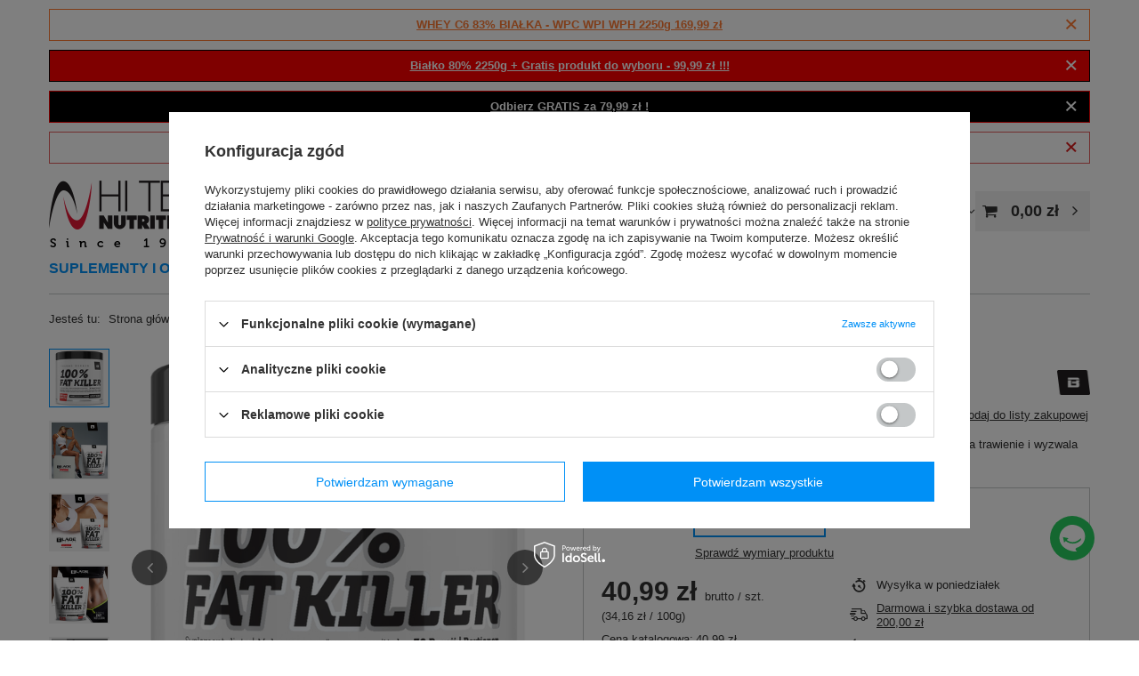

--- FILE ---
content_type: text/html; charset=utf-8
request_url: https://hitec.pl/product-pol-874-FAT-Killer-120-kaps.html
body_size: 37320
content:
<!DOCTYPE html>
<html lang="pl" class="--freeShipping --vat --gross " ><head><link rel="preload" as="image" fetchpriority="high" href="/hpeciai/ce941a317056e6d2dab01894effa94b0/pol_pm_FAT-Killer-120-kaps-874_1.jpg"><meta name="viewport" content="initial-scale = 1.0, maximum-scale = 5.0, width=device-width, viewport-fit=cover"><meta http-equiv="Content-Type" content="text/html; charset=utf-8"><meta http-equiv="X-UA-Compatible" content="IE=edge"><title>FAT Killer - 120 kaps  -  - cena, opinie, sklep internetowy Hi Tec Nutrition Wrocław</title><meta name="keywords" content=""><meta name="description" content="FAT Killer - 120 kaps  | Suplement diety 100% FAT KILLER wspomaga proces odchudzania, ułatwia trawienie i wyzwala produkcję ciepła w organizmie. | PRODUKTY SUPLEMENTY I ODŻYWKI \ SPALACZE TŁUSZCZU SUPLEMENTY I ODŻYWKI \ TOP PRODUKTY LINIE PRODUKTOWE \ BLADE SERIES | Kulturystyka Fitness Odchudzanie"><link rel="icon" href="/gfx/pol/favicon.ico"><meta name="theme-color" content="#0090f6"><meta name="msapplication-navbutton-color" content="#0090f6"><meta name="apple-mobile-web-app-status-bar-style" content="#0090f6"><link rel="stylesheet" type="text/css" href="/gfx/pol/projector_style.css.gzip?r=1765199446"><style>
							#photos_slider[data-skeleton] .photos__link:before {
								padding-top: calc(min((600/600 * 100%), 600px));
							}
							@media (min-width: 979px) {.photos__slider[data-skeleton] .photos__figure:not(.--nav):first-child .photos__link {
								max-height: 600px;
							}}
						</style><script>var app_shop={urls:{prefix:'data="/gfx/'.replace('data="', '')+'pol/',graphql:'/graphql/v1/'},vars:{meta:{viewportContent:'initial-scale = 1.0, maximum-scale = 5.0, width=device-width, viewport-fit=cover'},priceType:'gross',priceTypeVat:true,productDeliveryTimeAndAvailabilityWithBasket:false,geoipCountryCode:'US',fairShopLogo: { enabled: false, image: '/gfx/standards/safe_light.svg'},currency:{id:'PLN',symbol:'zł',country:'pl',format:'###,##0.00',beforeValue:false,space:true,decimalSeparator:',',groupingSeparator:' '},language:{id:'pol',symbol:'pl',name:'Polski'},omnibus:{enabled:true,rebateCodeActivate:false,hidePercentageDiscounts:false,},},txt:{priceTypeText:' brutto',},fn:{},fnrun:{},files:[],graphql:{}};const getCookieByName=(name)=>{const value=`; ${document.cookie}`;const parts = value.split(`; ${name}=`);if(parts.length === 2) return parts.pop().split(';').shift();return false;};if(getCookieByName('freeeshipping_clicked')){document.documentElement.classList.remove('--freeShipping');}if(getCookieByName('rabateCode_clicked')){document.documentElement.classList.remove('--rabateCode');}function hideClosedBars(){const closedBarsArray=JSON.parse(localStorage.getItem('closedBars'))||[];if(closedBarsArray.length){const styleElement=document.createElement('style');styleElement.textContent=`${closedBarsArray.map((el)=>`#${el}`).join(',')}{display:none !important;}`;document.head.appendChild(styleElement);}}hideClosedBars();</script><meta name="robots" content="index,follow"><meta name="rating" content="general"><meta name="Author" content="Hi Tec Nutrition na bazie IdoSell (www.idosell.com/shop)."><meta property="fb:admins" content="223349804376878"><meta property="fb:app_id" content="186200264838403">
<!-- Begin LoginOptions html -->

<style>
#client_new_social .service_item[data-name="service_Apple"]:before, 
#cookie_login_social_more .service_item[data-name="service_Apple"]:before,
.oscop_contact .oscop_login__service[data-service="Apple"]:before {
    display: block;
    height: 2.6rem;
    content: url('/gfx/standards/apple.svg?r=1743165583');
}
.oscop_contact .oscop_login__service[data-service="Apple"]:before {
    height: auto;
    transform: scale(0.8);
}
#client_new_social .service_item[data-name="service_Apple"]:has(img.service_icon):before,
#cookie_login_social_more .service_item[data-name="service_Apple"]:has(img.service_icon):before,
.oscop_contact .oscop_login__service[data-service="Apple"]:has(img.service_icon):before {
    display: none;
}
</style>

<!-- End LoginOptions html -->

<!-- Open Graph -->
<meta property="og:type" content="website"><meta property="og:url" content="https://hitec.pl/product-pol-874-FAT-Killer-120-kaps.html
"><meta property="og:title" content="FAT Killer - 120 kaps"><meta property="og:description" content="Suplement diety 100% FAT KILLER wspomaga proces odchudzania, ułatwia trawienie i wyzwala produkcję ciepła w organizmie."><meta property="og:site_name" content="Hi Tec Nutrition"><meta property="og:locale" content="pl_PL"><meta property="og:image" content="https://hitec.pl/hpeciai/3806c22c2a9c6bb2042238fe274da3d7/pol_pl_FAT-Killer-120-kaps-874_1.jpg"><meta property="og:image:width" content="600"><meta property="og:image:height" content="600"><link rel="manifest" href="https://hitec.pl/data/include/pwa/1/manifest.json?t=3"><meta name="apple-mobile-web-app-capable" content="yes"><meta name="apple-mobile-web-app-status-bar-style" content="black"><meta name="apple-mobile-web-app-title" content="hitec.pl"><link rel="apple-touch-icon" href="/data/include/pwa/1/icon-128.png"><link rel="apple-touch-startup-image" href="/data/include/pwa/1/logo-512.png" /><meta name="msapplication-TileImage" content="/data/include/pwa/1/icon-144.png"><meta name="msapplication-TileColor" content="#2F3BA2"><meta name="msapplication-starturl" content="/"><script type="application/javascript">var _adblock = true;</script><script async src="/data/include/advertising.js"></script><script type="application/javascript">var statusPWA = {
                online: {
                    txt: "Połączono z internetem",
                    bg: "#5fa341"
                },
                offline: {
                    txt: "Brak połączenia z internetem",
                    bg: "#eb5467"
                }
            }</script><script async type="application/javascript" src="/ajax/js/pwa_online_bar.js?v=1&r=6"></script><script type="application/javascript" src="/ajax/js/webpush_subscription.js?v=1&r=4"></script><script type="application/javascript">WebPushHandler.publicKey = 'BGox/GcQiyHA4zSAZJtA6oVAHGNlko8dIFOwuXD3aP9muoL+Oyly5e6u5cKKgDQG7zJiM0N2PDHuzd3aXgBgIac=';WebPushHandler.version = '1';WebPushHandler.setPermissionValue();</script><script >
window.dataLayer = window.dataLayer || [];
window.gtag = function gtag() {
dataLayer.push(arguments);
}
gtag('consent', 'default', {
'ad_storage': 'denied',
'analytics_storage': 'denied',
'ad_personalization': 'denied',
'ad_user_data': 'denied',
'wait_for_update': 500
});

gtag('set', 'ads_data_redaction', true);
</script><script id="iaiscript_1" data-requirements="W10=" data-ga4_sel="ga4script">
window.iaiscript_1 = `<${'script'}  class='google_consent_mode_update'>
gtag('consent', 'update', {
'ad_storage': 'denied',
'analytics_storage': 'denied',
'ad_personalization': 'denied',
'ad_user_data': 'denied'
});
</${'script'}>`;
</script>
<!-- End Open Graph -->

<link rel="canonical" href="https://hitec.pl/product-pol-874-FAT-Killer-120-kaps.html" />

                <!-- Global site tag (gtag.js) -->
                <script  async src="https://www.googletagmanager.com/gtag/js?id=AW-768467326"></script>
                <script >
                    window.dataLayer = window.dataLayer || [];
                    window.gtag = function gtag(){dataLayer.push(arguments);}
                    gtag('js', new Date());
                    
                    gtag('config', 'AW-768467326', {"allow_enhanced_conversions":true});
gtag('config', 'G-Q16DL05QWS');

                </script>
                <link rel="stylesheet" type="text/css" href="/data/designs/6858f702aec7d5.83324792_14/gfx/pol/custom.css.gzip?r=1767360477">            <!-- Google Tag Manager -->
                    <script >(function(w,d,s,l,i){w[l]=w[l]||[];w[l].push({'gtm.start':
                    new Date().getTime(),event:'gtm.js'});var f=d.getElementsByTagName(s)[0],
                    j=d.createElement(s),dl=l!='dataLayer'?'&l='+l:'';j.async=true;j.src=
                    'https://www.googletagmanager.com/gtm.js?id='+i+dl;f.parentNode.insertBefore(j,f);
                    })(window,document,'script','dataLayer','GTM-MZ6S8GRL');</script>
            <!-- End Google Tag Manager -->
<!-- Begin additional html or js -->


<!--20|1|15| modified: 2025-12-30 08:47:49-->
<style type="text/css">
	#ck_dsclr {
		background: #ffffff none repeat scroll 0 0 !important;
		border-bottom: 1px solid #eeeeee !important;
		border-top: 1px solid #eeeeee !important;
	}

	#ck_dsclr_sub {
		font-size: 12px;
	}

	#ckdsclmrshtdwn {
		background: #000 none repeat scroll 0 0 !important;
		border: 1px solid #000;
	}

	#ckdsclmrshtdwn:hover {
		background: #f41b00 none repeat scroll 0 0 !important;
		border: 1px solid #f41b00;
	}

	#cms_main .about {
		padding: 0 30px 0 20px;
		border-left: 1px solid #d7d7d7;		
	}

	#cms_main .contact_data {
		padding: 15px 0;
	}

	#cms_main .contact_data a {
		font-size: 14px;
		color: #434343;
		font-weight: bold;
	}

	#cms_main .contact_data a:hover {
		opacity: 0.6;
	}

	#cms_main .contact_data a span {
		font-size: 11px;
		font-weight: normal;
		display: block;
		color: #424242;
	}

	#cms_main .contact_data a.tel {
		background: url('/data/include/cms/hitec/ico_tel.png') no-repeat left center;
		padding-left: 40px;
		display: inline-block;
		margin-bottom: 20px;
	}

	#cms_main .contact_data a.mail {
		background: url('/data/include/cms/hitec/ico_mail.png') no-repeat left center;
		padding-left: 40px;
		line-height: 16px;
	}

	#cms_main .social label {
		display: block;
		font-weight: bold;
		padding-bottom: 8px;
	}

	#cms_main .social a {
		margin-right: 10px;
		font-size: 25px;
		color: #333333;
		display: inline-block;
	}

	#cms_main .social a:hover {
		opacity: 0.6;
	}

	#cms_main .about label {
		padding: 0;
		text-align: left;
		background: none;
		font-size: 28px;
		font-weight: bold;
	}
	#cms_main .about p {
		color: #929090;
		line-height: 1.4;
		margin-bottom: 10px;
	}

	#cms_main .about a {
		font-weight: bold;
		font-size: 13px;
	}

	#main_hotspot_zone1 {
		margin-top: 50px;
	}

	@media only screen and (max-width: 979px){
		#cms_main .contact_data a {
			display: block;
		}
		#cms_main .about {
			border-left: medium none;
			margin-top: 30px;
			padding: 0 10px;
		}
	}
	
	@media only screen and (max-width: 757px){
		#cms_main > div {
			padding: 0 10px;
		}
	}

	@media only screen and (min-width: 1200px) and (min-height: 768px) {
		#cms_main .about {
			padding: 0 60px 0 40px;
		}

		#cms_main .about p {
			line-height: 1.5;
		}

		#cms_main .contact_data {
			padding: 25px 0;
		}
	}
</style>
<!--24|1|15| modified: 2024-05-27 14:51:31-->
<style type="text/css">

.show_size_cms { display: none !important; }
a.show_size_bundle { display: none !important; }

</style>
<!--27|1|18| modified: 2024-05-27 14:52:05-->
<style type="text/css">

#avabilityDialog input[type=text] { color: #000 !important; }

</style>
<!--28|1|19-->
<meta name="google-site-verification" content="hE5ytiSGEI_sVjho7Hoj2QsW-Lc-vfIyGBMGLvIHhmA" />
<meta name="google-site-verification" content="TfCpQvscPLDlAZo0TciQg4ChSv1L9bRqbQZjkSqu7fE" />
<meta name="google-site-verification" content="qnPLEY8pmSnw75F37SbB5Mp1drLg6yRuigG1_wYZRIc" />
<!--31|1|19| modified: 2025-07-10 11:50:29-->
<!-- Global site tag (gtag.js) - Google Analytics -->
<script async src="https://www.googletagmanager.com/gtag/js?id=UA-148181976-1"></script>
<script>
  window.dataLayer = window.dataLayer || [];
  function gtag(){dataLayer.push(arguments);}
  gtag('js', new Date());

  gtag('config', 'UA-148181976-1');
</script>
<!--39|1|24| modified: 2025-02-11 14:23:18-->
<meta name="google-site-verification" content="vHBA2QnOp_YI20CkG_9aOWfNp9a4Y3Yv8Aju16GBzt8" />

<!-- End additional html or js -->
                <script>
                if (window.ApplePaySession && window.ApplePaySession.canMakePayments()) {
                    var applePayAvailabilityExpires = new Date();
                    applePayAvailabilityExpires.setTime(applePayAvailabilityExpires.getTime() + 2592000000); //30 days
                    document.cookie = 'applePayAvailability=yes; expires=' + applePayAvailabilityExpires.toUTCString() + '; path=/;secure;'
                    var scriptAppleJs = document.createElement('script');
                    scriptAppleJs.src = "/ajax/js/apple.js?v=3";
                    if (document.readyState === "interactive" || document.readyState === "complete") {
                          document.body.append(scriptAppleJs);
                    } else {
                        document.addEventListener("DOMContentLoaded", () => {
                            document.body.append(scriptAppleJs);
                        });  
                    }
                } else {
                    document.cookie = 'applePayAvailability=no; path=/;secure;'
                }
                </script>
                                <script>
                var listenerFn = function(event) {
                    if (event.origin !== "https://payment.idosell.com")
                        return;
                    
                    var isString = (typeof event.data === 'string' || event.data instanceof String);
                    if (!isString) return;
                    try {
                        var eventData = JSON.parse(event.data);
                    } catch (e) {
                        return;
                    }
                    if (!eventData) { return; }                                            
                    if (eventData.isError) { return; }
                    if (eventData.action != 'isReadyToPay') {return; }
                    
                    if (eventData.result.result && eventData.result.paymentMethodPresent) {
                        var googlePayAvailabilityExpires = new Date();
                        googlePayAvailabilityExpires.setTime(googlePayAvailabilityExpires.getTime() + 2592000000); //30 days
                        document.cookie = 'googlePayAvailability=yes; expires=' + googlePayAvailabilityExpires.toUTCString() + '; path=/;secure;'
                    } else {
                        document.cookie = 'googlePayAvailability=no; path=/;secure;'
                    }                                            
                }     
                if (!window.isAdded)
                {                                        
                    if (window.oldListener != null) {
                         window.removeEventListener('message', window.oldListener);
                    }                        
                    window.addEventListener('message', listenerFn);
                    window.oldListener = listenerFn;                                      
                       
                    const iframe = document.createElement('iframe');
                    iframe.src = "https://payment.idosell.com/assets/html/checkGooglePayAvailability.html?origin=https%3A%2F%2Fhitec.pl";
                    iframe.style.display = 'none';                                            

                    if (document.readyState === "interactive" || document.readyState === "complete") {
                          if (!window.isAdded) {
                              window.isAdded = true;
                              document.body.append(iframe);
                          }
                    } else {
                        document.addEventListener("DOMContentLoaded", () => {
                            if (!window.isAdded) {
                              window.isAdded = true;
                              document.body.append(iframe);
                          }
                        });  
                    }  
                }
                </script>
                <script>
            var paypalScriptLoaded = null;
            var paypalScript = null;
            
            async function attachPaypalJs() {
                return new Promise((resolve, reject) => {
                    if (!paypalScript) {
                        paypalScript = document.createElement('script');
                        paypalScript.async = true;
                        paypalScript.setAttribute('data-namespace', "paypal_sdk");
                        paypalScript.setAttribute('data-partner-attribution-id', "IAIspzoo_Cart_PPCP");
                        paypalScript.addEventListener("load", () => {
                        paypalScriptLoaded = true;
                            resolve({status: true});
                        });
                        paypalScript.addEventListener("error", () => {
                            paypalScriptLoaded = true;
                            reject({status: false});
                         });
                        paypalScript.src = "https://www.paypal.com/sdk/js?client-id=AbxR9vIwE1hWdKtGu0gOkvPK2YRoyC9ulUhezbCUWnrjF8bjfwV-lfP2Rze7Bo8jiHIaC0KuaL64tlkD&components=buttons,funding-eligibility&currency=PLN&merchant-id=TPYDDZ4MC6YHG&locale=pl_PL";
                        if (document.readyState === "interactive" || document.readyState === "complete") {
                            document.body.append(paypalScript);
                        } else {
                            document.addEventListener("DOMContentLoaded", () => {
                                document.body.append(paypalScript);
                            });  
                        }                                              
                    } else {
                        if (paypalScriptLoaded) {
                            resolve({status: true});
                        } else {
                            paypalScript.addEventListener("load", () => {
                                paypalScriptLoaded = true;
                                resolve({status: true});                            
                            });
                            paypalScript.addEventListener("error", () => {
                                paypalScriptLoaded = true;
                                reject({status: false});
                            });
                        }
                    }
                });
            }
            </script>
                <script>
                attachPaypalJs().then(() => {
                    let paypalEligiblePayments = [];
                    let payPalAvailabilityExpires = new Date();
                    payPalAvailabilityExpires.setTime(payPalAvailabilityExpires.getTime() + 86400000); //1 day
                    if (typeof(paypal_sdk) != "undefined") {
                        for (x in paypal_sdk.FUNDING) {
                            var buttonTmp = paypal_sdk.Buttons({
                                fundingSource: x.toLowerCase()
                            });
                            if (buttonTmp.isEligible()) {
                                paypalEligiblePayments.push(x);
                            }
                        }
                    }
                    if (paypalEligiblePayments.length > 0) {
                        document.cookie = 'payPalAvailability_PLN=' + paypalEligiblePayments.join(",") + '; expires=' + payPalAvailabilityExpires.toUTCString() + '; path=/; secure';
                        document.cookie = 'paypalMerchant=TPYDDZ4MC6YHG; expires=' + payPalAvailabilityExpires.toUTCString() + '; path=/; secure';
                    } else {
                        document.cookie = 'payPalAvailability_PLN=-1; expires=' + payPalAvailabilityExpires.toUTCString() + '; path=/; secure';
                    }
                });
                </script><script src="/data/gzipFile/expressCheckout.js.gz"></script><script src="/inPost/inpostPayNew.js"></script></head><body><div id="container" class="projector_page container max-width-1200"><header class=" commercial_banner"><script class="ajaxLoad">app_shop.vars.vat_registered="true";app_shop.vars.currency_format="###,##0.00";app_shop.vars.currency_before_value=false;app_shop.vars.currency_space=true;app_shop.vars.symbol="zł";app_shop.vars.id="PLN";app_shop.vars.baseurl="http://hitec.pl/";app_shop.vars.sslurl="https://hitec.pl/";app_shop.vars.curr_url="%2Fproduct-pol-874-FAT-Killer-120-kaps.html";var currency_decimal_separator=',';var currency_grouping_separator=' ';app_shop.vars.blacklist_extension=["exe","com","swf","js","php"];app_shop.vars.blacklist_mime=["application/javascript","application/octet-stream","message/http","text/javascript","application/x-deb","application/x-javascript","application/x-shockwave-flash","application/x-msdownload"];app_shop.urls.contact="/contact-pol.html";</script><div id="viewType" style="display:none"></div><div id="menu_skip" class="menu_skip"><a href="#layout" class="btn --outline --medium menu_skip__link --layout">Przejdź do zawartości strony</a><a href="#menu_categories" class="btn --outline --medium menu_skip__link --menu">Przejdź do kategorii</a></div><div class="bars_top bars"><div class="bars__item" id="bar46" data-close="true" data-fixed="true" style="--background-color:#ffffff;--border-color:#ff7a33;--font-color:#ff7a33;"><div class="bars__wrapper"><div class="bars__content"> <strong><a href="https://www.hitec.pl/product-pol-929-Whey-C-6-2250g.html" >WHEY C6 83% BIAŁKA - WPC WPI WPH 2250g 169,99 zł</a></strong></div><a href="#closeBar" class="bars__close" aria-label="Zamknij"></a></div></div><div class="bars__item" id="bar87" data-close="true" data-fixed="true" style="--background-color:#ff0000;--border-color:#000000;--font-color:#ffffff;"><div class="bars__wrapper"><div class="bars__content"> <strong><a href="https://hitec.pl/pol_m_KATEGORIE_ODZYWKI-BIALKOWE-291.html" >Białko 80% 2250g +  Gratis produkt do wyboru - 99,99 zł !!!
</a></strong></div><a href="#closeBar" class="bars__close" aria-label="Zamknij"></a></div></div><div class="bars__item" id="bar112" data-close="true" data-fixed="true" style="--background-color:#000000;--border-color:#ff0000;--font-color:#ffffff;"><div class="bars__wrapper"><div class="bars__content">  <a href="https://hitec.pl/Przedtreningowka-gratis-ccms-pol-154.html" target="_blank"><strong>Odbierz GRATIS za 79,99 zł ! </strong></a></div><a href="#closeBar" class="bars__close" aria-label="Zamknij"></a></div></div></div><script>document.documentElement.style.setProperty('--bars-height',`${document.querySelector('.bars_top').offsetHeight}px`);</script><div id="freeShipping" class="freeShipping"><span class="freeShipping__info">Darmowa dostawa</span><strong class="freeShipping__val">
				od 
				200,00 zł</strong><a href="" class="freeShipping__close" aria-label="Zamknij pasek informacyjny"></a></div><div id="logo" class="d-flex align-items-center" data-bg="/data/gfx/mask/pol/top_1_big.png"><a href="/" target="_self" aria-label="Logo sklepu"><img src="/data/gfx/mask/pol/logo_1_big.png" alt="HITEC NUTRITION" width="171" height="85"></a></div><form action="https://hitec.pl/search.php" method="get" id="menu_search" class="menu_search"><a href="#showSearchForm" class="menu_search__mobile" aria-label="Szukaj"></a><div class="menu_search__block"><div class="menu_search__item --input"><input class="menu_search__input" type="text" name="text" autocomplete="off" placeholder="Wpisz czego szukasz" aria-label="Wpisz czego szukasz"><button class="menu_search__submit" type="submit" aria-label="Szukaj"></button></div><div class="menu_search__item --results search_result"></div></div></form><div id="menu_top" class="menu_top"><div id="menu_settings" class="align-items-center justify-content-center justify-content-lg-end"><div class="open_trigger" tabindex="0" aria-label="Kliknij, aby zmienić walutę, kraj dostawy"><span class="d-none d-md-inline-block flag_txt">zł</span><div class="menu_settings_wrapper d-md-none"><div class="menu_settings_inline"><div class="menu_settings_header">
									Język i waluta:
								</div><div class="menu_settings_content"><span class="menu_settings_flag flag flag_pol"></span><strong class="menu_settings_value"><span class="menu_settings_language">pl</span><span> | </span><span class="menu_settings_currency">zł</span></strong></div></div><div class="menu_settings_inline"><div class="menu_settings_header">
									Dostawa do:
								</div><div class="menu_settings_content"><strong class="menu_settings_value">Polska</strong></div></div></div><i class="icon-angle-down d-none d-md-inline-block"></i></div><form action="https://hitec.pl/settings.php" method="post"><ul><li><div class="form-group"><span for="menu_settings_curr">Waluta</span><div class="select-after"><select class="form-control" name="curr" id="menu_settings_curr" aria-label="Waluta"><option value="PLN" selected>zł</option><option value="GBP">£ (1 zł = 0.2063£)
																</option><option value="EUR">€ (1 zł = 0.2287€)
																</option></select></div></div><div class="form-group"><span for="menu_settings_country">Dostawa do</span><div class="select-after"><select class="form-control" name="country" id="menu_settings_country" aria-label="Dostawa do"><option value="1143020016">Austria</option><option value="1143020022">Belgia</option><option value="1143020033">Bułgaria</option><option value="1143020038">Chorwacja</option><option value="1143020041">Czechy</option><option value="1143020042">Dania</option><option value="1143020051">Estonia</option><option value="1143020057">Francja</option><option value="1143020062">Grecja</option><option value="1143020075">Hiszpania</option><option value="1143020076">Holandia</option><option value="1143020083">Ireland</option><option value="1143020116">Litwa</option><option value="1143020117">Luksembourg</option><option value="1143020143">Niemcy</option><option selected value="1143020003">Polska</option><option value="1143020163">Portugalia</option><option value="1143020169">Rumunia</option><option value="1143020182">Słowacja</option><option value="1143020183">Słowenia</option><option value="1143020193">Szwecja</option><option value="1143020217">Węgry</option><option value="1143020220">Włochy</option></select></div></div></li><li class="buttons"><button class="btn --solid --large" type="submit">
									Zastosuj zmiany
								</button></li></ul></form></div><div class="account_links"><a class="account_links__item" href="https://hitec.pl/login.php"><span class="account_links__text --logged-out">Zaloguj się</span></a></div><div class="shopping_list_top" data-empty="true"><a href="https://hitec.pl/pl/shoppinglist/" class="wishlist_link slt_link --empty" aria-label="Listy zakupowe"><span class="slt_link__text">Listy zakupowe</span></a><div class="slt_lists"><ul class="slt_lists__nav"><li class="slt_lists__nav_item" data-list_skeleton="true" data-list_id="true" data-shared="true"><a href="#" class="slt_lists__nav_link" data-list_href="true"><span class="slt_lists__nav_name" data-list_name="true"></span><span class="slt_lists__count" data-list_count="true">0</span></a></li><li class="slt_lists__nav_item --empty"><a class="slt_lists__nav_link --empty" href="https://hitec.pl/pl/shoppinglist/"><span class="slt_lists__nav_name" data-list_name="true">Lista zakupowa</span><span class="slt_lists__count" data-list_count="true">0</span></a></li></ul></div></div><div id="menu_basket" class="topBasket --skeleton"><a href="/basketedit.php" class="topBasket__sub" aria-label="Wartość koszyka: 0,00 zł"><span class="badge badge-info" aria-hidden="true"></span><strong class="topBasket__price">0,00 zł</strong></a><div class="topBasket__details --products" style="display: none;"><div class="topBasket__block --labels"><span class="topBasket__item --name">Produkt</span><span class="topBasket__item --sum">Ilość</span><span class="topBasket__item --prices">Cena</span></div><div class="topBasket__block --products"></div><div class="topBasket__block --oneclick topBasket_oneclick" data-lang="pol"><div class="topBasket_oneclick__label"><span class="topBasket_oneclick__text --fast">Szybkie zakupy <strong>1-Click</strong></span><span class="topBasket_oneclick__text --registration"> (bez rejestracji)</span></div><div class="topBasket_oneclick__items"><span class="topBasket_oneclick__item --paypal" title="PayPal"><img class="topBasket_oneclick__icon" src="/panel/gfx/payment_forms/236.png" alt="PayPal"></span><span class="topBasket_oneclick__item --googlePay" title="Google Pay"><img class="topBasket_oneclick__icon" src="/panel/gfx/payment_forms/237.png" alt="Google Pay"></span></div></div></div><div class="topBasket__details --shipping" style="display: none;"><span class="topBasket__name">Koszt dostawy od</span><span id="shipppingCost"></span></div><script>
				app_shop.vars.cache_html = true;
			</script></div></div><nav id="menu_categories" aria-label="Kategorie główne"><button type="button" class="navbar-toggler" aria-label="Menu"><i class="icon-reorder"></i></button><div class="navbar-collapse" id="menu_navbar"><ul class="navbar-nav mx-md-n2"><li class="nav-item nav-open"><span class="nav-link-wrapper"><a  href="/suplementy-i-odzywki-dla-sportowcow" target="_self" title="SUPLEMENTY I ODŻYWKI" class="nav-link --l1 active" >SUPLEMENTY I ODŻYWKI</a><button class="nav-link-expand" type="button" aria-label="SUPLEMENTY I ODŻYWKI, Menu"></button></span><ul class="navbar-subnav"><li class="nav-header"><a href="#backLink" class="nav-header__backLink"><i class="icon-angle-left"></i></a><a  href="/suplementy-i-odzywki-dla-sportowcow" target="_self" title="SUPLEMENTY I ODŻYWKI" class="nav-link --l1 active" >SUPLEMENTY I ODŻYWKI</a></li><li class="nav-item"><span class="nav-link-wrapper"><a  href="/odzywki-all-in-one" target="_self" title="ALL IN ONE" class="nav-link --l2" >ALL IN ONE</a></span></li><li class="nav-item"><span class="nav-link-wrapper"><a  href="/odzywki-bialkowe" target="_self" title="ODŻYWKI BIAŁKOWE" class="nav-link --l2" >ODŻYWKI BIAŁKOWE</a><button class="nav-link-expand" type="button" aria-label="ODŻYWKI BIAŁKOWE, Menu"></button></span><ul class="navbar-subsubnav"><li class="nav-header"><a href="#backLink" class="nav-header__backLink"><i class="icon-angle-left"></i></a><a  href="/odzywki-bialkowe" target="_self" title="ODŻYWKI BIAŁKOWE" class="nav-link --l2" >ODŻYWKI BIAŁKOWE</a></li><li class="nav-item"><a  href="/bialka-serwatkowe" target="_self" title="BIAŁKO SERWATKOWE" class="nav-link --l3" >BIAŁKO SERWATKOWE</a></li><li class="nav-item"><a  href="/izolat-bialka" target="_self" title="IZOLAT BIAŁKA" class="nav-link --l3" >IZOLAT BIAŁKA</a></li><li class="nav-item"><a  href="/hydrolizat-bialka" target="_self" title="HYDROLIZAT BIAŁKA" class="nav-link --l3" >HYDROLIZAT BIAŁKA</a></li><li class="nav-item"><a  href="/kazeina-micelarna" target="_self" title="KAZEINA MICELARNA" class="nav-link --l3" >KAZEINA MICELARNA</a></li><li class="nav-item"><a  href="/mieszanki-bialek" target="_self" title="MIESZANKI BIAŁEK" class="nav-link --l3" >MIESZANKI BIAŁEK</a></li><li class="nav-item"><a  href="/bialka-weganskie" target="_self" title="BIAŁKO VEGAN" class="nav-link --l3" >BIAŁKO VEGAN</a></li></ul></li><li class="nav-item"><span class="nav-link-wrapper"><a  href="/odzywki-na-mase" target="_self" title="ODŻYWKI NA MASĘ" class="nav-link --l2" >ODŻYWKI NA MASĘ</a><button class="nav-link-expand" type="button" aria-label="ODŻYWKI NA MASĘ, Menu"></button></span><ul class="navbar-subsubnav"><li class="nav-header"><a href="#backLink" class="nav-header__backLink"><i class="icon-angle-left"></i></a><a  href="/odzywki-na-mase" target="_self" title="ODŻYWKI NA MASĘ" class="nav-link --l2" >ODŻYWKI NA MASĘ</a></li><li class="nav-item"><a  href="/odzywki-weglowodanowe" target="_self" title="ODŻYWKI WĘGLOWODANOWE" class="nav-link --l3" >ODŻYWKI WĘGLOWODANOWE</a></li><li class="nav-item"><a  href="/odzywki-weglowodanowo-bialkowe" target="_self" title="ODŻYWKI WĘGLOWODANOWO- BIAŁKOWE" class="nav-link --l3" >ODŻYWKI WĘGLOWODANOWO- BIAŁKOWE</a></li><li class="nav-item"><a  href="/odzywki-na-mase-inne" target="_self" title="INNE" class="nav-link --l3" >INNE</a></li></ul></li><li class="nav-item"><span class="nav-link-wrapper"><a  href="/kreatyny" target="_self" title="KREATYNY" class="nav-link --l2" >KREATYNY</a><button class="nav-link-expand" type="button" aria-label="KREATYNY, Menu"></button></span><ul class="navbar-subsubnav"><li class="nav-header"><a href="#backLink" class="nav-header__backLink"><i class="icon-angle-left"></i></a><a  href="/kreatyny" target="_self" title="KREATYNY" class="nav-link --l2" >KREATYNY</a></li><li class="nav-item"><a  href="/monohydrat-kreatyny" target="_self" title="MONOHYDRAT" class="nav-link --l3" >MONOHYDRAT</a></li><li class="nav-item"><a  href="/mieszanki-kreatyn" target="_self" title="MIESZANKI KREATYN" class="nav-link --l3" >MIESZANKI KREATYN</a></li></ul></li><li class="nav-item"><span class="nav-link-wrapper"><a  href="/meska-kondycja" target="_self" title="MĘSKA KONDYCJA" class="nav-link --l2" >MĘSKA KONDYCJA</a><button class="nav-link-expand" type="button" aria-label="MĘSKA KONDYCJA, Menu"></button></span><ul class="navbar-subsubnav"><li class="nav-header"><a href="#backLink" class="nav-header__backLink"><i class="icon-angle-left"></i></a><a  href="/meska-kondycja" target="_self" title="MĘSKA KONDYCJA" class="nav-link --l2" >MĘSKA KONDYCJA</a></li><li class="nav-item"><a  href="/boostery-testosteronu" target="_self" title="BOOSTERY TESTOSTERONU" class="nav-link --l3" >BOOSTERY TESTOSTERONU</a></li><li class="nav-item"><a  href="/meska-kondycja-wsparcie-hormonalne" target="_self" title="POZOSTAŁE" class="nav-link --l3" >POZOSTAŁE</a></li></ul></li><li class="nav-item"><span class="nav-link-wrapper"><a  href="/aminokwasy" target="_self" title="AMINOKWASY" class="nav-link --l2" >AMINOKWASY</a><button class="nav-link-expand" type="button" aria-label="AMINOKWASY, Menu"></button></span><ul class="navbar-subsubnav"><li class="nav-header"><a href="#backLink" class="nav-header__backLink"><i class="icon-angle-left"></i></a><a  href="/aminokwasy" target="_self" title="AMINOKWASY" class="nav-link --l2" >AMINOKWASY</a></li><li class="nav-item"><a  href="/aminokwasy-bcaa" target="_self" title="BCAA" class="nav-link --l3" >BCAA</a></li><li class="nav-item"><a  href="/aminokwasy-eea" target="_self" title="EAA" class="nav-link --l3" >EAA</a></li><li class="nav-item"><a  href="/pozostale-aminokwasy" target="_self" title="Pozostałe aminokwasy" class="nav-link --l3" >Pozostałe aminokwasy</a></li></ul></li><li class="nav-item"><span class="nav-link-wrapper"><a  href="/odzywki-przed-treningiem" target="_self" title="ODŻYWKI PRZED TRENINGIEM" class="nav-link --l2" >ODŻYWKI PRZED TRENINGIEM</a><button class="nav-link-expand" type="button" aria-label="ODŻYWKI PRZED TRENINGIEM, Menu"></button></span><ul class="navbar-subsubnav"><li class="nav-header"><a href="#backLink" class="nav-header__backLink"><i class="icon-angle-left"></i></a><a  href="/odzywki-przed-treningiem" target="_self" title="ODŻYWKI PRZED TRENINGIEM" class="nav-link --l2" >ODŻYWKI PRZED TRENINGIEM</a></li><li class="nav-item"><a  href="/przedtreningowki" target="_self" title="PRZEDTRENINGÓWKI" class="nav-link --l3" >PRZEDTRENINGÓWKI</a></li><li class="nav-item"><a  href="/odzywki-przedtreningowe-arginina" target="_self" title="ARGININA" class="nav-link --l3" >ARGININA</a></li><li class="nav-item"><a  href="/odzywki-przedtreningowe-beta-alanina" target="_self" title="BETA-ALANINA" class="nav-link --l3" >BETA-ALANINA</a></li><li class="nav-item"><a  href="/odzywki-przedtreningowe-cytrulina" target="_self" title="CYTRULINA" class="nav-link --l3" >CYTRULINA</a></li><li class="nav-item"><a  href="/pozostale-odzywki-przed-treningiem" target="_self" title="INNE" class="nav-link --l3" >INNE</a></li></ul></li><li class="nav-item"><span class="nav-link-wrapper"><a  href="/odzywki-po-treningu" target="_self" title="ODŻYWKI PO TRENINGU" class="nav-link --l2" >ODŻYWKI PO TRENINGU</a></span></li><li class="nav-item nav-open"><span class="nav-link-wrapper"><a  href="/spalacze-tluszczu" target="_self" title="SPALACZE TŁUSZCZU" class="nav-link --l2 active" >SPALACZE TŁUSZCZU</a></span></li><li class="nav-item"><span class="nav-link-wrapper"><a  href="/suplementy-prozdrowotne" target="_self" title="SUPLEMENTY PROZDROWOTNE" class="nav-link --l2" >SUPLEMENTY PROZDROWOTNE</a><button class="nav-link-expand" type="button" aria-label="SUPLEMENTY PROZDROWOTNE, Menu"></button></span><ul class="navbar-subsubnav"><li class="nav-header"><a href="#backLink" class="nav-header__backLink"><i class="icon-angle-left"></i></a><a  href="/suplementy-prozdrowotne" target="_self" title="SUPLEMENTY PROZDROWOTNE" class="nav-link --l2" >SUPLEMENTY PROZDROWOTNE</a></li><li class="nav-item"><a  href="/suplementy-prozdrowotne-omega-3" target="_self" title="Omega 3" class="nav-link --l3" >Omega 3</a></li><li class="nav-item"><a  href="/suplementy-prozdrowotne-kolagen" target="_self" title="KOLAGEN" class="nav-link --l3" >KOLAGEN</a></li><li class="nav-item"><a  href="/suplementy-prozdrowotne-ochrona-stawow" target="_self" title="OCHRONA STAWÓW" class="nav-link --l3" >OCHRONA STAWÓW</a></li><li class="nav-item"><a  href="/witaminy-i-mineraly" target="_self" title="WITAMINY I MINERAŁY" class="nav-link --l3" >WITAMINY I MINERAŁY</a></li><li class="nav-item"><a  href="/suplementy-prozdrowotne-witalnosc" target="_self" title="WITALNOŚĆ" class="nav-link --l3" >WITALNOŚĆ</a></li></ul></li><li class="nav-item"><span class="nav-link-wrapper"><a  href="/hmb" target="_self" title="HMB" class="nav-link --l2" >HMB</a></span></li><li class="nav-item"><span class="nav-link-wrapper"><a  href="/odziez-i-akcesoria-sportowe-hi-tec" target="_self" title="ODZIEŻ I AKCESORIA" class="nav-link --l2" >ODZIEŻ I AKCESORIA</a><button class="nav-link-expand" type="button" aria-label="ODZIEŻ I AKCESORIA, Menu"></button></span><ul class="navbar-subsubnav"><li class="nav-header"><a href="#backLink" class="nav-header__backLink"><i class="icon-angle-left"></i></a><a  href="/odziez-i-akcesoria-sportowe-hi-tec" target="_self" title="ODZIEŻ I AKCESORIA" class="nav-link --l2" >ODZIEŻ I AKCESORIA</a></li><li class="nav-item"><a  href="/meska-odziez-sportowa-hi-tec" target="_self" title="DLA PANÓW" class="nav-link --l3" >DLA PANÓW</a></li><li class="nav-item"><a  href="/akcesoria-sportowe-hi-tec" target="_self" title="AKCESORIA SPORTOWE" class="nav-link --l3" >AKCESORIA SPORTOWE</a></li></ul></li></ul></li><li class="nav-item"><span class="nav-link-wrapper"><a  href="https://hitec.pl/pol_m_KATEGORIE_MEGA-DEAL-1067.html" target="_self" title="MEGA DEAL" class="nav-link --l1" >MEGA DEAL</a></span></li><li class="nav-item"><span class="nav-link-wrapper"><a  href="/pol_m_LINIE-PRODUKTOWE-1095.html" target="_self" title="LINIE PRODUKTOWE" class="nav-link --l1" >LINIE PRODUKTOWE</a><button class="nav-link-expand" type="button" aria-label="LINIE PRODUKTOWE, Menu"></button></span><ul class="navbar-subnav"><li class="nav-header"><a href="#backLink" class="nav-header__backLink"><i class="icon-angle-left"></i></a><a  href="/pol_m_LINIE-PRODUKTOWE-1095.html" target="_self" title="LINIE PRODUKTOWE" class="nav-link --l1" >LINIE PRODUKTOWE</a></li><li class="nav-item"><span class="nav-link-wrapper"><a  href="/pol_m_LINIE-PRODUKTOWE_HI-TEC-NUTRITION-1096.html" target="_self" title="HI TEC NUTRITION" class="nav-link --l2" >HI TEC NUTRITION</a></span></li><li class="nav-item"><span class="nav-link-wrapper"><a  href="/pol_m_LINIE-PRODUKTOWE_BLADE-SERIES-374.html" target="_self" title="BLADE SERIES" class="nav-link --l2" >BLADE SERIES</a></span></li><li class="nav-item"><span class="nav-link-wrapper"><a  href="/pol_m_LINIE-PRODUKTOWE_HEALTH-LINE-369.html" target="_self" title="HEALTH LINE" class="nav-link --l2" >HEALTH LINE</a></span></li><li class="nav-item"><span class="nav-link-wrapper"><a  href="/pol_m_LINIE-PRODUKTOWE_DIAMOND-LINE-357.html" target="_self" title="DIAMOND LINE" class="nav-link --l2" >DIAMOND LINE</a></span></li></ul></li><li class="nav-item"><span class="nav-link-wrapper"><span title="BAZA WIEDZY" class="nav-link --l1" >BAZA WIEDZY</span><button class="nav-link-expand" type="button" aria-label="BAZA WIEDZY, Menu"></button></span><ul class="navbar-subnav"><li class="nav-header"><a href="#backLink" class="nav-header__backLink"><i class="icon-angle-left"></i></a><span title="BAZA WIEDZY" class="nav-link --l1" >BAZA WIEDZY</span></li><li class="nav-item"><span class="nav-link-wrapper"><a  href="https://hitec.pl/Encyklopedia-substancji-i-skladnikow-stosowanych-w-odzywkach-ccms-pol-129.html" target="_self" title="ENCYKLOPEDIA" class="nav-link --l2" >ENCYKLOPEDIA</a></span></li><li class="nav-item"><span class="nav-link-wrapper"><a  href="/blog-pol.phtml" target="_self" title="BLOG" class="nav-link --l2" >BLOG</a></span></li></ul></li><li class="nav-item"><span class="nav-link-wrapper"><a  href="https://hitec.pl/newsletter.php" target="_self" title="NEWSLETTER" class="nav-link --l1" >NEWSLETTER</a></span></li><li class="nav-item"><span class="nav-link-wrapper"><span title="INFORMACJE" class="nav-link --l1" >INFORMACJE</span><button class="nav-link-expand" type="button" aria-label="INFORMACJE, Menu"></button></span><ul class="navbar-subnav"><li class="nav-header"><a href="#backLink" class="nav-header__backLink"><i class="icon-angle-left"></i></a><span title="INFORMACJE" class="nav-link --l1" >INFORMACJE</span></li><li class="nav-item"><span class="nav-link-wrapper"><a  href="http://hitec.pl/DOSTAWA-cinfo-pol-47.html" target="_self" title="DOSTAWA" class="nav-link --l2" >DOSTAWA</a></span></li><li class="nav-item"><span class="nav-link-wrapper"><a  href="/Program-lojalnosciowy-cinfo-pol-13.html" target="_self" title="PROGRAM LOJALNOŚCIOWY" class="nav-link --l2" >PROGRAM LOJALNOŚCIOWY</a></span></li></ul></li></ul></div></nav><div id="breadcrumbs" class="breadcrumbs"><div class="back_button"><button id="back_button"><i class="icon-angle-left"></i> Wstecz</button></div><nav class="list_wrapper" aria-label="Nawigacja okruszkowa"><ol><li><span>Jesteś tu:  </span></li><li class="bc-main"><span><a href="/">Strona główna</a></span></li><li class="category bc-item-1 --more"><a class="category" href="/suplementy-i-odzywki-dla-sportowcow">SUPLEMENTY I ODŻYWKI</a><ul class="breadcrumbs__sub"><li class="breadcrumbs__item"><a class="breadcrumbs__link --link" href="/odzywki-all-in-one">ALL IN ONE</a></li><li class="breadcrumbs__item"><a class="breadcrumbs__link --link" href="/odzywki-bialkowe">ODŻYWKI BIAŁKOWE</a></li><li class="breadcrumbs__item"><a class="breadcrumbs__link --link" href="/odzywki-na-mase">ODŻYWKI NA MASĘ</a></li><li class="breadcrumbs__item"><a class="breadcrumbs__link --link" href="/kreatyny">KREATYNY</a></li><li class="breadcrumbs__item"><a class="breadcrumbs__link --link" href="/meska-kondycja">MĘSKA KONDYCJA</a></li><li class="breadcrumbs__item"><a class="breadcrumbs__link --link" href="/aminokwasy">AMINOKWASY</a></li><li class="breadcrumbs__item"><a class="breadcrumbs__link --link" href="/odzywki-przed-treningiem">ODŻYWKI PRZED TRENINGIEM</a></li><li class="breadcrumbs__item"><a class="breadcrumbs__link --link" href="/odzywki-po-treningu">ODŻYWKI PO TRENINGU</a></li><li class="breadcrumbs__item"><a class="breadcrumbs__link --link" href="/spalacze-tluszczu">SPALACZE TŁUSZCZU</a></li><li class="breadcrumbs__item"><a class="breadcrumbs__link --link" href="/suplementy-prozdrowotne">SUPLEMENTY PROZDROWOTNE</a></li><li class="breadcrumbs__item"><a class="breadcrumbs__link --link" href="/hmb">HMB</a></li><li class="breadcrumbs__item"><a class="breadcrumbs__link --link" href="/odziez-i-akcesoria-sportowe-hi-tec">ODZIEŻ I AKCESORIA</a></li></ul></li><li class="category bc-item-2 bc-active" aria-current="page"><a class="category" href="/spalacze-tluszczu">SPALACZE TŁUSZCZU</a></li><li class="bc-active bc-product-name" aria-current="page"><span>FAT Killer - 120 kaps</span></li></ol></nav></div></header><div id="layout" class="row clearfix"><aside class="col-3"><section class="shopping_list_menu"><div class="shopping_list_menu__block --lists slm_lists" data-empty="true"><a href="#showShoppingLists" class="slm_lists__label">Listy zakupowe</a><ul class="slm_lists__nav"><li class="slm_lists__nav_item" data-list_skeleton="true" data-list_id="true" data-shared="true"><a href="#" class="slm_lists__nav_link" data-list_href="true"><span class="slm_lists__nav_name" data-list_name="true"></span><span class="slm_lists__count" data-list_count="true">0</span></a></li><li class="slm_lists__nav_header"><a href="#hidehoppingLists" class="slm_lists__label"><span class="sr-only">Wróć</span>Listy zakupowe</a></li><li class="slm_lists__nav_item --empty"><a class="slm_lists__nav_link --empty" href="https://hitec.pl/pl/shoppinglist/"><span class="slm_lists__nav_name" data-list_name="true">Lista zakupowa</span><span class="sr-only">ilość produktów: </span><span class="slm_lists__count" data-list_count="true">0</span></a></li></ul><a href="#manage" class="slm_lists__manage d-none align-items-center d-md-flex">Zarządzaj listami</a></div><div class="shopping_list_menu__block --bought slm_bought"><a class="slm_bought__link d-flex" href="https://hitec.pl/products-bought.php">
				Lista dotychczas zamówionych produktów
			</a></div><div class="shopping_list_menu__block --info slm_info"><strong class="slm_info__label d-block mb-3">Jak działa lista zakupowa?</strong><ul class="slm_info__list"><li class="slm_info__list_item d-flex mb-3">
					Po zalogowaniu możesz umieścić i przechowywać na liście zakupowej dowolną liczbę produktów nieskończenie długo.
				</li><li class="slm_info__list_item d-flex mb-3">
					Dodanie produktu do listy zakupowej nie oznacza automatycznie jego rezerwacji.
				</li><li class="slm_info__list_item d-flex mb-3">
					Dla niezalogowanych klientów lista zakupowa przechowywana jest do momentu wygaśnięcia sesji (około 24h).
				</li></ul></div></section><div id="mobileCategories" class="mobileCategories"><div class="mobileCategories__item --menu"><button type="button" class="mobileCategories__link --active" data-ids="#menu_search,.shopping_list_menu,#menu_search,#menu_navbar,#menu_navbar3, #menu_blog">
                            Menu
                        </button></div><div class="mobileCategories__item --account"><button type="button" class="mobileCategories__link" data-ids="#menu_contact,#login_menu_block">
                            Konto
                        </button></div><div class="mobileCategories__item --settings"><button type="button" class="mobileCategories__link" data-ids="#menu_settings">
                                Ustawienia
                            </button></div></div><div class="setMobileGrid" data-item="#menu_navbar"></div><div class="setMobileGrid" data-item="#menu_navbar3" data-ismenu1="true"></div><div class="setMobileGrid" data-item="#menu_blog"></div><div class="login_menu_block d-lg-none" id="login_menu_block"><a class="sign_in_link" href="/login.php" title=""><i class="icon-user"></i><span>Zaloguj się</span></a><a class="registration_link" href="https://hitec.pl/client-new.php?register"><i class="icon-lock"></i><span>Zarejestruj się</span></a><a class="order_status_link" href="/order-open.php" title=""><i class="icon-globe"></i><span>Sprawdź status zamówienia</span></a></div><div class="setMobileGrid" data-item="#menu_contact"></div><div class="setMobileGrid" data-item="#menu_settings"></div></aside><main id="content" class="col-12"><div id="menu_compare_product" class="compare mb-2 pt-sm-3 pb-sm-3 mb-sm-3" style="display: none;"><div class="compare__label d-none d-sm-block">Dodane do porównania</div><div class="compare__sub" tabindex="-1"></div><div class="compare__buttons"><a class="compare__button btn --solid --secondary" href="https://hitec.pl/product-compare.php" title="Porównaj wszystkie produkty" target="_blank"><span>Porównaj produkty </span><span class="d-sm-none">(0)</span></a><a class="compare__button --remove btn d-none d-sm-block" href="https://hitec.pl/settings.php?comparers=remove&amp;product=###" title="Usuń wszystkie produkty">
					Usuń produkty
				</a></div><script>var cache_html = true;</script></div><section id="projector_photos" class="photos" data-thumbnails="true" data-thumbnails-count="5" data-thumbnails-horizontal="false" data-thumbnails-arrows="false" data-thumbnails-slider="false" data-thumbnails-enable="true" data-slider-fade-effect="true" data-slider-enable="true" data-slider-freemode="false" data-slider-centered="false"><div id="photos_nav" class="photos__nav" style="--thumbnails-count: 5;" data-more-slides="0"><div class="swiper-button-prev"><i class="icon-angle-left"></i></div><div id="photos_nav_list" thumbsSlider="" class="photos__nav_wrapper swiper swiperThumbs"><div class="swiper-wrapper"><figure class="photos__figure --nav swiper-slide " data-slide-index="0"><img class="photos__photo --nav" width="100" height="100" src="/hpeciai/83a3bf53d54dbe53e0c9f27aaf61dd2e/pol_ps_FAT-Killer-120-kaps-874_1.jpg" loading="lazy" alt="FAT Killer - 120 kaps"></figure><figure class="photos__figure --nav swiper-slide " data-slide-index="1"><img class="photos__photo --nav" width="100" height="100" src="/hpeciai/d1679ef8c7a146c2653e918fef4daa44/pol_ps_FAT-Killer-120-kaps-874_2.jpg" loading="lazy" alt="FAT Killer - 120 kaps"></figure><figure class="photos__figure --nav swiper-slide " data-slide-index="2"><img class="photos__photo --nav" width="100" height="100" src="/hpeciai/ceb73101dede84917879549ae2022102/pol_ps_FAT-Killer-120-kaps-874_3.jpg" loading="lazy" alt="FAT Killer - 120 kaps"></figure><figure class="photos__figure --nav swiper-slide " data-slide-index="3"><img class="photos__photo --nav" width="100" height="100" src="/hpeciai/162a5d4463830fdf960452a983186478/pol_ps_FAT-Killer-120-kaps-874_4.jpg" loading="lazy" alt="FAT Killer - 120 kaps"></figure><figure class="photos__figure --nav swiper-slide " data-slide-index="4"><img class="photos__photo --nav" width="100" height="100" src="/hpeciai/7d1f7dd741314c231b20dae269198248/pol_ps_FAT-Killer-120-kaps-874_5.jpg" loading="lazy" alt="FAT Killer - 120 kaps"></figure></div></div><div class="swiper-button-next"><i class="icon-angle-right"></i></div></div><div id="photos_slider" class="photos__slider swiper" data-skeleton="true" data-photos-count="5"><div class="galleryNavigation --prev"><div class="swiper-button-prev --rounded"><i class="icon-angle-left"></i></div></div><div class="photos___slider_wrapper swiper-wrapper"><figure class="photos__figure swiper-slide " data-slide-index="0" tabindex="0"><img class="photos__photo" width="600" height="600" src="/hpeciai/ce941a317056e6d2dab01894effa94b0/pol_pm_FAT-Killer-120-kaps-874_1.jpg" data-img_high_res="/hpeciai/3806c22c2a9c6bb2042238fe274da3d7/pol_pl_FAT-Killer-120-kaps-874_1.jpg" alt="FAT Killer - 120 kaps"></figure><figure class="photos__figure swiper-slide slide-lazy" data-slide-index="1"><img class="photos__photo" width="600" height="600" src="/hpeciai/69b9d1e6c62f631d41becf12195fed68/pol_pm_FAT-Killer-120-kaps-874_2.jpg" data-img_high_res="/hpeciai/4f69728d8e78cc65450beacd5ca93997/pol_pl_FAT-Killer-120-kaps-874_2.jpg" alt="FAT Killer - 120 kaps" loading="lazy"><div class="swiper-lazy-preloader"></div></figure><figure class="photos__figure swiper-slide slide-lazy" data-slide-index="2"><img class="photos__photo" width="600" height="600" src="/hpeciai/1029f88f6f09056105c0f27baa10341d/pol_pm_FAT-Killer-120-kaps-874_3.jpg" data-img_high_res="/hpeciai/2e7c618c5e1e80d4a1f748e68e47cc41/pol_pl_FAT-Killer-120-kaps-874_3.jpg" alt="FAT Killer - 120 kaps" loading="lazy"><div class="swiper-lazy-preloader"></div></figure><figure class="photos__figure swiper-slide slide-lazy" data-slide-index="3"><img class="photos__photo" width="600" height="600" src="/hpeciai/0e7c2f8a6bf12547383c662916193ec5/pol_pm_FAT-Killer-120-kaps-874_4.jpg" data-img_high_res="/hpeciai/2e3282c847f52dd1021ba19f3949ecbb/pol_pl_FAT-Killer-120-kaps-874_4.jpg" alt="FAT Killer - 120 kaps" loading="lazy"><div class="swiper-lazy-preloader"></div></figure><figure class="photos__figure swiper-slide slide-lazy" data-slide-index="4"><img class="photos__photo" width="600" height="600" src="/hpeciai/541ce4473ce7297b88a72d390fc162ba/pol_pm_FAT-Killer-120-kaps-874_5.jpg" data-img_high_res="/hpeciai/9a2de3ec2acde2e002630aadf98007bd/pol_pl_FAT-Killer-120-kaps-874_5.jpg" alt="FAT Killer - 120 kaps" loading="lazy"><div class="swiper-lazy-preloader"></div></figure></div><div class="galleryPagination"><div class="swiper-pagination"></div></div><div class="galleryNavigation"><div class="swiper-button-next --rounded"><i class="icon-angle-right"></i></div></div></div></section><template id="GalleryModalTemplate"><div class="gallery_modal__wrapper" id="galleryModal"><div class="gallery_modal__header"><div class="gallery_modal__counter"></div><div class="gallery_modal__name">FAT Killer - 120 kaps</div></div><div class="gallery_modal__sliders photos --gallery-modal"></div><div class="galleryNavigation"><div class="swiper-button-prev --rounded"><i class="icon-angle-left"></i></div><div class="swiper-button-next --rounded"><i class="icon-angle-right"></i></div></div></div></template><section id="projector_productname" class="product_name mb-4 mb-lg-2"><div class="product_name__block --label mb-1"><strong class="label_icons"><span class="label --bestseller">
									Nasz bestseller
								</span></strong></div><div class="product_name__block --name mb-2 d-sm-flex justify-content-sm-between mb-sm-3"><h1 class="product_name__name m-0">FAT Killer - 120 kaps</h1><div class="product_name__firm_logo d-none d-sm-flex justify-content-sm-end align-items-sm-center ml-sm-2"><a class="firm_logo" href="/firm-pol-1493963903-BLADE-SERIES.html"><img class="b-lazy" src="/gfx/standards/loader.gif?r=1765199352" data-src="/data/lang/pol/producers/gfx/projector/1493963903_1.png" title="BLADE SERIES" alt="BLADE SERIES"></a></div></div><div class="product_name__block --links d-lg-flex flex-lg-wrap justify-content-lg-end align-items-lg-center"><div class="product_name__notes mb-4 mb-lg-2 mr-lg-auto"><span class="product_name__note"><i class="icon-star --active"></i><i class="icon-star --active"></i><i class="icon-star --active"></i><i class="icon-star --active"></i><i class="icon-star --active"></i></span><span class="product_name__note_text">5.00/5.00</span><a class="product_name__note_link" href="#opinions_section">Opinie (71)</a></div><div class="product_name__actions d-flex justify-content-between align-items-center mx-n1 mb-lg-2 flex-lg-grow-1"><a class="product_name__action --shopping-list px-1 d-flex align-items-center" href="#addToShoppingList" title="Kliknij, aby dodać produkt do listy zakupowej"><span>Dodaj do listy zakupowej</span></a></div></div><div class="product_name__block --description mt-3 mt-lg-1 mb-lg-2"><ul><li>Suplement diety 100% FAT KILLER wspomaga proces odchudzania, ułatwia trawienie i wyzwala produkcję ciepła w organizmie.</li></ul></div></section><script class="ajaxLoad">
	cena_raty = 40.99;
	client_login = 'false';
	
	client_points = '0';
	points_used = '';
	shop_currency = 'zł';
	trust_level = '0';

	window.product_config = {
		// Czy produkt jest kolekcją
		isCollection: false,
		isBundleOrConfigurator: false,
		// Czy produkt zawiera rabat ilościowy
		hasMultiPackRebate: false,
		// Flaga czy produkt ma ustawione ceny per rozmiar
		hasPricesPerSize: false,
		// Flaga czy włączone są subskrypcje
		hasSubscriptionsEnabled: false,
		// Typ subskrypcji
		subscriptionType: false,
	};

	window.product_data = [{
		// ID produktu
		id: 874,
		// Typ produktu
		type: "product_item",
		selected: true,
		// Wybrany rozmiar
		selected_size_list: [],
	
		// Punkty - produkt
		for_points: false,
	
		// Ilośc punktów
		points: 1434.65,
		// Ilość otrzymanych punktów za zakup
		pointsReceive: 40.99,
		// Jednostki
		unit: {
			name: "szt.",
			plural: "szt.",
			singular: "szt.",
			precision: "0",
			sellBy: 1,
		},
		// Waluta
		currency: "zł",
		// Domyślne ceny produktu
		base_price: {
			maxprice: "40.99",
			maxprice_formatted: "40,99 zł",
			maxprice_net: "37.95",
			maxprice_net_formatted: "37,95 zł",
			minprice: "40.99",
			minprice_formatted: "40,99 zł",
			minprice_net: "37.95",
			minprice_net_formatted: "37,95 zł",
			size_max_maxprice_net: "0.00",
			size_min_maxprice_net: "0.00",
			size_max_maxprice_net_formatted: "0,00 zł",
			size_min_maxprice_net_formatted: "0,00 zł",
			size_max_maxprice: "0.00",
			size_min_maxprice: "0.00",
			size_max_maxprice_formatted: "0,00 zł",
			size_min_maxprice_formatted: "0,00 zł",
			price_unit_sellby: "40.99",
			value: "40.99",
			price_formatted: "40,99 zł",
			price_net: "37.95",
			price_net_formatted: "37,95 zł",
			points_recive: "40.99",
			vat: "8",
			worth: "40.99",
			worth_net: "37.95",
			worth_formatted: "40,99 zł",
			worth_net_formatted: "37,95 zł",
			points: "1434.65",
			points_sum: "1434.65",
			unit_converted_price: "34.16",
			unit_converted_price_formatted: "34,16 zł",
			unit_converted_price_net: "31.63",
			unit_converted_price_net_formatted: "31,63 zł",
			unit_converted_format: "100g",
			srp: "40.99",
			srp_formatted: "40,99 zł",
			srp_net: "37.95",
			srp_net_formatted: "37,95 zł",
			basket_enable: "y",
			special_offer: "false",
			rebate_code_active: "n",
			priceformula_error: "false",
			
		},
		// Zakresy ilości produktu
		order_quantity_range: {
			subscription_min_quantity: false,
			
		},
		// Rozmiary
		sizes: [
			{
				name: "Folia 120 kaps/ 1000 mg",
				id: "58",
				product_id: 874,
				amount: 39,
				amount_mo: 0,
				amount_mw: 39,
				amount_mp: 0,
				selected: false,
				// Punkty - rozmiar
				for_points: false,
				phone_price: false,
				
				availability: {
					visible: false,
					description: "bardzo duża ilość",
					description_tel: "",
					status: "enable",
					icon: "/data/lang/pol/available_graph/graph_1_4.gif",
					icon_tel: "",
					delivery_days_undefined: false,
				},
				
				price: {
					price: {
						gross: {
								value: 40.99,

								formatted: "40,99 zł"
							}
					},
					omnibusPrice: {
						gross: false
					},
					omnibusPriceDetails: {
						youSavePercent: null,

						omnibusPriceIsHigherThanSellingPrice:false,

						newPriceEffectiveUntil: {
							formatted: ''
						},
					},
					min: {
						gross: false
					},
					max: {
						gross: false
					},
					youSavePercent: null,
					beforeRebate: {
						gross: false
					},
					beforeRebateDetails: {
						youSavePercent: null
					},
					advancePrice: {
						gross: null
					},
					suggested: {
						gross: {
								value:40.99,

								formatted:"40,99 zł"
								}
					},
					advance: {
						gross: false
					},
					rebateNumber:false
				},
				shippingTime: {
					shippingTime: {
						time: {
							days: 2,
							hours: 0,
							minutes: 0,
						},
						weekDay: 1,
						weekAmount: 0,
						today: false,
					},
					time: "2026-01-26 14:00",
					unknownTime: false,
					todayShipmentDeadline: false,
				}},
			
		],
		
		subscription: {
			rangeEnabled: false,
			min: {
				price: {
					gross: {
						value: "40.99",
					},
					net: {
						value: ""
					},
				},
				save: "",
				before: "40.99"
			},
			max: false,
		},
	}];
</script><form id="projector_form" class="projector_details is-validated " action="https://hitec.pl/basketchange.php" method="post" data-product_id="874" data-type="product_item" data-bundle_configurator="false" data-price-type="gross" data-product-display-type="single-with-variants"><button form="projector_form" style="display:none;" type="submit"></button><input form="projector_form" id="projector_product_hidden" type="hidden" name="product" value="874"><input form="projector_form" id="projector_size_hidden" type="hidden" name="size" autocomplete="off"><input form="projector_form" id="projector_mode_hidden" type="hidden" name="mode" value="1"><div class="projector_details__wrapper --inpost-pay --oneclick"><div id="projector_sizes_section" class="projector_sizes"><span class="projector_sizes__label">Rozmiar</span><div class="projector_sizes__sub"><a class="projector_sizes__item" data-product-id="874" data-size-type="58" href="/product-pol-874-FAT-Killer-120-kaps.html?selected_size=58"><span class="projector_sizes__name" aria-label="Rozmiar produktu: Folia 120 kaps/ 1000 mg">Folia 120 kaps/ 1000 mg</span></a></div></div><div id="projector_chart_section" class="projector_details__chart projector_chart"><a href="#showSizesCms" class="projector_chart__link">Sprawdź wymiary produktu</a><div id="component_projector_sizes_cms_not" class="component_projector_sizes_chart"><div class="sizes_chart_cms"></div></div></div><div id="projector_prices_section" class="projector_prices "><div class="projector_prices__price_wrapper"><h2 class="projector_prices__price" id="projector_price_value" data-price="40.99"><span>40,99 zł</span></h2><div class="projector_prices__info"><span class="projector_prices__vat"><span class="price_vat"> brutto</span></span><span class="projector_prices__unit_sep">
							/
					</span><span class="projector_prices__unit_sellby" id="projector_price_unit_sellby">1</span><span class="projector_prices__unit" id="projector_price_unit">szt.</span></div></div><small class="projector_prices__unit_converted_price">(34,16 zł / 100g)</small><div class="projector_prices__lowest_price omnibus_price"><span class="omnibus_price__text">Najniższa cena produktu w okresie 30 dni przed wprowadzeniem obniżki: </span><del id="projector_omnibus_price_value" class="omnibus_price__value" data-price=""></del><span class="projector_prices__unit_sep">
				/
		</span><span class="projector_prices__unit_sellby" style="display:none">1</span><span class="projector_prices__unit">szt.</span><span class="projector_prices__percent" id="projector_omnibus_percent"></span></div><div class="projector_prices__maxprice_wrapper --active" id="projector_price_maxprice_wrapper"><span class="projector_prices__maxprice_label">Cena regularna: </span><del id="projector_price_maxprice" class="projector_prices__maxprice" data-price=""></del><span class="projector_prices__unit_sep">
				/
		</span><span class="projector_prices__unit_sellby" style="display:none">1</span><span class="projector_prices__unit">szt.</span><span class="projector_prices__percent" id="projector_maxprice_percent"></span></div><div class="projector_prices__srp_wrapper --active" id="projector_price_srp_wrapper"><span class="projector_prices__srp_label">Cena katalogowa:</span><span class="projector_prices__srp" id="projector_price_srp" data-price="40.99">40,99 zł</span></div><div class="projector_prices__points --active" id="projector_points_wrapper"><div class="projector_prices__points_wrapper" id="projector_price_points_wrapper"><span id="projector_button_points_basket" class="projector_prices__points_buy" title="Zaloguj się, aby kupić ten produkt za punkty"><span class="projector_prices__points_price_text">Możesz kupić za </span><span class="projector_prices__points_price" id="projector_price_points" data-price="1434.65">1434.65<span class="projector_currency"> pkt.</span></span></span></div></div></div><div id="projector_buttons_section" class="projector_buy" data-buttons-variant="dropdown"><div class="projector_buy__number_wrapper"><div class="projector_buy__number_inputs"><select class="projector_buy__number f-select"><option value="1" selected>1</option><option value="2">2</option><option value="3">3</option><option value="4">4</option><option value="5">5</option><option data-more="true">
								więcej
							</option></select><div class="projector_buy__more"><input form="projector_form" class="projector_buy__more_input" type="number" name="number" id="projector_number" data-sellby="1" step="1" aria-label="Ilość produktów" data-prev="1" value="1"></div></div><div class="projector_buy__number_amounts d-none"><span class="number_description">z </span><span class="number_amount"></span><span class="number_unit"></span></div></div><button form="projector_form" class="projector_buy__button btn --solid --large" id="projector_button_basket" type="submit">
				Dodaj do koszyka
			</button><a class="projector_buy__shopping_list" href="#addToShoppingList" title="Kliknij, aby dodać produkt do listy zakupowej"></a></div><div id="projector_tell_availability_section" class="projector_tell_availability_section projector_tell_availability"><div class="projector_tell_availability__block --link"><a class="projector_tell_availability__link btn --solid --outline --solid --extrasmall tell_availability_link_handler" href="#tellAvailability">Powiadom mnie o dostępności produktu</a></div></div><template id="tell_availability_dialog_template"><form class="projector_tell_availability__block --dialog is-validated" id="tell_availability_dialog"><h6 class="headline"><span class="headline__name">Produkt wyprzedany</span></h6><div class="projector_tell_availability__info_top"><span>Otrzymasz od nas powiadomienie e-mail o ponownej dostępności produktu.</span></div><div class="projector_tell_availability__email f-group --small"><div class="f-feedback --required"><input type="text" class="f-control --validate" name="availability_email" data-graphql="email" required="required" id="tellAvailabilityEmail"><label class="f-label" for="tellAvailabilityEmail">Twój adres e-mail</label><span class="f-control-feedback"></span><div class="f-message"></div></div></div><div class="projector_tell_availability__button_wrapper"><button type="button" class="projector_tell_availability__button btn --solid --large">
				Powiadom o dostępności
			</button></div><div class="projector_tell_availability__info1"><span>Dane są przetwarzane zgodnie z </span><a href="/pol-privacy-and-cookie-notice.html">polityką prywatności</a><span>. Przesyłając je, akceptujesz jej postanowienia. </span></div><div class="projector_tell_availability__info2"><span>Powyższe dane nie są używane do przesyłania newsletterów lub innych reklam. Włączając powiadomienie zgadzasz się jedynie na wysłanie jednorazowo informacji o ponownej dostępności tego produktu. </span></div></form></template><div id="projector_oneclick_section" class="projector_oneclick_section"><express-checkout></express-checkout><div class="projector_oneclick__wrapper" data-normal="true"><div class="projector_oneclick__label">
				Możesz kupić także poprzez:
			</div><div class="projector_details__inpost_pay projector_inpost_pay" id="inpostPay" data-id="inpostPay" data-basket-by-front="1" data-normal-purchase="true"></div><div class="projector_details__oneclick projector_oneclick" data-lang="pol" data-hide="false"><div class="projector_oneclick__items"><div data-id="paypal" class="projector_oneclick__item --paypal" title="Kliknij i kup bez potrzeby rejestracji z PayPal" id="oneclick_paypal" data-normal-purchase="true"></div><div data-id="googlePay" class="projector_oneclick__item --googlePay" title="Kliknij i kup bez potrzeby rejestracji z Google Pay" id="oneclick_googlePay" data-normal-purchase="true"></div></div></div></div></div><div id="projector_additional_section" class="projector_info"><div class="projector_info__item --status projector_status --status-hide" id="projector_status"><span id="projector_status_gfx_wrapper" class="projector_status__gfx_wrapper projector_info__icon"><img id="projector_status_gfx" class="projector_status__gfx" src="/data/lang/pol/available_graph/graph_1_4.gif" alt="bardzo duża ilość"></span><div id="projector_shipping_unknown" class="projector_status__unknown --hide"><span class="projector_status__unknown_text"><a href="/contact-pol.html" target="_blank">Skontaktuj się z obsługą sklepu</a>, aby oszacować czas przygotowania tego produktu do wysyłki.
				</span></div><div id="projector_status_wrapper" class="projector_status__wrapper"><div class="projector_status__description" id="projector_status_description">bardzo duża ilość</div><div id="projector_shipping_info" class="projector_status__info --hide"><strong class="projector_status__info_label --hide" id="projector_delivery_label">Wysyłka </strong><strong class="projector_status__info_days --hide" id="projector_delivery_days"></strong><span class="projector_status__info_amount --hide" id="projector_amount" data-status-pattern=" (%d w magazynie)"></span></div></div></div><div class="projector_info__item --shipping projector_shipping --active" id="projector_shipping_dialog"><span class="projector_shipping__icon projector_info__icon"></span><a class="projector_shipping__info projector_info__link" href="#shipping_info"><span class="projector_shipping__text">Darmowa i szybka dostawa</span><span class="projector_shipping__text_from"> od </span><span class="projector_shipping__price">200,00 zł</span></a></div><div class="projector_info__item --returns projector_returns" id="projector_returns"><span class="projector_returns__icon projector_info__icon"></span><span class="projector_returns__info projector_info__link"><span class="projector_returns__days">14</span> dni na łatwy zwrot</span></div><div class="projector_info__item --stocks projector_stocks" id="projector_stocks"><span class="projector_stocks__icon projector_info__icon"></span><a class="projector_stocks__info projector_info__link --link" href="/product-stocks.php?product=874">
						Sprawdź, w którym sklepie obejrzysz i kupisz od ręki
					</a><div id="product_stocks" class="product_stocks"><div class="product_stocks__block --product pb-3"><div class="product_stocks__product d-flex align-items-center"><img class="product_stocks__icon mr-4" src="hpeciai/328be4962a5934d91ac78a4877f9fff8/pol_il_FAT-Killer-120-kaps-874.jpg" alt="FAT Killer - 120 kaps"><div class="product_stocks__details"><strong class="product_stocks__name d-block pr-2">FAT Killer - 120 kaps</strong><div class="product_stocks__sizes row mx-n1"><a href="#58" class="product_stocks__size select_button col mx-1 mt-2 flex-grow-0 flex-shrink-0" data-type="58">Folia 120 kaps/ 1000 mg</a></div></div></div></div><div class="product_stocks__block --stocks --skeleton"></div></div></div><div class="projector_info__item --safe projector_safe" id="projector_safe"><span class="projector_safe__icon projector_info__icon"></span><span class="projector_safe__info projector_info__link">Bezpieczne zakupy</span></div><div class="projector_info__item --paypo projector_paypo" id="projector_paypo"><span class="projector_paypo__icon projector_info__icon"></span><span class="projector_paypo__info projector_info__link"><a class="projector_paypo__link" href="#showPaypo">Odroczone płatności</a>. Kup teraz, zapłać za 30 dni, jeżeli nie zwrócisz</span><div class="paypo_info"><h6 class="headline"><span class="headline__name">Kup teraz, zapłać później - 4 kroki</span></h6><div class="paypo_info__block"><div class="paypo_info__item --first"><span class="paypo_info__text">Przy wyborze formy płatności, wybierz PayPo.</span><span class="paypo_info__img"><img src="/panel/gfx/payforms/paypo.png" alt="PayPo - kup teraz, zapłać za 30 dni"></span></div><div class="paypo_info__item --second"><span class="paypo_info__text">PayPo opłaci twój rachunek w sklepie.<br>Na stronie PayPo sprawdź swoje dane i podaj pesel.</span></div><div class="paypo_info__item --third"><span class="paypo_info__text">Po otrzymaniu zakupów decydujesz co ci pasuje, a co nie. Możesz zwrócić część albo całość zamówienia - wtedy zmniejszy się też kwota do zapłaty PayPo.</span></div><div class="paypo_info__item --fourth"><span class="paypo_info__text">W ciągu 30 dni od zakupu płacisz PayPo za swoje zakupy <strong>bez żadnych dodatkowych kosztów</strong>. Jeśli chcesz, rozkładasz swoją płatność na raty.</span></div></div></div></div><div class="projector_info__item --points projector_points_recive --active" id="projector_points_recive"><span class="projector_points_recive__icon projector_info__icon"></span><span class="projector_points_recive__info projector_info__link"><span class="projector_points_recive__text">Po zakupie otrzymasz </span><span class="projector_points_recive__value" id="projector_points_recive_points">40.99 pkt.</span></span></div></div></div></form><script class="ajaxLoad">
	app_shop.vars.contact_link = "/contact-pol.html";
</script><section id="projector_longdescription" class="section longdescription cm" data-dictionary="true"><style>
    /* Style dla sekcji ikon (zgodne z szablonem) */
    .features-container {
        display: flex;
        flex-wrap: wrap;
        justify-content: center;
        margin-bottom: 25px;
        width: 100%;
    }
    .feature-item {
        width: 25%; /* Komputery: 4 w rzędzie */
        padding: 10px;
        text-align: center;
        box-sizing: border-box;
        vertical-align: top;
    }
    @media screen and (max-width: 768px) {
        .feature-item {
            width: 50%; /* Telefony: 2 w rzędzie */
            margin-bottom: 15px;
        }
    }

    /* Style dla akordeonu */
    details {
        border: 1px solid #e0e0e0;
        border-radius: 5px;
        margin-bottom: 10px;
        overflow: hidden;
    }
    summary {
        padding: 15px;
        font-size: 18px;
        font-weight: bold;
        background-color: #f9f9f9;
        cursor: pointer;
        display: block;
    }
    details > div {
        padding: 20px;
        border-top: 1px solid #e0e0e0;
        font-size: 16px; 
    }

    /* Style dla tabel */
    table {
        width: 100%;
        border-collapse: collapse;
        text-align: left;
    }
    th, td {
        padding: 10px;
        border-bottom: 1px solid #e0e0e0;
        text-align: left;
        vertical-align: top;
    }
    th {
        border-bottom: 2px solid #333;
        font-weight: bold;
        background-color: #f2f2f2;
    }
    .table-responsive {
        width: 100%;
        overflow-x: auto;
    }
</style>

<div style="font-family: Arial, sans-serif; color: #333; line-height: 1.6;">

    <h2 style="text-align: center; font-size: 24px; margin-bottom: 20px;">100% FAT KILLER – Skuteczna Redukcja</h2>

    <div class="features-container">
        <div class="feature-item">
            <img src="https://www.hitec.pl/data/include/cms/nowe/ogien.png?v=1766136078311" alt="Termogeneza" style="width: 100px; height: 100px;">
            <p style="font-size: 14px; margin: 10px 0 0 0;"><strong>Silna Termogeneza</strong><br>Szybsze spalanie kalorii</p>
        </div>
        
        <div class="feature-item">
            <img src="https://www.hitec.pl/data/include/cms/nowe/ziola.png?v=1766136078310" alt="Naturalne Ekstrakty" style="width: 100px; height: 100px;">
            <p style="font-size: 14px; margin: 10px 0 0 0;"><strong>Naturalne Ekstrakty</strong><br>Zielona herbata, Guarana</p>
        </div>

        <div class="feature-item">
            <img src="https://www.hitec.pl/data/include/cms/nowe/przyswajalnosc.png?v=1763990578179" alt="Szybki Metabolizm" style="width: 100px; height: 100px;">
            <p style="font-size: 14px; margin: 10px 0 0 0;"><strong>Szybki Metabolizm</strong><br>Efektywne odchudzanie</p>
        </div>

        <div class="feature-item">
             <img src="https://www.hitec.pl/data/include/cms/nowe/wygodne_kapsulki.png?v=1763991873320" alt="Wygodne Kapsułki" style="width: 100px; height: 100px;">
            <p style="font-size: 14px; margin: 10px 0 0 0;"><strong>Wygodna Forma</strong><br>Łatwe dawkowanie</p>
        </div>
    </div>

    <p style="font-size: 16px; text-align: justify; padding: 0 10px;">
        <strong>100% FAT KILLER</strong> to zaawansowany spalacz tłuszczu stworzony zarówno dla kobiet, jak i mężczyzn. Odpowiednio dobrana kompozycja składników (m.in. kofeina, zielona herbata, L-karnityna, kapsaicyna) wspomaga spalanie tkanki tłuszczowej poprzez <strong>nasilenie termogenezy</strong> – procesu wytwarzania ciepła, który zmusza organizm do zużywania większej ilości kalorii, nawet w spoczynku.
    </p>
    <p style="font-size: 16px; text-align: justify; padding: 0 10px; margin-bottom: 30px;">
        To idealne wsparcie podczas redukcji wagi. Ekstrakt z zielonej herbaty i guarany wspierają metabolizm tłuszczów, a kofeina dodaje energii niezbędnej do wykonania intensywnego treningu. Produkt polecany zarówno osobom początkującym, jak i profesjonalnym sportowcom dążącym do idealnej rzeźby sylwetki.
    </p>

    <div class="accordion">
        <details style="border: 1px solid #e0e0e0; border-radius: 5px; margin-bottom: 10px; overflow: hidden;">
            <summary style="padding: 15px; font-size: 18px; font-weight: bold; background-color: #f9f9f9; cursor: pointer; display: block;">
                ▶ Opis
            </summary>
            <div style="padding: 20px; border-top: 1px solid #e0e0e0; font-size: 16px;">
                <p><strong>Opakowanie:</strong> folia, 120 kapsułek (waga netto 120g)</p>
                <p>Fat Killer to kompleksowe rozwiązanie w walce z oporną tkanką tłuszczową. Dzięki synergii składników aktywnych, suplement:</p>
                <ul style="margin-top: 10px; margin-bottom: 10px; padding-left: 20px;">
                    <li>Przyspiesza metabolizm spoczynkowy.</li>
                    <li>Ogranicza wchłanianie tłuszczów (dzięki ekstraktowi z zielonej herbaty).</li>
                    <li>Zwiększa poziom energii i koncentracji.</li>
                </ul>
                <p>Jest to bezpieczny i skuteczny środek dla osób chcących wymodelować sylwetkę bez efektu jojo.</p>
            </div>
        </details>

        <details style="border: 1px solid #e0e0e0; border-radius: 5px; margin-bottom: 10px; overflow: hidden;">
            <summary style="padding: 15px; font-size: 18px; font-weight: bold; background-color: #f9f9f9; cursor: pointer; display: block;">
                ▶ Sposób użycia i Ostrzeżenia
            </summary>
            <div style="padding: 20px; border-top: 1px solid #e0e0e0; font-size: 16px;">
                <p><strong>Zalecana porcja:</strong> 2 kapsułki rano i 2 kapsułki po południu. Popić obficie wodą.</p>
                <p><strong>Sugerowana ilość porcji w opakowaniu:</strong> 30 (przy stosowaniu 4 kapsułek dziennie)</p>
                
                <hr style="border: 0; border-top: 1px solid #e0e0e0; margin: 20px 0;">
                
                <div style="background-color: #fff3f3; padding: 15px; border-left: 5px solid #ff4444; margin-bottom: 15px;">
                    <p style="margin-top: 0;"><strong>WAŻNE OSTRZEŻENIA DOTYCZĄCE BEZPIECZEŃSTWA:</strong></p>
                    <ul style="margin-bottom: 0;">
                        <li>Nie należy spożywać na czczo.</li>
                        <li>Nie należy spożywać, jeśli tego samego dnia spożywasz inne produkty zawierające zieloną herbatę.</li>
                        <li>Niniejszy produkt nie powinien być spożywany przez kobiety w ciąży lub kobiety karmiące piersią oraz dzieci w wieku poniżej 18 lat.</li>
                        <li>Zawiera kofeinę (150mg w dziennej porcji). Nie łączyć z innymi źródłami kofeiny.</li>
                    </ul>
                </div>

                <div style="font-size: 12px;">
                    <p>Nie należy przekraczać zalecanej porcji do spożycia w ciągu dnia. Suplementy diety nie mogą być stosowane jako substytut (zamiennik) zróżnicowanej diety. Ważne jest prowadzenie zdrowego trybu życia i zrównoważonego sposobu żywienia.</p>
                    <p><strong>SPOSÓB PRZECHOWYWANIA:</strong> Przechowywać w suchym i chłodnym miejscu, niedostępnym dla małych dzieci.</p>
                    <p><strong>NAJLEPIEJ SPOŻYĆ PRZED KOŃCEM:</strong> Patrz przy kodzie kreskowym.</p>
                </div>
            </div>
        </details>

        <details style="border: 1px solid #e0e0e0; border-radius: 5px; margin-bottom: 10px; overflow: hidden;">
            <summary style="padding: 15px; font-size: 18px; font-weight: bold; background-color: #f9f9f9; cursor: pointer; display: block;">
                ▶ Skład
            </summary>
            <div style="padding: 20px; border-top: 1px solid #e0e0e0; font-size: 16px;">
                <p>SKŁADNIKI: L-tyrozyna, ekstrakt zielonej herbaty (liście), kapsułka (żelatyna wołowa - składnik otoczki), substancja wypełniająca (dekstroza), ekstrakt z guarany (nasiona), ekstrakt z Garcinia cambodgia (owoc), winian L-karnityny, ekstrakt z imbiru (korzeń), kofeina, substancja przeciwzbrylająca - sole magnezowe kwasów tłuszczowych, papryczka chili w proszku, pieprz czarny w proszku.</p>
                <p><strong>Produkt może zawierać: mleko, soję, jaja, gluten.</strong></p>
            </div>
        </details>

        <details open style="border: 1px solid #e0e0e0; border-radius: 5px; margin-bottom: 10px; overflow: hidden;">
            <summary style="padding: 15px; font-size: 18px; font-weight: bold; background-color: #f9f9f9; cursor: pointer; display: block;">
                ▶ Wartości odżywcze
            </summary>
            <div style="padding: 20px; border-top: 1px solid #e0e0e0; font-size: 16px;">
                <div class="table-responsive">
                    <table>
                        <thead>
                            <tr>
                                <th>Informacja żywieniowa</th>
                                <th style="text-align: center;">Dzienna porcja (4 kapsułki)</th>
                            </tr>
                        </thead>
                        <tbody>
                            <tr>
                                <td>L-tyrozyna</td>
                                <td style="text-align: center;">1000 mg</td>
                            </tr>
                            <tr>
                                <td>Polifenole zielonej herbaty</td>
                                <td style="text-align: center;">500 mg</td>
                            </tr>
                            <tr>
                                <td style="padding-left: 20px; font-size: 14px;"><em>w tym EGCG</em></td>
                                <td style="text-align: center;">231,7 mg</td>
                            </tr>
                            <tr>
                                <td>Ekstrakt Garcinia cambodgia</td>
                                <td style="text-align: center;">400 mg</td>
                            </tr>
                            <tr>
                                <td style="padding-left: 20px; font-size: 14px;"><em>w tym HCA</em></td>
                                <td style="text-align: center;">240 mg</td>
                            </tr>
                            <tr>
                                <td>L-winian L-karnityny</td>
                                <td style="text-align: center;">400 mg</td>
                            </tr>
                            <tr>
                                <td>Ekstrakt Guarany</td>
                                <td style="text-align: center;">400 mg</td>
                            </tr>
                            <tr>
                                <td>Kofeina (całkowita)</td>
                                <td style="text-align: center;">150 mg</td>
                            </tr>
                            <tr>
                                <td>Korzeń imbiru</td>
                                <td style="text-align: center;">100 mg</td>
                            </tr>
                            <tr>
                                <td>Pieprz chili</td>
                                <td style="text-align: center;">50 mg</td>
                            </tr>
                            <tr>
                                <td>Pieprz czarny</td>
                                <td style="text-align: center;">10,5 mg</td>
                            </tr>
                        </tbody>
                    </table>
                </div>
            </div>
        </details>
    </div>

    <div style="margin-top: 30px; text-align: center; font-size: 11px; color: #888;">
        <p>UWAGA - kopiowanie oraz rozpowszechnianie opisów jest zabronione przez Hi Tec Nutrition Sp. z o.o. Ustawa z dnia 4 lutego 1994 r. o prawie autorskim i prawach - pokrewnych (Dz. U. z 2006 r. Nr 90, poz. 631 z późn. zm.)</p>
        <p><strong>Producent:</strong> Hi Tec Nutrition Sp. z o.o., ul. Wodzisławska 10, 52-017 Wrocław / Polska</p>
    </div>

</div></section><section id="projector_enclosures" class="section enclosures"><div class="enclosures__label mb-3"><span class="enclosures__label_txt">Do pobrania</span></div><script>
			const enclosuresGPSRConfig = {"images": [],"documents": [{name: "Description in English",position: "1",url: "/settings.php?getAttachmentp=446_874_65908c147bbffe6fe1810e1410e818ea",preview_url: "/settings.php?getAttachmentp=446_874_65908c147bbffe6fe1810e1410e818ea&preview=true",extension: "pdf",type: "doc",},],
			};
			</script><div class="enclosures__wrapper"><div class="enclosures__items --other"><ul class="enclosures__list"><li class="enclosures__item"><a target="_blank" class="enclosures__name --document" href="/settings.php?getAttachmentp=446_874_65908c147bbffe6fe1810e1410e818ea">Description in English</a></li></ul></div></div></section><section id="projector_dictionary" class="section dictionary"><div class="dictionary__group --first --no-group"><div class="dictionary__param row mb-3" data-producer="true"><div class="dictionary__name col-6 d-flex flex-column align-items-end"><span class="dictionary__name_txt">Marka</span></div><div class="dictionary__values col-6"><div class="dictionary__value"><a class="dictionary__value_txt" href="/firm-pol-1493963903-BLADE-SERIES.html" title="Kliknij, by zobaczyć wszystkie produkty tej marki">BLADE SERIES</a></div></div></div><div class="dictionary__param row mb-3" data-producer_code="true"><div class="dictionary__name col-6 d-flex flex-column align-items-end"><span class="dictionary__name_txt">Kod producenta</span></div><div class="dictionary__values col-6"><div class="dictionary__value"><span class="dictionary__value_txt"><span class="dictionary__producer_code --name">Folia 120 kaps/ 1000 mg</span><span class="dictionary__producer_code --value">5907534281972</span></span></div></div></div><div class="dictionary__param row mb-3" data-waranty="true"><div class="dictionary__name col-6 d-flex flex-column align-items-end"><span class="dictionary__name_txt">Gwarancja</span></div><div class="dictionary__values col-6"><div class="dictionary__value"><a class="dictionary__value_txt" href="#projector_warranty" title="Kliknij, aby przeczytać warunki gwarancji">Gwarancja producenta</a></div></div></div></div></section><section id="projector_warranty" class="section warranty" data-type="producer" data-period="12"><div class="warranty__label mb-3"><span class="warranty__label_txt">Gwarancja producenta</span></div><div class="warranty__description col-12 col-md-7 mx-auto"><p>Gwarancja</p></div></section><section id="products_associated_zone1" class="hotspot__wrapper" data-pageType="projector" data-zone="1" data-products="874"><div class="hotspot --list skeleton"><span class="headline"></span><div class="products d-flex flex-wrap"><div class="product col-12 px-0 py-3 d-sm-flex align-items-sm-center py-sm-1"><span class="product__icon d-flex justify-content-center align-items-center p-1 m-0"></span><span class="product__name mb-1 mb-md-0"></span><div class="product__prices"></div></div><div class="product col-12 px-0 py-3 d-sm-flex align-items-sm-center py-sm-1"><span class="product__icon d-flex justify-content-center align-items-center p-1 m-0"></span><span class="product__name mb-1 mb-md-0"></span><div class="product__prices"></div></div><div class="product col-12 px-0 py-3 d-sm-flex align-items-sm-center py-sm-1"><span class="product__icon d-flex justify-content-center align-items-center p-1 m-0"></span><span class="product__name mb-1 mb-md-0"></span><div class="product__prices"></div></div><div class="product col-12 px-0 py-3 d-sm-flex align-items-sm-center py-sm-1"><span class="product__icon d-flex justify-content-center align-items-center p-1 m-0"></span><span class="product__name mb-1 mb-md-0"></span><div class="product__prices"></div></div></div></div><template class="hotspot_wrapper"><div class="hotspot --list"><h3 class="hotspot__name headline__wrapper"></h3><div class="products hotspot__products d-flex flex-wrap"></div></div></template><template class="hotspot_headline"><span class="headline"><span class="headline__name"></span></span></template><template class="hotspot_link_headline"><a class="headline" tabindex="0"><span class="headline__name"></span></a></template><template class="hotspot_product"><div class="product hotspot__product col-12 px-0 py-1 mb-1 mb-md-0 d-flex"><div class="product__yousave --hidden"><span class="product__yousave --label"></span><span class="product__yousave --value"></span></div><a class="product__icon d-flex justify-content-center align-items-center p-1 m-0" tabindex="-1"></a><div class="product__wrapper pl-2 d-flex flex-column flex-md-row align-items-md-center"><span class="product__name_wrapper"><strong class="label_icons --hidden"></strong><a class="product__name mb-1 mb-md-0" tabindex="0"></a></span><div class="product__prices d-md-flex flex-md-column align-items-md-end ml-md-auto"><div class="product__prices_sub flex-md-row align-items-md-center"><div class="product__price_wrapper"><strong class="price --normal --main"><span class="price__sub --hidden"></span><span class="price__range --min --hidden"></span><span class="price__sep --hidden"></span><span class="price__range --max --hidden"></span><span class="price_vat"></span><span class="price_sellby"><span class="price_sellby__sep --hidden"></span><span class="price_sellby__sellby --hidden"></span><span class="price_sellby__unit --hidden"></span></span><span class="price --convert --hidden"></span></strong><span class="price --points --hidden"></span><a class="price --phone --hidden" href="/contact.php" tabindex="-1" title="Kliknij, by przejść do formularza kontaktu">
          				Cena na telefon
          			</a></div></div><span class="price --before-rebate --hidden"></span><span class="price --new-price new_price --hidden"></span><span class="price --omnibus omnibus_price --hidden"></span><span class="price --max --hidden"></span><span class="price --deposit deposit_price --hidden"><span class="deposit_price__label">+ kaucja</span><strong class="deposit_price__value"></strong></span></div><a class="product__see d-none d-md-block" tabindex="-1">Zobacz</a></div></div></template></section><section id="products_associated_zone2" class="hotspot__wrapper" data-pageType="projector" data-zone="2" data-products="874"><div class="hotspot skeleton --slider_gallery"><span class="headline"></span><div class="products__wrapper"><div class="products"><div class="product"><span class="product__icon d-flex justify-content-center align-items-center"></span><span class="product__name"></span><div class="product__prices"></div></div><div class="product"><span class="product__icon d-flex justify-content-center align-items-center"></span><span class="product__name"></span><div class="product__prices"></div></div><div class="product"><span class="product__icon d-flex justify-content-center align-items-center"></span><span class="product__name"></span><div class="product__prices"></div></div><div class="product"><span class="product__icon d-flex justify-content-center align-items-center"></span><span class="product__name"></span><div class="product__prices"></div></div><div class="product"><span class="product__icon d-flex justify-content-center align-items-center"></span><span class="product__name"></span><div class="product__prices"></div></div><div class="product"><span class="product__icon d-flex justify-content-center align-items-center"></span><span class="product__name"></span><div class="product__prices"></div></div></div></div></div><template class="hotspot_wrapper"><div class="hotspot --slider_gallery"><h3 class="hotspot__name headline__wrapper"></h3><div class="swiper-navigation"><a href="" class="hotspot__arrow --prev"><span>Poprzedni z tej kategorii</span></a><a href="" class="hotspot__arrow --next"><span>Następny z tej kategorii</span></a></div><div class="products__wrapper swiper"><div class="products hotspot__products swiper-wrapper"></div></div><div class="swiper-pagination"></div></div></template><template class="hotspot_headline"><span class="headline"><span class="headline__name"></span></span></template><template class="hotspot_link_headline"><a class="headline" tabindex="0"><span class="headline__name"></span></a></template><template class="hotspot_product"><div class="product hotspot__product swiper-slide d-flex flex-column"><div class="product__yousave --hidden"><span class="product__yousave --label"></span><span class="product__yousave --value"></span></div><a class="product__icon d-flex justify-content-center align-items-center" tabindex="-1"><strong class="label_icons --hidden"></strong></a><div class="product__content_wrapper"><a class="product__name" tabindex="0"></a><div class="product__prices mb-auto"><strong class="price --normal --main"><span class="price__sub --hidden"></span><span class="price__range --min --hidden"></span><span class="price__sep --hidden"></span><span class="price__range --max --hidden"></span><span class="price_vat"></span><span class="price_sellby"><span class="price_sellby__sep --hidden"></span><span class="price_sellby__sellby --hidden"></span><span class="price_sellby__unit --hidden"></span></span><span class="price --convert --hidden"></span></strong><span class="price --points --hidden"></span><a class="price --phone --hidden" href="/contact.php" tabindex="-1" title="Kliknij, by przejść do formularza kontaktu">
            Cena na telefon
          </a><span class="price --before-rebate --hidden"></span><span class="price --new-price new_price --hidden"></span><span class="price --omnibus omnibus_price --hidden"></span><span class="price --max --hidden"></span><span class="price --deposit deposit_price --hidden"><span class="deposit_price__label">+ kaucja</span><strong class="deposit_price__value"></strong></span></div></div></div></template><div class="--slider"></div></section><section id="product_questions_list" class="section questions"><div class="questions__wrapper row align-items-start"><div class="questions__block --banner col-12 col-md-5 col-lg-4"><div class="questions__banner"><strong class="questions__banner_item --label">Potrzebujesz pomocy? Masz pytania?</strong><span class="questions__banner_item --text">Zadaj pytanie a my odpowiemy niezwłocznie, najciekawsze pytania i odpowiedzi publikując dla innych.</span><div class="questions__banner_item --button"><a href="#product_askforproduct" class="btn --solid --medium questions__button">Zadaj pytanie</a></div></div></div></div></section><section id="product_askforproduct" class="askforproduct mb-5 col-12"><div class="askforproduct__label headline"><span class="askforproduct__label_txt headline__name">Zapytaj o produkt</span></div><form action="/settings.php" class="askforproduct__form row flex-column align-items-center" method="post" novalidate="novalidate"><div class="askforproduct__description col-12 col-sm-7 mb-4"><span class="askforproduct__description_txt">Jeżeli powyższy opis jest dla Ciebie niewystarczający, prześlij nam swoje pytanie odnośnie tego produktu. Postaramy się odpowiedzieć tak szybko jak tylko będzie to możliwe.
				</span><span class="askforproduct__privacy">Dane są przetwarzane zgodnie z <a href="/pol-privacy-and-cookie-notice.html">polityką prywatności</a>. Przesyłając je, akceptujesz jej postanowienia. </span></div><input type="hidden" name="question_product_id" value="874"><input type="hidden" name="question_action" value="add"><div class="askforproduct__inputs col-12 col-sm-7"><div class="f-group askforproduct__email"><div class="f-feedback askforproduct__feedback --email"><input id="askforproduct__email_input" type="email" class="f-control --validate" name="question_email" required="required" data-graphql="email" data-region="1143020003"><label for="askforproduct__email_input" class="f-label">
							E-mail
						</label><span class="f-control-feedback"></span></div></div><div class="f-group askforproduct__question"><div class="f-feedback askforproduct__feedback --question"><textarea id="askforproduct__question_input" rows="6" cols="52" type="question" class="f-control --validate" name="product_question" minlength="3" required="required"></textarea><label for="askforproduct__question_input" class="f-label">
							Pytanie
						</label><span class="f-control-feedback"></span></div></div></div><div class="askforproduct__submit  col-12 col-sm-7"><button class="btn --solid --medium px-5 askforproduct__button">
					Wyślij
				</button></div></form></section><section id="opinions_section" class="section opinions"><h2 class="headline"><span class="headline__name">Opinie o FAT Killer - 120 kaps</span></h2><div class="opinions__manage"><div class="opinions__summary"><div class="opinions__notes"><i class="icon-star opinions__star --active"></i><i class="icon-star opinions__star --active"></i><i class="icon-star opinions__star --active"></i><i class="icon-star opinions__star --active"></i><i class="icon-star opinions__star --active"></i></div><span class="opinions__score">5.00</span><span class="opinions__desc">Liczba wystawionych opinii: 71</span><div class="opinions__add"><a href="#showOpinionForm" id="show_opinion_form" class="btn --solid --medium" title="Napisz swoją opinię">
											Napisz swoją opinię
										</a><div class="opinions__points">
												Za opinię otrzymasz
											<strong>10 pkt.</strong><br>w naszym programie lojalnościowym.
									</div></div></div><div class="opinions__filter"><div class="opinions__confirmed f-group --checkbox"><input type="checkbox" class="f-control" id="opinions_filter_confirmed"><label class="f-label" for="opinions_filter_confirmed">Pokaż tylko opinie potwierdzone zakupem</label></div><div class="opinions__average"><div class="opinions__rating" id="shop-opinion_rate_5"><span class="opinions__number">5</span><span class="opinions__star --active"><i class="icon-star"></i></span><div class="opinions__bar"><div class="opinions__barfill" style="width: 100%"></div></div><span class="opinions__count">71</span></div><div class="opinions__rating" id="shop-opinion_rate_4"><span class="opinions__number">4</span><span class="opinions__star --active"><i class="icon-star"></i></span><div class="opinions__bar"><div class="opinions__barfill" style="width: 0%"></div></div><span class="opinions__count">0</span></div><div class="opinions__rating" id="shop-opinion_rate_3"><span class="opinions__number">3</span><span class="opinions__star --active"><i class="icon-star"></i></span><div class="opinions__bar"><div class="opinions__barfill" style="width: 0%"></div></div><span class="opinions__count">0</span></div><div class="opinions__rating" id="shop-opinion_rate_2"><span class="opinions__number">2</span><span class="opinions__star --active"><i class="icon-star"></i></span><div class="opinions__bar"><div class="opinions__barfill" style="width: 0%"></div></div><span class="opinions__count">0</span></div><div class="opinions__rating" id="shop-opinion_rate_1"><span class="opinions__number">1</span><span class="opinions__star --active"><i class="icon-star"></i></span><div class="opinions__bar"><div class="opinions__barfill" style="width: 0%"></div></div><span class="opinions__count">0</span></div></div><div class="opinions__guide">Kliknij ocenę aby filtrować opinie</div></div></div><div class="opinions__register"><ul class="opinions__list"><li class="opinion" data-opinion_rate="shop-opinion_rate_5" data-hide="false" data-confirmed="true" data-photo="false"><div class="opinion__wrapper"><div class="opinion__top"><div class="opinion__notes"><i class="icon-star opinions__star --active"></i><i class="icon-star opinions__star --active"></i><i class="icon-star opinions__star --active"></i><i class="icon-star opinions__star --active"></i><i class="icon-star opinions__star --active"></i><strong>5/5</strong></div><div class="opinion__confirmation" data-confirmed="true"><strong>Opinia potwierdzona zakupem</strong></div></div><div class="opinion__content">Produkt okej!</div><div class="opinion__bottom"><div class="opinion__date">2025-10-27</div><div class="opinion__author">Tomasz, Namysłów</div><div class="opinion__rating"><span>Czy opinia była pomocna?</span><a href="#" rel="" class="opinion__rate --yes" title="Oznacz opinię jako pomocną"><input name="opinionState" type="hidden" value="positive"><i class="icon-thumbs-up-empty"></i> Tak <span class="opinion__ratecount">0</span></a><a href="#" class="opinion__rate --no" title="Oznacz opinię jako niepomocną"><input name="opinionState" type="hidden" value="negative"><i class="icon-thumbs-down"></i> Nie <span class="opinion__ratecount">0</span></a><input name="opinionId" type="hidden" value="25838"></div></div></div></li><li class="opinion" data-opinion_rate="shop-opinion_rate_5" data-hide="false" data-confirmed="true" data-photo="false"><div class="opinion__wrapper"><div class="opinion__top"><div class="opinion__notes"><i class="icon-star opinions__star --active"></i><i class="icon-star opinions__star --active"></i><i class="icon-star opinions__star --active"></i><i class="icon-star opinions__star --active"></i><i class="icon-star opinions__star --active"></i><strong>5/5</strong></div><div class="opinion__confirmation" data-confirmed="true"><strong>Opinia potwierdzona zakupem</strong></div></div><div class="opinion__content">jest ok</div><div class="opinion__bottom"><div class="opinion__date">2025-09-09</div><div class="opinion__author">Ewa, Starachowice</div><div class="opinion__rating"><span>Czy opinia była pomocna?</span><a href="#" rel="" class="opinion__rate --yes" title="Oznacz opinię jako pomocną"><input name="opinionState" type="hidden" value="positive"><i class="icon-thumbs-up-empty"></i> Tak <span class="opinion__ratecount">0</span></a><a href="#" class="opinion__rate --no" title="Oznacz opinię jako niepomocną"><input name="opinionState" type="hidden" value="negative"><i class="icon-thumbs-down"></i> Nie <span class="opinion__ratecount">0</span></a><input name="opinionId" type="hidden" value="25487"></div></div></div></li><li class="opinion" data-opinion_rate="shop-opinion_rate_5" data-hide="false" data-confirmed="true" data-photo="false"><div class="opinion__wrapper"><div class="opinion__top"><div class="opinion__notes"><i class="icon-star opinions__star --active"></i><i class="icon-star opinions__star --active"></i><i class="icon-star opinions__star --active"></i><i class="icon-star opinions__star --active"></i><i class="icon-star opinions__star --active"></i><strong>5/5</strong></div><div class="opinion__confirmation" data-confirmed="true"><strong>Opinia potwierdzona zakupem</strong></div></div><div class="opinion__content">Polecam sprzedawcę, o efektach niewiele mogę powiedzieć, to dopiero kilka dni. Jedyne co to zauważalny brak chęci na słodkie i podjadanie</div><div class="opinion__bottom"><div class="opinion__date">2025-06-25</div><div class="opinion__author">Katarzyna, Rybnik</div><div class="opinion__rating"><span>Czy opinia była pomocna?</span><a href="#" rel="" class="opinion__rate --yes" title="Oznacz opinię jako pomocną"><input name="opinionState" type="hidden" value="positive"><i class="icon-thumbs-up-empty"></i> Tak <span class="opinion__ratecount">1</span></a><a href="#" class="opinion__rate --no" title="Oznacz opinię jako niepomocną"><input name="opinionState" type="hidden" value="negative"><i class="icon-thumbs-down"></i> Nie <span class="opinion__ratecount">0</span></a><input name="opinionId" type="hidden" value="24997"></div></div></div></li><li class="opinion" data-opinion_rate="shop-opinion_rate_5" data-hide="true" data-confirmed="false" data-photo="false"><div class="opinion__wrapper"><div class="opinion__top"><div class="opinion__notes"><i class="icon-star opinions__star --active"></i><i class="icon-star opinions__star --active"></i><i class="icon-star opinions__star --active"></i><i class="icon-star opinions__star --active"></i><i class="icon-star opinions__star --active"></i><strong>5/5</strong></div><div class="opinion__confirmation" data-confirmed="false"><strong>Opinia niepotwierdzona zakupem</strong></div></div><div class="opinion__content">Polecam</div><div class="opinion__bottom"><div class="opinion__date">2025-02-21</div><div class="opinion__author">Sylwester, Leszno</div><div class="opinion__rating"><span>Czy opinia była pomocna?</span><a href="#" rel="" class="opinion__rate --yes" title="Oznacz opinię jako pomocną"><input name="opinionState" type="hidden" value="positive"><i class="icon-thumbs-up-empty"></i> Tak <span class="opinion__ratecount">0</span></a><a href="#" class="opinion__rate --no" title="Oznacz opinię jako niepomocną"><input name="opinionState" type="hidden" value="negative"><i class="icon-thumbs-down"></i> Nie <span class="opinion__ratecount">0</span></a><input name="opinionId" type="hidden" value="24255"></div></div></div></li><li class="opinion" data-opinion_rate="shop-opinion_rate_5" data-hide="true" data-confirmed="true" data-photo="false"><div class="opinion__wrapper"><div class="opinion__top"><div class="opinion__notes"><i class="icon-star opinions__star --active"></i><i class="icon-star opinions__star --active"></i><i class="icon-star opinions__star --active"></i><i class="icon-star opinions__star --active"></i><i class="icon-star opinions__star --active"></i><strong>5/5</strong></div><div class="opinion__confirmation" data-confirmed="true"><strong>Opinia potwierdzona zakupem</strong></div></div><div class="opinion__content">?</div><div class="opinion__bottom"><div class="opinion__date">2024-11-13</div><div class="opinion__author">Paweł, Tychy</div><div class="opinion__rating"><span>Czy opinia była pomocna?</span><a href="#" rel="" class="opinion__rate --yes" title="Oznacz opinię jako pomocną"><input name="opinionState" type="hidden" value="positive"><i class="icon-thumbs-up-empty"></i> Tak <span class="opinion__ratecount">1</span></a><a href="#" class="opinion__rate --no" title="Oznacz opinię jako niepomocną"><input name="opinionState" type="hidden" value="negative"><i class="icon-thumbs-down"></i> Nie <span class="opinion__ratecount">0</span></a><input name="opinionId" type="hidden" value="23542"></div></div></div></li><li class="opinion" data-opinion_rate="shop-opinion_rate_5" data-hide="true" data-confirmed="true" data-photo="false"><div class="opinion__wrapper"><div class="opinion__top"><div class="opinion__notes"><i class="icon-star opinions__star --active"></i><i class="icon-star opinions__star --active"></i><i class="icon-star opinions__star --active"></i><i class="icon-star opinions__star --active"></i><i class="icon-star opinions__star --active"></i><strong>5/5</strong></div><div class="opinion__confirmation" data-confirmed="true"><strong>Opinia potwierdzona zakupem</strong></div></div><div class="opinion__content">Chyba jeden z lepszych jaki mialem</div><div class="opinion__bottom"><div class="opinion__date">2024-06-21</div><div class="opinion__author">Dariusz, Gdansk</div><div class="opinion__rating"><span>Czy opinia była pomocna?</span><a href="#" rel="" class="opinion__rate --yes" title="Oznacz opinię jako pomocną"><input name="opinionState" type="hidden" value="positive"><i class="icon-thumbs-up-empty"></i> Tak <span class="opinion__ratecount">2</span></a><a href="#" class="opinion__rate --no" title="Oznacz opinię jako niepomocną"><input name="opinionState" type="hidden" value="negative"><i class="icon-thumbs-down"></i> Nie <span class="opinion__ratecount">0</span></a><input name="opinionId" type="hidden" value="22724"></div></div></div></li><li class="opinion" data-opinion_rate="shop-opinion_rate_5" data-hide="true" data-confirmed="true" data-photo="false"><div class="opinion__wrapper"><div class="opinion__top"><div class="opinion__notes"><i class="icon-star opinions__star --active"></i><i class="icon-star opinions__star --active"></i><i class="icon-star opinions__star --active"></i><i class="icon-star opinions__star --active"></i><i class="icon-star opinions__star --active"></i><strong>5/5</strong></div><div class="opinion__confirmation" data-confirmed="true"><strong>Opinia potwierdzona zakupem</strong></div></div><div class="opinion__content">wspiera podczas ćwiczeń</div><div class="opinion__bottom"><div class="opinion__date">2024-02-10</div><div class="opinion__author">Filip, Hovorany</div><div class="opinion__rating"><span>Czy opinia była pomocna?</span><a href="#" rel="" class="opinion__rate --yes" title="Oznacz opinię jako pomocną"><input name="opinionState" type="hidden" value="positive"><i class="icon-thumbs-up-empty"></i> Tak <span class="opinion__ratecount">1</span></a><a href="#" class="opinion__rate --no" title="Oznacz opinię jako niepomocną"><input name="opinionState" type="hidden" value="negative"><i class="icon-thumbs-down"></i> Nie <span class="opinion__ratecount">0</span></a><input name="opinionId" type="hidden" value="21989"></div></div></div></li><li class="opinion" data-opinion_rate="shop-opinion_rate_5" data-hide="true" data-confirmed="true" data-photo="false"><div class="opinion__wrapper"><div class="opinion__top"><div class="opinion__notes"><i class="icon-star opinions__star --active"></i><i class="icon-star opinions__star --active"></i><i class="icon-star opinions__star --active"></i><i class="icon-star opinions__star --active"></i><i class="icon-star opinions__star --active"></i><strong>5/5</strong></div><div class="opinion__confirmation" data-confirmed="true"><strong>Opinia potwierdzona zakupem</strong></div></div><div class="opinion__content">Już raz miałem ten spalacz tłuszczu i udało mi się 7 kg zrzucić w ciągu 3 miesięcy ale nie ma samym spalaczu,lekka dieta i dużo spacerów i efekty są,polecam ten produkt jako dodatek . Pozdrawiam.</div><div class="opinion__bottom"><div class="opinion__date">2024-01-30</div><div class="opinion__author">Jarosław, Jaworzno</div><div class="opinion__rating"><span>Czy opinia była pomocna?</span><a href="#" rel="" class="opinion__rate --yes" title="Oznacz opinię jako pomocną"><input name="opinionState" type="hidden" value="positive"><i class="icon-thumbs-up-empty"></i> Tak <span class="opinion__ratecount">2</span></a><a href="#" class="opinion__rate --no" title="Oznacz opinię jako niepomocną"><input name="opinionState" type="hidden" value="negative"><i class="icon-thumbs-down"></i> Nie <span class="opinion__ratecount">0</span></a><input name="opinionId" type="hidden" value="21946"></div></div></div></li><li class="opinion" data-opinion_rate="shop-opinion_rate_5" data-hide="true" data-confirmed="true" data-photo="false"><div class="opinion__wrapper"><div class="opinion__top"><div class="opinion__notes"><i class="icon-star opinions__star --active"></i><i class="icon-star opinions__star --active"></i><i class="icon-star opinions__star --active"></i><i class="icon-star opinions__star --active"></i><i class="icon-star opinions__star --active"></i><strong>5/5</strong></div><div class="opinion__confirmation" data-confirmed="true"><strong>Opinia potwierdzona zakupem</strong></div></div><div class="opinion__content">To pomaga</div><div class="opinion__bottom"><div class="opinion__date">2023-12-19</div><div class="opinion__author">Filip, Hovorany</div><div class="opinion__rating"><span>Czy opinia była pomocna?</span><a href="#" rel="" class="opinion__rate --yes" title="Oznacz opinię jako pomocną"><input name="opinionState" type="hidden" value="positive"><i class="icon-thumbs-up-empty"></i> Tak <span class="opinion__ratecount">0</span></a><a href="#" class="opinion__rate --no" title="Oznacz opinię jako niepomocną"><input name="opinionState" type="hidden" value="negative"><i class="icon-thumbs-down"></i> Nie <span class="opinion__ratecount">0</span></a><input name="opinionId" type="hidden" value="21756"></div></div></div></li><li class="opinion" data-opinion_rate="shop-opinion_rate_5" data-hide="true" data-confirmed="true" data-photo="false"><div class="opinion__wrapper"><div class="opinion__top"><div class="opinion__notes"><i class="icon-star opinions__star --active"></i><i class="icon-star opinions__star --active"></i><i class="icon-star opinions__star --active"></i><i class="icon-star opinions__star --active"></i><i class="icon-star opinions__star --active"></i><strong>5/5</strong></div><div class="opinion__confirmation" data-confirmed="true"><strong>Opinia potwierdzona zakupem</strong></div></div><div class="opinion__content">Najlepsze</div><div class="opinion__bottom"><div class="opinion__date">2023-11-08</div><div class="opinion__author">Damian, Pabianice</div><div class="opinion__rating"><span>Czy opinia była pomocna?</span><a href="#" rel="" class="opinion__rate --yes" title="Oznacz opinię jako pomocną"><input name="opinionState" type="hidden" value="positive"><i class="icon-thumbs-up-empty"></i> Tak <span class="opinion__ratecount">0</span></a><a href="#" class="opinion__rate --no" title="Oznacz opinię jako niepomocną"><input name="opinionState" type="hidden" value="negative"><i class="icon-thumbs-down"></i> Nie <span class="opinion__ratecount">0</span></a><input name="opinionId" type="hidden" value="20835"></div></div></div></li><li class="opinion" data-opinion_rate="shop-opinion_rate_5" data-hide="true" data-confirmed="true" data-photo="false"><div class="opinion__wrapper"><div class="opinion__top"><div class="opinion__notes"><i class="icon-star opinions__star --active"></i><i class="icon-star opinions__star --active"></i><i class="icon-star opinions__star --active"></i><i class="icon-star opinions__star --active"></i><i class="icon-star opinions__star --active"></i><strong>5/5</strong></div><div class="opinion__confirmation" data-confirmed="true"><strong>Opinia potwierdzona zakupem</strong></div></div><div class="opinion__content">Ok</div><div class="opinion__bottom"><div class="opinion__date">2023-10-25</div><div class="opinion__author">Kamil, Sochaczew</div><div class="opinion__rating"><span>Czy opinia była pomocna?</span><a href="#" rel="" class="opinion__rate --yes" title="Oznacz opinię jako pomocną"><input name="opinionState" type="hidden" value="positive"><i class="icon-thumbs-up-empty"></i> Tak <span class="opinion__ratecount">0</span></a><a href="#" class="opinion__rate --no" title="Oznacz opinię jako niepomocną"><input name="opinionState" type="hidden" value="negative"><i class="icon-thumbs-down"></i> Nie <span class="opinion__ratecount">0</span></a><input name="opinionId" type="hidden" value="20752"></div></div></div></li><li class="opinion" data-opinion_rate="shop-opinion_rate_5" data-hide="true" data-confirmed="true" data-photo="false"><div class="opinion__wrapper"><div class="opinion__top"><div class="opinion__notes"><i class="icon-star opinions__star --active"></i><i class="icon-star opinions__star --active"></i><i class="icon-star opinions__star --active"></i><i class="icon-star opinions__star --active"></i><i class="icon-star opinions__star --active"></i><strong>5/5</strong></div><div class="opinion__confirmation" data-confirmed="true"><strong>Opinia potwierdzona zakupem</strong></div></div><div class="opinion__content">Próbowałam innych suplementów ale jak dla mnie ten jest najlepszy</div><div class="opinion__bottom"><div class="opinion__date">2023-08-27</div><div class="opinion__author">Agnieszka, Sękowo</div><div class="opinion__rating"><span>Czy opinia była pomocna?</span><a href="#" rel="" class="opinion__rate --yes" title="Oznacz opinię jako pomocną"><input name="opinionState" type="hidden" value="positive"><i class="icon-thumbs-up-empty"></i> Tak <span class="opinion__ratecount">0</span></a><a href="#" class="opinion__rate --no" title="Oznacz opinię jako niepomocną"><input name="opinionState" type="hidden" value="negative"><i class="icon-thumbs-down"></i> Nie <span class="opinion__ratecount">0</span></a><input name="opinionId" type="hidden" value="20391"></div></div></div></li><li class="opinion" data-opinion_rate="shop-opinion_rate_5" data-hide="true" data-confirmed="true" data-photo="false"><div class="opinion__wrapper"><div class="opinion__top"><div class="opinion__notes"><i class="icon-star opinions__star --active"></i><i class="icon-star opinions__star --active"></i><i class="icon-star opinions__star --active"></i><i class="icon-star opinions__star --active"></i><i class="icon-star opinions__star --active"></i><strong>5/5</strong></div><div class="opinion__confirmation" data-confirmed="true"><strong>Opinia potwierdzona zakupem</strong></div></div><div class="opinion__content">To jest dobre</div><div class="opinion__bottom"><div class="opinion__date">2023-07-30</div><div class="opinion__author">Filip, Hovorany</div><div class="opinion__rating"><span>Czy opinia była pomocna?</span><a href="#" rel="" class="opinion__rate --yes" title="Oznacz opinię jako pomocną"><input name="opinionState" type="hidden" value="positive"><i class="icon-thumbs-up-empty"></i> Tak <span class="opinion__ratecount">0</span></a><a href="#" class="opinion__rate --no" title="Oznacz opinię jako niepomocną"><input name="opinionState" type="hidden" value="negative"><i class="icon-thumbs-down"></i> Nie <span class="opinion__ratecount">0</span></a><input name="opinionId" type="hidden" value="20266"></div></div></div></li><li class="opinion" data-opinion_rate="shop-opinion_rate_5" data-hide="true" data-confirmed="true" data-photo="false"><div class="opinion__wrapper"><div class="opinion__top"><div class="opinion__notes"><i class="icon-star opinions__star --active"></i><i class="icon-star opinions__star --active"></i><i class="icon-star opinions__star --active"></i><i class="icon-star opinions__star --active"></i><i class="icon-star opinions__star --active"></i><strong>5/5</strong></div><div class="opinion__confirmation" data-confirmed="true"><strong>Opinia potwierdzona zakupem</strong></div></div><div class="opinion__content">Wynik jest widoczny, działa</div><div class="opinion__bottom"><div class="opinion__date">2023-06-01</div><div class="opinion__author">Filip, Hovorany</div><div class="opinion__rating"><span>Czy opinia była pomocna?</span><a href="#" rel="" class="opinion__rate --yes" title="Oznacz opinię jako pomocną"><input name="opinionState" type="hidden" value="positive"><i class="icon-thumbs-up-empty"></i> Tak <span class="opinion__ratecount">1</span></a><a href="#" class="opinion__rate --no" title="Oznacz opinię jako niepomocną"><input name="opinionState" type="hidden" value="negative"><i class="icon-thumbs-down"></i> Nie <span class="opinion__ratecount">0</span></a><input name="opinionId" type="hidden" value="19857"></div></div></div></li><li class="opinion" data-opinion_rate="shop-opinion_rate_5" data-hide="true" data-confirmed="true" data-photo="false"><div class="opinion__wrapper"><div class="opinion__top"><div class="opinion__notes"><i class="icon-star opinions__star --active"></i><i class="icon-star opinions__star --active"></i><i class="icon-star opinions__star --active"></i><i class="icon-star opinions__star --active"></i><i class="icon-star opinions__star --active"></i><strong>5/5</strong></div><div class="opinion__confirmation" data-confirmed="true"><strong>Opinia potwierdzona zakupem</strong></div></div><div class="opinion__content">Polecam</div><div class="opinion__bottom"><div class="opinion__date">2023-05-18</div><div class="opinion__author">Przemysław, Stalowa Wola</div><div class="opinion__rating"><span>Czy opinia była pomocna?</span><a href="#" rel="" class="opinion__rate --yes" title="Oznacz opinię jako pomocną"><input name="opinionState" type="hidden" value="positive"><i class="icon-thumbs-up-empty"></i> Tak <span class="opinion__ratecount">0</span></a><a href="#" class="opinion__rate --no" title="Oznacz opinię jako niepomocną"><input name="opinionState" type="hidden" value="negative"><i class="icon-thumbs-down"></i> Nie <span class="opinion__ratecount">0</span></a><input name="opinionId" type="hidden" value="19760"></div></div></div></li><li class="opinion" data-opinion_rate="shop-opinion_rate_5" data-hide="true" data-confirmed="true" data-photo="false"><div class="opinion__wrapper"><div class="opinion__top"><div class="opinion__notes"><i class="icon-star opinions__star --active"></i><i class="icon-star opinions__star --active"></i><i class="icon-star opinions__star --active"></i><i class="icon-star opinions__star --active"></i><i class="icon-star opinions__star --active"></i><strong>5/5</strong></div><div class="opinion__confirmation" data-confirmed="true"><strong>Opinia potwierdzona zakupem</strong></div></div><div class="opinion__content">Ok</div><div class="opinion__bottom"><div class="opinion__date">2023-01-26</div><div class="opinion__author">Marcin, Nowe Miasto Lubawskie</div><div class="opinion__rating"><span>Czy opinia była pomocna?</span><a href="#" rel="" class="opinion__rate --yes" title="Oznacz opinię jako pomocną"><input name="opinionState" type="hidden" value="positive"><i class="icon-thumbs-up-empty"></i> Tak <span class="opinion__ratecount">0</span></a><a href="#" class="opinion__rate --no" title="Oznacz opinię jako niepomocną"><input name="opinionState" type="hidden" value="negative"><i class="icon-thumbs-down"></i> Nie <span class="opinion__ratecount">0</span></a><input name="opinionId" type="hidden" value="18973"></div></div></div></li><li class="opinion" data-opinion_rate="shop-opinion_rate_5" data-hide="true" data-confirmed="true" data-photo="false"><div class="opinion__wrapper"><div class="opinion__top"><div class="opinion__notes"><i class="icon-star opinions__star --active"></i><i class="icon-star opinions__star --active"></i><i class="icon-star opinions__star --active"></i><i class="icon-star opinions__star --active"></i><i class="icon-star opinions__star --active"></i><strong>5/5</strong></div><div class="opinion__confirmation" data-confirmed="true"><strong>Opinia potwierdzona zakupem</strong></div></div><div class="opinion__content">Najlepszy produkt jaki znam działa świetnie</div><div class="opinion__bottom"><div class="opinion__date">2022-12-28</div><div class="opinion__author">Filip, Hovorany</div><div class="opinion__rating"><span>Czy opinia była pomocna?</span><a href="#" rel="" class="opinion__rate --yes" title="Oznacz opinię jako pomocną"><input name="opinionState" type="hidden" value="positive"><i class="icon-thumbs-up-empty"></i> Tak <span class="opinion__ratecount">0</span></a><a href="#" class="opinion__rate --no" title="Oznacz opinię jako niepomocną"><input name="opinionState" type="hidden" value="negative"><i class="icon-thumbs-down"></i> Nie <span class="opinion__ratecount">0</span></a><input name="opinionId" type="hidden" value="18823"></div></div></div></li><li class="opinion" data-opinion_rate="shop-opinion_rate_5" data-hide="true" data-confirmed="true" data-photo="false"><div class="opinion__wrapper"><div class="opinion__top"><div class="opinion__notes"><i class="icon-star opinions__star --active"></i><i class="icon-star opinions__star --active"></i><i class="icon-star opinions__star --active"></i><i class="icon-star opinions__star --active"></i><i class="icon-star opinions__star --active"></i><strong>5/5</strong></div><div class="opinion__confirmation" data-confirmed="true"><strong>Opinia potwierdzona zakupem</strong></div></div><div class="opinion__content">pasuje</div><div class="opinion__bottom"><div class="opinion__date">2022-12-21</div><div class="opinion__author">Robert, Ząbki</div><div class="opinion__rating"><span>Czy opinia była pomocna?</span><a href="#" rel="" class="opinion__rate --yes" title="Oznacz opinię jako pomocną"><input name="opinionState" type="hidden" value="positive"><i class="icon-thumbs-up-empty"></i> Tak <span class="opinion__ratecount">0</span></a><a href="#" class="opinion__rate --no" title="Oznacz opinię jako niepomocną"><input name="opinionState" type="hidden" value="negative"><i class="icon-thumbs-down"></i> Nie <span class="opinion__ratecount">0</span></a><input name="opinionId" type="hidden" value="18794"></div></div></div></li><li class="opinion" data-opinion_rate="shop-opinion_rate_5" data-hide="true" data-confirmed="true" data-photo="false"><div class="opinion__wrapper"><div class="opinion__top"><div class="opinion__notes"><i class="icon-star opinions__star --active"></i><i class="icon-star opinions__star --active"></i><i class="icon-star opinions__star --active"></i><i class="icon-star opinions__star --active"></i><i class="icon-star opinions__star --active"></i><strong>5/5</strong></div><div class="opinion__confirmation" data-confirmed="true"><strong>Opinia potwierdzona zakupem</strong></div></div><div class="opinion__content">cos tam dziala</div><div class="opinion__bottom"><div class="opinion__date">2022-06-14</div><div class="opinion__author">Adam, Grodków</div><div class="opinion__rating"><span>Czy opinia była pomocna?</span><a href="#" rel="" class="opinion__rate --yes" title="Oznacz opinię jako pomocną"><input name="opinionState" type="hidden" value="positive"><i class="icon-thumbs-up-empty"></i> Tak <span class="opinion__ratecount">0</span></a><a href="#" class="opinion__rate --no" title="Oznacz opinię jako niepomocną"><input name="opinionState" type="hidden" value="negative"><i class="icon-thumbs-down"></i> Nie <span class="opinion__ratecount">0</span></a><input name="opinionId" type="hidden" value="17626"></div></div></div></li><li class="opinion" data-opinion_rate="shop-opinion_rate_5" data-hide="true" data-confirmed="true" data-photo="false"><div class="opinion__wrapper"><div class="opinion__top"><div class="opinion__notes"><i class="icon-star opinions__star --active"></i><i class="icon-star opinions__star --active"></i><i class="icon-star opinions__star --active"></i><i class="icon-star opinions__star --active"></i><i class="icon-star opinions__star --active"></i><strong>5/5</strong></div><div class="opinion__confirmation" data-confirmed="true"><strong>Opinia potwierdzona zakupem</strong></div></div><div class="opinion__content">Za wczesnie by powiedzieć że działa. Opakowanie ok zawiera zamówienia.</div><div class="opinion__bottom"><div class="opinion__date">2022-04-27</div><div class="opinion__author">Roman, Skierniewice</div><div class="opinion__rating"><span>Czy opinia była pomocna?</span><a href="#" rel="" class="opinion__rate --yes" title="Oznacz opinię jako pomocną"><input name="opinionState" type="hidden" value="positive"><i class="icon-thumbs-up-empty"></i> Tak <span class="opinion__ratecount">0</span></a><a href="#" class="opinion__rate --no" title="Oznacz opinię jako niepomocną"><input name="opinionState" type="hidden" value="negative"><i class="icon-thumbs-down"></i> Nie <span class="opinion__ratecount">2</span></a><input name="opinionId" type="hidden" value="17288"></div></div></div></li><li class="opinion" data-opinion_rate="shop-opinion_rate_5" data-hide="true" data-confirmed="true" data-photo="false"><div class="opinion__wrapper"><div class="opinion__top"><div class="opinion__notes"><i class="icon-star opinions__star --active"></i><i class="icon-star opinions__star --active"></i><i class="icon-star opinions__star --active"></i><i class="icon-star opinions__star --active"></i><i class="icon-star opinions__star --active"></i><strong>5/5</strong></div><div class="opinion__confirmation" data-confirmed="true"><strong>Opinia potwierdzona zakupem</strong></div></div><div class="opinion__content">Podrożało w pizdu nie polecam</div><div class="opinion__bottom"><div class="opinion__date">2022-04-25</div><div class="opinion__author">Łukasz, Ruda Śląska</div><div class="opinion__rating"><span>Czy opinia była pomocna?</span><a href="#" rel="" class="opinion__rate --yes" title="Oznacz opinię jako pomocną"><input name="opinionState" type="hidden" value="positive"><i class="icon-thumbs-up-empty"></i> Tak <span class="opinion__ratecount">0</span></a><a href="#" class="opinion__rate --no" title="Oznacz opinię jako niepomocną"><input name="opinionState" type="hidden" value="negative"><i class="icon-thumbs-down"></i> Nie <span class="opinion__ratecount">3</span></a><input name="opinionId" type="hidden" value="17271"></div></div></div></li><li class="opinion" data-opinion_rate="shop-opinion_rate_5" data-hide="true" data-confirmed="false" data-photo="false"><div class="opinion__wrapper"><div class="opinion__top"><div class="opinion__notes"><i class="icon-star opinions__star --active"></i><i class="icon-star opinions__star --active"></i><i class="icon-star opinions__star --active"></i><i class="icon-star opinions__star --active"></i><i class="icon-star opinions__star --active"></i><strong>5/5</strong></div><div class="opinion__confirmation" data-confirmed="false"><strong>Opinia niepotwierdzona zakupem</strong></div></div><div class="opinion__content">Polecam</div><div class="opinion__bottom"><div class="opinion__date">2022-03-26</div><div class="opinion__author">Karol, Bydgoszcz</div><div class="opinion__rating"><span>Czy opinia była pomocna?</span><a href="#" rel="" class="opinion__rate --yes" title="Oznacz opinię jako pomocną"><input name="opinionState" type="hidden" value="positive"><i class="icon-thumbs-up-empty"></i> Tak <span class="opinion__ratecount">0</span></a><a href="#" class="opinion__rate --no" title="Oznacz opinię jako niepomocną"><input name="opinionState" type="hidden" value="negative"><i class="icon-thumbs-down"></i> Nie <span class="opinion__ratecount">0</span></a><input name="opinionId" type="hidden" value="16952"></div></div></div></li><li class="opinion" data-opinion_rate="shop-opinion_rate_5" data-hide="true" data-confirmed="true" data-photo="false"><div class="opinion__wrapper"><div class="opinion__top"><div class="opinion__notes"><i class="icon-star opinions__star --active"></i><i class="icon-star opinions__star --active"></i><i class="icon-star opinions__star --active"></i><i class="icon-star opinions__star --active"></i><i class="icon-star opinions__star --active"></i><strong>5/5</strong></div><div class="opinion__confirmation" data-confirmed="true"><strong>Opinia potwierdzona zakupem</strong></div></div><div class="opinion__content">Nie widzę efektów póki co</div><div class="opinion__bottom"><div class="opinion__date">2022-03-16</div><div class="opinion__author">Tomasz, Rzeszów</div><div class="opinion__rating"><span>Czy opinia była pomocna?</span><a href="#" rel="" class="opinion__rate --yes" title="Oznacz opinię jako pomocną"><input name="opinionState" type="hidden" value="positive"><i class="icon-thumbs-up-empty"></i> Tak <span class="opinion__ratecount">0</span></a><a href="#" class="opinion__rate --no" title="Oznacz opinię jako niepomocną"><input name="opinionState" type="hidden" value="negative"><i class="icon-thumbs-down"></i> Nie <span class="opinion__ratecount">1</span></a><input name="opinionId" type="hidden" value="16771"></div></div></div></li><li class="opinion" data-opinion_rate="shop-opinion_rate_5" data-hide="true" data-confirmed="true" data-photo="false"><div class="opinion__wrapper"><div class="opinion__top"><div class="opinion__notes"><i class="icon-star opinions__star --active"></i><i class="icon-star opinions__star --active"></i><i class="icon-star opinions__star --active"></i><i class="icon-star opinions__star --active"></i><i class="icon-star opinions__star --active"></i><strong>5/5</strong></div><div class="opinion__confirmation" data-confirmed="true"><strong>Opinia potwierdzona zakupem</strong></div></div><div class="opinion__content">Polcam</div><div class="opinion__bottom"><div class="opinion__date">2022-02-10</div><div class="opinion__author">Przemysław, Stalowa Wola</div><div class="opinion__rating"><span>Czy opinia była pomocna?</span><a href="#" rel="" class="opinion__rate --yes" title="Oznacz opinię jako pomocną"><input name="opinionState" type="hidden" value="positive"><i class="icon-thumbs-up-empty"></i> Tak <span class="opinion__ratecount">0</span></a><a href="#" class="opinion__rate --no" title="Oznacz opinię jako niepomocną"><input name="opinionState" type="hidden" value="negative"><i class="icon-thumbs-down"></i> Nie <span class="opinion__ratecount">0</span></a><input name="opinionId" type="hidden" value="16303"></div></div></div></li><li class="opinion" data-opinion_rate="shop-opinion_rate_5" data-hide="true" data-confirmed="true" data-photo="false"><div class="opinion__wrapper"><div class="opinion__top"><div class="opinion__notes"><i class="icon-star opinions__star --active"></i><i class="icon-star opinions__star --active"></i><i class="icon-star opinions__star --active"></i><i class="icon-star opinions__star --active"></i><i class="icon-star opinions__star --active"></i><strong>5/5</strong></div><div class="opinion__confirmation" data-confirmed="true"><strong>Opinia potwierdzona zakupem</strong></div></div><div class="opinion__content">wszystko ok</div><div class="opinion__bottom"><div class="opinion__date">2022-01-17</div><div class="opinion__author">Marcin, Siechnice</div><div class="opinion__rating"><span>Czy opinia była pomocna?</span><a href="#" rel="" class="opinion__rate --yes" title="Oznacz opinię jako pomocną"><input name="opinionState" type="hidden" value="positive"><i class="icon-thumbs-up-empty"></i> Tak <span class="opinion__ratecount">0</span></a><a href="#" class="opinion__rate --no" title="Oznacz opinię jako niepomocną"><input name="opinionState" type="hidden" value="negative"><i class="icon-thumbs-down"></i> Nie <span class="opinion__ratecount">0</span></a><input name="opinionId" type="hidden" value="15833"></div></div></div></li><li class="opinion" data-opinion_rate="shop-opinion_rate_5" data-hide="true" data-confirmed="true" data-photo="false"><div class="opinion__wrapper"><div class="opinion__top"><div class="opinion__notes"><i class="icon-star opinions__star --active"></i><i class="icon-star opinions__star --active"></i><i class="icon-star opinions__star --active"></i><i class="icon-star opinions__star --active"></i><i class="icon-star opinions__star --active"></i><strong>5/5</strong></div><div class="opinion__confirmation" data-confirmed="true"><strong>Opinia potwierdzona zakupem</strong></div></div><div class="opinion__content">sup!</div><div class="opinion__bottom"><div class="opinion__date">2021-12-21</div><div class="opinion__author">Krzysztof, Warszawa</div><div class="opinion__rating"><span>Czy opinia była pomocna?</span><a href="#" rel="" class="opinion__rate --yes" title="Oznacz opinię jako pomocną"><input name="opinionState" type="hidden" value="positive"><i class="icon-thumbs-up-empty"></i> Tak <span class="opinion__ratecount">0</span></a><a href="#" class="opinion__rate --no" title="Oznacz opinię jako niepomocną"><input name="opinionState" type="hidden" value="negative"><i class="icon-thumbs-down"></i> Nie <span class="opinion__ratecount">0</span></a><input name="opinionId" type="hidden" value="15551"></div></div></div></li><li class="opinion" data-opinion_rate="shop-opinion_rate_5" data-hide="true" data-confirmed="true" data-photo="false"><div class="opinion__wrapper"><div class="opinion__top"><div class="opinion__notes"><i class="icon-star opinions__star --active"></i><i class="icon-star opinions__star --active"></i><i class="icon-star opinions__star --active"></i><i class="icon-star opinions__star --active"></i><i class="icon-star opinions__star --active"></i><strong>5/5</strong></div><div class="opinion__confirmation" data-confirmed="true"><strong>Opinia potwierdzona zakupem</strong></div></div><div class="opinion__content">Bardzo dobrze działa, a przy tym cena niska</div><div class="opinion__bottom"><div class="opinion__date">2021-12-15</div><div class="opinion__author">Maciej, Toruń</div><div class="opinion__rating"><span>Czy opinia była pomocna?</span><a href="#" rel="" class="opinion__rate --yes" title="Oznacz opinię jako pomocną"><input name="opinionState" type="hidden" value="positive"><i class="icon-thumbs-up-empty"></i> Tak <span class="opinion__ratecount">0</span></a><a href="#" class="opinion__rate --no" title="Oznacz opinię jako niepomocną"><input name="opinionState" type="hidden" value="negative"><i class="icon-thumbs-down"></i> Nie <span class="opinion__ratecount">0</span></a><input name="opinionId" type="hidden" value="15382"></div></div></div></li><li class="opinion" data-opinion_rate="shop-opinion_rate_5" data-hide="true" data-confirmed="true" data-photo="false"><div class="opinion__wrapper"><div class="opinion__top"><div class="opinion__notes"><i class="icon-star opinions__star --active"></i><i class="icon-star opinions__star --active"></i><i class="icon-star opinions__star --active"></i><i class="icon-star opinions__star --active"></i><i class="icon-star opinions__star --active"></i><strong>5/5</strong></div><div class="opinion__confirmation" data-confirmed="true"><strong>Opinia potwierdzona zakupem</strong></div></div><div class="opinion__content">Super produkt.</div><div class="opinion__bottom"><div class="opinion__date">2021-12-12</div><div class="opinion__author">Maciej, Ciechanów</div><div class="opinion__rating"><span>Czy opinia była pomocna?</span><a href="#" rel="" class="opinion__rate --yes" title="Oznacz opinię jako pomocną"><input name="opinionState" type="hidden" value="positive"><i class="icon-thumbs-up-empty"></i> Tak <span class="opinion__ratecount">1</span></a><a href="#" class="opinion__rate --no" title="Oznacz opinię jako niepomocną"><input name="opinionState" type="hidden" value="negative"><i class="icon-thumbs-down"></i> Nie <span class="opinion__ratecount">0</span></a><input name="opinionId" type="hidden" value="15210"></div></div></div></li><li class="opinion" data-opinion_rate="shop-opinion_rate_5" data-hide="true" data-confirmed="true" data-photo="false"><div class="opinion__wrapper"><div class="opinion__top"><div class="opinion__notes"><i class="icon-star opinions__star --active"></i><i class="icon-star opinions__star --active"></i><i class="icon-star opinions__star --active"></i><i class="icon-star opinions__star --active"></i><i class="icon-star opinions__star --active"></i><strong>5/5</strong></div><div class="opinion__confirmation" data-confirmed="true"><strong>Opinia potwierdzona zakupem</strong></div></div><div class="opinion__content">ok :)</div><div class="opinion__bottom"><div class="opinion__date">2021-10-25</div><div class="opinion__author">Krzysztof, Warszawa</div><div class="opinion__rating"><span>Czy opinia była pomocna?</span><a href="#" rel="" class="opinion__rate --yes" title="Oznacz opinię jako pomocną"><input name="opinionState" type="hidden" value="positive"><i class="icon-thumbs-up-empty"></i> Tak <span class="opinion__ratecount">0</span></a><a href="#" class="opinion__rate --no" title="Oznacz opinię jako niepomocną"><input name="opinionState" type="hidden" value="negative"><i class="icon-thumbs-down"></i> Nie <span class="opinion__ratecount">0</span></a><input name="opinionId" type="hidden" value="14678"></div></div></div></li><li class="opinion" data-opinion_rate="shop-opinion_rate_5" data-hide="true" data-confirmed="true" data-photo="false"><div class="opinion__wrapper"><div class="opinion__top"><div class="opinion__notes"><i class="icon-star opinions__star --active"></i><i class="icon-star opinions__star --active"></i><i class="icon-star opinions__star --active"></i><i class="icon-star opinions__star --active"></i><i class="icon-star opinions__star --active"></i><strong>5/5</strong></div><div class="opinion__confirmation" data-confirmed="true"><strong>Opinia potwierdzona zakupem</strong></div></div><div class="opinion__content">Polecam</div><div class="opinion__bottom"><div class="opinion__date">2021-10-25</div><div class="opinion__author">Ewa, Starachowice</div><div class="opinion__rating"><span>Czy opinia była pomocna?</span><a href="#" rel="" class="opinion__rate --yes" title="Oznacz opinię jako pomocną"><input name="opinionState" type="hidden" value="positive"><i class="icon-thumbs-up-empty"></i> Tak <span class="opinion__ratecount">0</span></a><a href="#" class="opinion__rate --no" title="Oznacz opinię jako niepomocną"><input name="opinionState" type="hidden" value="negative"><i class="icon-thumbs-down"></i> Nie <span class="opinion__ratecount">0</span></a><input name="opinionId" type="hidden" value="14675"></div></div></div></li><li class="opinion" data-opinion_rate="shop-opinion_rate_5" data-hide="true" data-confirmed="true" data-photo="false"><div class="opinion__wrapper"><div class="opinion__top"><div class="opinion__notes"><i class="icon-star opinions__star --active"></i><i class="icon-star opinions__star --active"></i><i class="icon-star opinions__star --active"></i><i class="icon-star opinions__star --active"></i><i class="icon-star opinions__star --active"></i><strong>5/5</strong></div><div class="opinion__confirmation" data-confirmed="true"><strong>Opinia potwierdzona zakupem</strong></div></div><div class="opinion__content">ok</div><div class="opinion__bottom"><div class="opinion__date">2021-10-06</div><div class="opinion__author">Krzysztof, Ryjewo</div><div class="opinion__rating"><span>Czy opinia była pomocna?</span><a href="#" rel="" class="opinion__rate --yes" title="Oznacz opinię jako pomocną"><input name="opinionState" type="hidden" value="positive"><i class="icon-thumbs-up-empty"></i> Tak <span class="opinion__ratecount">0</span></a><a href="#" class="opinion__rate --no" title="Oznacz opinię jako niepomocną"><input name="opinionState" type="hidden" value="negative"><i class="icon-thumbs-down"></i> Nie <span class="opinion__ratecount">0</span></a><input name="opinionId" type="hidden" value="14460"></div></div></div></li><li class="opinion" data-opinion_rate="shop-opinion_rate_5" data-hide="true" data-confirmed="true" data-photo="false"><div class="opinion__wrapper"><div class="opinion__top"><div class="opinion__notes"><i class="icon-star opinions__star --active"></i><i class="icon-star opinions__star --active"></i><i class="icon-star opinions__star --active"></i><i class="icon-star opinions__star --active"></i><i class="icon-star opinions__star --active"></i><strong>5/5</strong></div><div class="opinion__confirmation" data-confirmed="true"><strong>Opinia potwierdzona zakupem</strong></div></div><div class="opinion__content">Jest efekt</div><div class="opinion__bottom"><div class="opinion__date">2021-07-20</div><div class="opinion__author">Robert, Siemianowice śląskie</div><div class="opinion__rating"><span>Czy opinia była pomocna?</span><a href="#" rel="" class="opinion__rate --yes" title="Oznacz opinię jako pomocną"><input name="opinionState" type="hidden" value="positive"><i class="icon-thumbs-up-empty"></i> Tak <span class="opinion__ratecount">0</span></a><a href="#" class="opinion__rate --no" title="Oznacz opinię jako niepomocną"><input name="opinionState" type="hidden" value="negative"><i class="icon-thumbs-down"></i> Nie <span class="opinion__ratecount">0</span></a><input name="opinionId" type="hidden" value="13438"></div></div></div></li><li class="opinion" data-opinion_rate="shop-opinion_rate_5" data-hide="true" data-confirmed="false" data-photo="false"><div class="opinion__wrapper"><div class="opinion__top"><div class="opinion__notes"><i class="icon-star opinions__star --active"></i><i class="icon-star opinions__star --active"></i><i class="icon-star opinions__star --active"></i><i class="icon-star opinions__star --active"></i><i class="icon-star opinions__star --active"></i><strong>5/5</strong></div><div class="opinion__confirmation" data-confirmed="false"><strong>Opinia niepotwierdzona zakupem</strong></div></div><div class="opinion__content">Polecam bardzo serdecznie wszystkim</div><div class="opinion__bottom"><div class="opinion__date">2021-07-19</div><div class="opinion__author">Gracjan, Medyka</div><div class="opinion__rating"><span>Czy opinia była pomocna?</span><a href="#" rel="" class="opinion__rate --yes" title="Oznacz opinię jako pomocną"><input name="opinionState" type="hidden" value="positive"><i class="icon-thumbs-up-empty"></i> Tak <span class="opinion__ratecount">0</span></a><a href="#" class="opinion__rate --no" title="Oznacz opinię jako niepomocną"><input name="opinionState" type="hidden" value="negative"><i class="icon-thumbs-down"></i> Nie <span class="opinion__ratecount">0</span></a><input name="opinionId" type="hidden" value="13355"></div></div></div></li><li class="opinion" data-opinion_rate="shop-opinion_rate_5" data-hide="true" data-confirmed="true" data-photo="false"><div class="opinion__wrapper"><div class="opinion__top"><div class="opinion__notes"><i class="icon-star opinions__star --active"></i><i class="icon-star opinions__star --active"></i><i class="icon-star opinions__star --active"></i><i class="icon-star opinions__star --active"></i><i class="icon-star opinions__star --active"></i><strong>5/5</strong></div><div class="opinion__confirmation" data-confirmed="true"><strong>Opinia potwierdzona zakupem</strong></div></div><div class="opinion__content">Ok</div><div class="opinion__bottom"><div class="opinion__date">2021-07-15</div><div class="opinion__author">Patryk, Galewice</div><div class="opinion__rating"><span>Czy opinia była pomocna?</span><a href="#" rel="" class="opinion__rate --yes" title="Oznacz opinię jako pomocną"><input name="opinionState" type="hidden" value="positive"><i class="icon-thumbs-up-empty"></i> Tak <span class="opinion__ratecount">0</span></a><a href="#" class="opinion__rate --no" title="Oznacz opinię jako niepomocną"><input name="opinionState" type="hidden" value="negative"><i class="icon-thumbs-down"></i> Nie <span class="opinion__ratecount">0</span></a><input name="opinionId" type="hidden" value="13218"></div></div></div></li><li class="opinion" data-opinion_rate="shop-opinion_rate_5" data-hide="true" data-confirmed="true" data-photo="false"><div class="opinion__wrapper"><div class="opinion__top"><div class="opinion__notes"><i class="icon-star opinions__star --active"></i><i class="icon-star opinions__star --active"></i><i class="icon-star opinions__star --active"></i><i class="icon-star opinions__star --active"></i><i class="icon-star opinions__star --active"></i><strong>5/5</strong></div><div class="opinion__confirmation" data-confirmed="true"><strong>Opinia potwierdzona zakupem</strong></div></div><div class="opinion__content">Nie wiem. Dopiero zacząłem używać.</div><div class="opinion__bottom"><div class="opinion__date">2021-07-14</div><div class="opinion__author">Pawel, Wloclawek</div><div class="opinion__rating"><span>Czy opinia była pomocna?</span><a href="#" rel="" class="opinion__rate --yes" title="Oznacz opinię jako pomocną"><input name="opinionState" type="hidden" value="positive"><i class="icon-thumbs-up-empty"></i> Tak <span class="opinion__ratecount">0</span></a><a href="#" class="opinion__rate --no" title="Oznacz opinię jako niepomocną"><input name="opinionState" type="hidden" value="negative"><i class="icon-thumbs-down"></i> Nie <span class="opinion__ratecount">2</span></a><input name="opinionId" type="hidden" value="13145"></div></div></div></li><li class="opinion" data-opinion_rate="shop-opinion_rate_5" data-hide="true" data-confirmed="true" data-photo="false"><div class="opinion__wrapper"><div class="opinion__top"><div class="opinion__notes"><i class="icon-star opinions__star --active"></i><i class="icon-star opinions__star --active"></i><i class="icon-star opinions__star --active"></i><i class="icon-star opinions__star --active"></i><i class="icon-star opinions__star --active"></i><strong>5/5</strong></div><div class="opinion__confirmation" data-confirmed="true"><strong>Opinia potwierdzona zakupem</strong></div></div><div class="opinion__content">działa</div><div class="opinion__bottom"><div class="opinion__date">2021-07-07</div><div class="opinion__author">Adam, Grodków</div><div class="opinion__rating"><span>Czy opinia była pomocna?</span><a href="#" rel="" class="opinion__rate --yes" title="Oznacz opinię jako pomocną"><input name="opinionState" type="hidden" value="positive"><i class="icon-thumbs-up-empty"></i> Tak <span class="opinion__ratecount">0</span></a><a href="#" class="opinion__rate --no" title="Oznacz opinię jako niepomocną"><input name="opinionState" type="hidden" value="negative"><i class="icon-thumbs-down"></i> Nie <span class="opinion__ratecount">0</span></a><input name="opinionId" type="hidden" value="12896"></div></div></div></li><li class="opinion" data-opinion_rate="shop-opinion_rate_5" data-hide="true" data-confirmed="true" data-photo="false"><div class="opinion__wrapper"><div class="opinion__top"><div class="opinion__notes"><i class="icon-star opinions__star --active"></i><i class="icon-star opinions__star --active"></i><i class="icon-star opinions__star --active"></i><i class="icon-star opinions__star --active"></i><i class="icon-star opinions__star --active"></i><strong>5/5</strong></div><div class="opinion__confirmation" data-confirmed="true"><strong>Opinia potwierdzona zakupem</strong></div></div><div class="opinion__content">FAT KILLER ZABIJA TŁUSZCZ NA ŚMIERĆ!</div><div class="opinion__bottom"><div class="opinion__date">2021-06-15</div><div class="opinion__author">Jacek, Oleśnica</div><div class="opinion__rating"><span>Czy opinia była pomocna?</span><a href="#" rel="" class="opinion__rate --yes" title="Oznacz opinię jako pomocną"><input name="opinionState" type="hidden" value="positive"><i class="icon-thumbs-up-empty"></i> Tak <span class="opinion__ratecount">0</span></a><a href="#" class="opinion__rate --no" title="Oznacz opinię jako niepomocną"><input name="opinionState" type="hidden" value="negative"><i class="icon-thumbs-down"></i> Nie <span class="opinion__ratecount">2</span></a><input name="opinionId" type="hidden" value="12674"></div></div></div></li><li class="opinion" data-opinion_rate="shop-opinion_rate_5" data-hide="true" data-confirmed="true" data-photo="false"><div class="opinion__wrapper"><div class="opinion__top"><div class="opinion__notes"><i class="icon-star opinions__star --active"></i><i class="icon-star opinions__star --active"></i><i class="icon-star opinions__star --active"></i><i class="icon-star opinions__star --active"></i><i class="icon-star opinions__star --active"></i><strong>5/5</strong></div><div class="opinion__confirmation" data-confirmed="true"><strong>Opinia potwierdzona zakupem</strong></div></div><div class="opinion__content">testujemy</div><div class="opinion__bottom"><div class="opinion__date">2021-05-25</div><div class="opinion__author">Adam, Grodków</div><div class="opinion__rating"><span>Czy opinia była pomocna?</span><a href="#" rel="" class="opinion__rate --yes" title="Oznacz opinię jako pomocną"><input name="opinionState" type="hidden" value="positive"><i class="icon-thumbs-up-empty"></i> Tak <span class="opinion__ratecount">0</span></a><a href="#" class="opinion__rate --no" title="Oznacz opinię jako niepomocną"><input name="opinionState" type="hidden" value="negative"><i class="icon-thumbs-down"></i> Nie <span class="opinion__ratecount">1</span></a><input name="opinionId" type="hidden" value="12393"></div></div></div></li><li class="opinion" data-opinion_rate="shop-opinion_rate_5" data-hide="true" data-confirmed="true" data-photo="false"><div class="opinion__wrapper"><div class="opinion__top"><div class="opinion__notes"><i class="icon-star opinions__star --active"></i><i class="icon-star opinions__star --active"></i><i class="icon-star opinions__star --active"></i><i class="icon-star opinions__star --active"></i><i class="icon-star opinions__star --active"></i><strong>5/5</strong></div><div class="opinion__confirmation" data-confirmed="true"><strong>Opinia potwierdzona zakupem</strong></div></div><div class="opinion__content">Działa i o to chodzi</div><div class="opinion__bottom"><div class="opinion__date">2021-05-20</div><div class="opinion__author">Krystian, Gdynia</div><div class="opinion__rating"><span>Czy opinia była pomocna?</span><a href="#" rel="" class="opinion__rate --yes" title="Oznacz opinię jako pomocną"><input name="opinionState" type="hidden" value="positive"><i class="icon-thumbs-up-empty"></i> Tak <span class="opinion__ratecount">0</span></a><a href="#" class="opinion__rate --no" title="Oznacz opinię jako niepomocną"><input name="opinionState" type="hidden" value="negative"><i class="icon-thumbs-down"></i> Nie <span class="opinion__ratecount">0</span></a><input name="opinionId" type="hidden" value="12347"></div></div></div></li><li class="opinion" data-opinion_rate="shop-opinion_rate_5" data-hide="true" data-confirmed="true" data-photo="false"><div class="opinion__wrapper"><div class="opinion__top"><div class="opinion__notes"><i class="icon-star opinions__star --active"></i><i class="icon-star opinions__star --active"></i><i class="icon-star opinions__star --active"></i><i class="icon-star opinions__star --active"></i><i class="icon-star opinions__star --active"></i><strong>5/5</strong></div><div class="opinion__confirmation" data-confirmed="true"><strong>Opinia potwierdzona zakupem</strong></div></div><div class="opinion__content">Polecam</div><div class="opinion__bottom"><div class="opinion__date">2021-04-01</div><div class="opinion__author">Robert, Bibice</div><div class="opinion__rating"><span>Czy opinia była pomocna?</span><a href="#" rel="" class="opinion__rate --yes" title="Oznacz opinię jako pomocną"><input name="opinionState" type="hidden" value="positive"><i class="icon-thumbs-up-empty"></i> Tak <span class="opinion__ratecount">0</span></a><a href="#" class="opinion__rate --no" title="Oznacz opinię jako niepomocną"><input name="opinionState" type="hidden" value="negative"><i class="icon-thumbs-down"></i> Nie <span class="opinion__ratecount">0</span></a><input name="opinionId" type="hidden" value="11604"></div></div></div></li><li class="opinion" data-opinion_rate="shop-opinion_rate_5" data-hide="true" data-confirmed="true" data-photo="false"><div class="opinion__wrapper"><div class="opinion__top"><div class="opinion__notes"><i class="icon-star opinions__star --active"></i><i class="icon-star opinions__star --active"></i><i class="icon-star opinions__star --active"></i><i class="icon-star opinions__star --active"></i><i class="icon-star opinions__star --active"></i><strong>5/5</strong></div><div class="opinion__confirmation" data-confirmed="true"><strong>Opinia potwierdzona zakupem</strong></div></div><div class="opinion__content">Polecam</div><div class="opinion__bottom"><div class="opinion__date">2021-02-23</div><div class="opinion__author">Iwona, Starachowice</div><div class="opinion__rating"><span>Czy opinia była pomocna?</span><a href="#" rel="" class="opinion__rate --yes" title="Oznacz opinię jako pomocną"><input name="opinionState" type="hidden" value="positive"><i class="icon-thumbs-up-empty"></i> Tak <span class="opinion__ratecount">0</span></a><a href="#" class="opinion__rate --no" title="Oznacz opinię jako niepomocną"><input name="opinionState" type="hidden" value="negative"><i class="icon-thumbs-down"></i> Nie <span class="opinion__ratecount">0</span></a><input name="opinionId" type="hidden" value="10816"></div></div></div></li><li class="opinion" data-opinion_rate="shop-opinion_rate_5" data-hide="true" data-confirmed="false" data-photo="false"><div class="opinion__wrapper"><div class="opinion__top"><div class="opinion__notes"><i class="icon-star opinions__star --active"></i><i class="icon-star opinions__star --active"></i><i class="icon-star opinions__star --active"></i><i class="icon-star opinions__star --active"></i><i class="icon-star opinions__star --active"></i><strong>5/5</strong></div><div class="opinion__confirmation" data-confirmed="false"><strong>Opinia niepotwierdzona zakupem</strong></div></div><div class="opinion__content">Super</div><div class="opinion__bottom"><div class="opinion__date">2021-02-05</div><div class="opinion__author">Piotr, Toruń</div><div class="opinion__rating"><span>Czy opinia była pomocna?</span><a href="#" rel="" class="opinion__rate --yes" title="Oznacz opinię jako pomocną"><input name="opinionState" type="hidden" value="positive"><i class="icon-thumbs-up-empty"></i> Tak <span class="opinion__ratecount">0</span></a><a href="#" class="opinion__rate --no" title="Oznacz opinię jako niepomocną"><input name="opinionState" type="hidden" value="negative"><i class="icon-thumbs-down"></i> Nie <span class="opinion__ratecount">0</span></a><input name="opinionId" type="hidden" value="10414"></div></div></div></li><li class="opinion" data-opinion_rate="shop-opinion_rate_5" data-hide="true" data-confirmed="true" data-photo="false"><div class="opinion__wrapper"><div class="opinion__top"><div class="opinion__notes"><i class="icon-star opinions__star --active"></i><i class="icon-star opinions__star --active"></i><i class="icon-star opinions__star --active"></i><i class="icon-star opinions__star --active"></i><i class="icon-star opinions__star --active"></i><strong>5/5</strong></div><div class="opinion__confirmation" data-confirmed="true"><strong>Opinia potwierdzona zakupem</strong></div></div><div class="opinion__content">Jestem pod wrażeniem. Polecam!</div><div class="opinion__bottom"><div class="opinion__date">2021-02-03</div><div class="opinion__author">Karolina, Warszawa</div><div class="opinion__rating"><span>Czy opinia była pomocna?</span><a href="#" rel="" class="opinion__rate --yes" title="Oznacz opinię jako pomocną"><input name="opinionState" type="hidden" value="positive"><i class="icon-thumbs-up-empty"></i> Tak <span class="opinion__ratecount">0</span></a><a href="#" class="opinion__rate --no" title="Oznacz opinię jako niepomocną"><input name="opinionState" type="hidden" value="negative"><i class="icon-thumbs-down"></i> Nie <span class="opinion__ratecount">0</span></a><input name="opinionId" type="hidden" value="10315"></div></div></div></li><li class="opinion" data-opinion_rate="shop-opinion_rate_5" data-hide="true" data-confirmed="true" data-photo="false"><div class="opinion__wrapper"><div class="opinion__top"><div class="opinion__notes"><i class="icon-star opinions__star --active"></i><i class="icon-star opinions__star --active"></i><i class="icon-star opinions__star --active"></i><i class="icon-star opinions__star --active"></i><i class="icon-star opinions__star --active"></i><strong>5/5</strong></div><div class="opinion__confirmation" data-confirmed="true"><strong>Opinia potwierdzona zakupem</strong></div></div><div class="opinion__content">Super</div><div class="opinion__bottom"><div class="opinion__date">2020-12-25</div><div class="opinion__author">Patryk, Olsztyn</div><div class="opinion__rating"><span>Czy opinia była pomocna?</span><a href="#" rel="" class="opinion__rate --yes" title="Oznacz opinię jako pomocną"><input name="opinionState" type="hidden" value="positive"><i class="icon-thumbs-up-empty"></i> Tak <span class="opinion__ratecount">0</span></a><a href="#" class="opinion__rate --no" title="Oznacz opinię jako niepomocną"><input name="opinionState" type="hidden" value="negative"><i class="icon-thumbs-down"></i> Nie <span class="opinion__ratecount">0</span></a><input name="opinionId" type="hidden" value="9614"></div></div></div></li><li class="opinion" data-opinion_rate="shop-opinion_rate_5" data-hide="true" data-confirmed="true" data-photo="false"><div class="opinion__wrapper"><div class="opinion__top"><div class="opinion__notes"><i class="icon-star opinions__star --active"></i><i class="icon-star opinions__star --active"></i><i class="icon-star opinions__star --active"></i><i class="icon-star opinions__star --active"></i><i class="icon-star opinions__star --active"></i><strong>5/5</strong></div><div class="opinion__confirmation" data-confirmed="true"><strong>Opinia potwierdzona zakupem</strong></div></div><div class="opinion__content">Pozytywne zaskoczenie. Byłem sceptyczny. Mimo deficytu jest energia i ciężar idzie do góry. Waga spada. Na plus</div><div class="opinion__bottom"><div class="opinion__date">2020-12-18</div><div class="opinion__author">Paweł, Nowa Wola</div><div class="opinion__rating"><span>Czy opinia była pomocna?</span><a href="#" rel="" class="opinion__rate --yes" title="Oznacz opinię jako pomocną"><input name="opinionState" type="hidden" value="positive"><i class="icon-thumbs-up-empty"></i> Tak <span class="opinion__ratecount">2</span></a><a href="#" class="opinion__rate --no" title="Oznacz opinię jako niepomocną"><input name="opinionState" type="hidden" value="negative"><i class="icon-thumbs-down"></i> Nie <span class="opinion__ratecount">0</span></a><input name="opinionId" type="hidden" value="9241"></div></div></div></li><li class="opinion" data-opinion_rate="shop-opinion_rate_5" data-hide="true" data-confirmed="true" data-photo="false"><div class="opinion__wrapper"><div class="opinion__top"><div class="opinion__notes"><i class="icon-star opinions__star --active"></i><i class="icon-star opinions__star --active"></i><i class="icon-star opinions__star --active"></i><i class="icon-star opinions__star --active"></i><i class="icon-star opinions__star --active"></i><strong>5/5</strong></div><div class="opinion__confirmation" data-confirmed="true"><strong>Opinia potwierdzona zakupem</strong></div></div><div class="opinion__content">Działa i to jest najważniejsze, a do tego nie kosztuje krocie</div><div class="opinion__bottom"><div class="opinion__date">2020-11-02</div><div class="opinion__author">Maciej, Toruń</div><div class="opinion__rating"><span>Czy opinia była pomocna?</span><a href="#" rel="" class="opinion__rate --yes" title="Oznacz opinię jako pomocną"><input name="opinionState" type="hidden" value="positive"><i class="icon-thumbs-up-empty"></i> Tak <span class="opinion__ratecount">0</span></a><a href="#" class="opinion__rate --no" title="Oznacz opinię jako niepomocną"><input name="opinionState" type="hidden" value="negative"><i class="icon-thumbs-down"></i> Nie <span class="opinion__ratecount">0</span></a><input name="opinionId" type="hidden" value="8394"></div></div></div></li><li class="opinion" data-opinion_rate="shop-opinion_rate_5" data-hide="true" data-confirmed="true" data-photo="false"><div class="opinion__wrapper"><div class="opinion__top"><div class="opinion__notes"><i class="icon-star opinions__star --active"></i><i class="icon-star opinions__star --active"></i><i class="icon-star opinions__star --active"></i><i class="icon-star opinions__star --active"></i><i class="icon-star opinions__star --active"></i><strong>5/5</strong></div><div class="opinion__confirmation" data-confirmed="true"><strong>Opinia potwierdzona zakupem</strong></div></div><div class="opinion__content">Działa, w szczególności odczuwalne jest przy cardio.</div><div class="opinion__bottom"><div class="opinion__date">2020-09-17</div><div class="opinion__author">Maciej, Toruń</div><div class="opinion__rating"><span>Czy opinia była pomocna?</span><a href="#" rel="" class="opinion__rate --yes" title="Oznacz opinię jako pomocną"><input name="opinionState" type="hidden" value="positive"><i class="icon-thumbs-up-empty"></i> Tak <span class="opinion__ratecount">0</span></a><a href="#" class="opinion__rate --no" title="Oznacz opinię jako niepomocną"><input name="opinionState" type="hidden" value="negative"><i class="icon-thumbs-down"></i> Nie <span class="opinion__ratecount">0</span></a><input name="opinionId" type="hidden" value="7540"></div></div></div></li><li class="opinion" data-opinion_rate="shop-opinion_rate_5" data-hide="true" data-confirmed="true" data-photo="false"><div class="opinion__wrapper"><div class="opinion__top"><div class="opinion__notes"><i class="icon-star opinions__star --active"></i><i class="icon-star opinions__star --active"></i><i class="icon-star opinions__star --active"></i><i class="icon-star opinions__star --active"></i><i class="icon-star opinions__star --active"></i><strong>5/5</strong></div><div class="opinion__confirmation" data-confirmed="true"><strong>Opinia potwierdzona zakupem</strong></div></div><div class="opinion__content">Bardzo dobrej jakości</div><div class="opinion__bottom"><div class="opinion__date">2020-08-16</div><div class="opinion__author">Dawid, Dębica</div><div class="opinion__rating"><span>Czy opinia była pomocna?</span><a href="#" rel="" class="opinion__rate --yes" title="Oznacz opinię jako pomocną"><input name="opinionState" type="hidden" value="positive"><i class="icon-thumbs-up-empty"></i> Tak <span class="opinion__ratecount">0</span></a><a href="#" class="opinion__rate --no" title="Oznacz opinię jako niepomocną"><input name="opinionState" type="hidden" value="negative"><i class="icon-thumbs-down"></i> Nie <span class="opinion__ratecount">0</span></a><input name="opinionId" type="hidden" value="6812"></div></div></div></li><li class="opinion" data-opinion_rate="shop-opinion_rate_5" data-hide="true" data-confirmed="false" data-photo="false"><div class="opinion__wrapper"><div class="opinion__top"><div class="opinion__notes"><i class="icon-star opinions__star --active"></i><i class="icon-star opinions__star --active"></i><i class="icon-star opinions__star --active"></i><i class="icon-star opinions__star --active"></i><i class="icon-star opinions__star --active"></i><strong>5/5</strong></div><div class="opinion__confirmation" data-confirmed="false"><strong>Opinia niepotwierdzona zakupem</strong></div></div><div class="opinion__content">polecam produkt</div><div class="opinion__bottom"><div class="opinion__date">2020-08-13</div><div class="opinion__author">Jakub, Płock</div><div class="opinion__rating"><span>Czy opinia była pomocna?</span><a href="#" rel="" class="opinion__rate --yes" title="Oznacz opinię jako pomocną"><input name="opinionState" type="hidden" value="positive"><i class="icon-thumbs-up-empty"></i> Tak <span class="opinion__ratecount">0</span></a><a href="#" class="opinion__rate --no" title="Oznacz opinię jako niepomocną"><input name="opinionState" type="hidden" value="negative"><i class="icon-thumbs-down"></i> Nie <span class="opinion__ratecount">0</span></a><input name="opinionId" type="hidden" value="6790"></div></div></div></li><li class="opinion" data-opinion_rate="shop-opinion_rate_5" data-hide="true" data-confirmed="true" data-photo="false"><div class="opinion__wrapper"><div class="opinion__top"><div class="opinion__notes"><i class="icon-star opinions__star --active"></i><i class="icon-star opinions__star --active"></i><i class="icon-star opinions__star --active"></i><i class="icon-star opinions__star --active"></i><i class="icon-star opinions__star --active"></i><strong>5/5</strong></div><div class="opinion__confirmation" data-confirmed="true"><strong>Opinia potwierdzona zakupem</strong></div></div><div class="opinion__content">Super</div><div class="opinion__bottom"><div class="opinion__date">2020-08-13</div><div class="opinion__author">Łukasz, Kraków</div><div class="opinion__rating"><span>Czy opinia była pomocna?</span><a href="#" rel="" class="opinion__rate --yes" title="Oznacz opinię jako pomocną"><input name="opinionState" type="hidden" value="positive"><i class="icon-thumbs-up-empty"></i> Tak <span class="opinion__ratecount">0</span></a><a href="#" class="opinion__rate --no" title="Oznacz opinię jako niepomocną"><input name="opinionState" type="hidden" value="negative"><i class="icon-thumbs-down"></i> Nie <span class="opinion__ratecount">0</span></a><input name="opinionId" type="hidden" value="6777"></div></div></div></li><li class="opinion" data-opinion_rate="shop-opinion_rate_5" data-hide="true" data-confirmed="true" data-photo="false"><div class="opinion__wrapper"><div class="opinion__top"><div class="opinion__notes"><i class="icon-star opinions__star --active"></i><i class="icon-star opinions__star --active"></i><i class="icon-star opinions__star --active"></i><i class="icon-star opinions__star --active"></i><i class="icon-star opinions__star --active"></i><strong>5/5</strong></div><div class="opinion__confirmation" data-confirmed="true"><strong>Opinia potwierdzona zakupem</strong></div></div><div class="opinion__content">Super polecam</div><div class="opinion__bottom"><div class="opinion__date">2020-08-11</div><div class="opinion__author">Jakub, Tarnów</div><div class="opinion__rating"><span>Czy opinia była pomocna?</span><a href="#" rel="" class="opinion__rate --yes" title="Oznacz opinię jako pomocną"><input name="opinionState" type="hidden" value="positive"><i class="icon-thumbs-up-empty"></i> Tak <span class="opinion__ratecount">0</span></a><a href="#" class="opinion__rate --no" title="Oznacz opinię jako niepomocną"><input name="opinionState" type="hidden" value="negative"><i class="icon-thumbs-down"></i> Nie <span class="opinion__ratecount">0</span></a><input name="opinionId" type="hidden" value="6723"></div></div></div></li><li class="opinion" data-opinion_rate="shop-opinion_rate_5" data-hide="true" data-confirmed="true" data-photo="false"><div class="opinion__wrapper"><div class="opinion__top"><div class="opinion__notes"><i class="icon-star opinions__star --active"></i><i class="icon-star opinions__star --active"></i><i class="icon-star opinions__star --active"></i><i class="icon-star opinions__star --active"></i><i class="icon-star opinions__star --active"></i><strong>5/5</strong></div><div class="opinion__confirmation" data-confirmed="true"><strong>Opinia potwierdzona zakupem</strong></div></div><div class="opinion__content">Okej</div><div class="opinion__bottom"><div class="opinion__date">2020-08-05</div><div class="opinion__author">Rafał, Miasteczko Śląskie</div><div class="opinion__rating"><span>Czy opinia była pomocna?</span><a href="#" rel="" class="opinion__rate --yes" title="Oznacz opinię jako pomocną"><input name="opinionState" type="hidden" value="positive"><i class="icon-thumbs-up-empty"></i> Tak <span class="opinion__ratecount">0</span></a><a href="#" class="opinion__rate --no" title="Oznacz opinię jako niepomocną"><input name="opinionState" type="hidden" value="negative"><i class="icon-thumbs-down"></i> Nie <span class="opinion__ratecount">0</span></a><input name="opinionId" type="hidden" value="6635"></div></div></div></li><li class="opinion" data-opinion_rate="shop-opinion_rate_5" data-hide="true" data-confirmed="true" data-photo="false"><div class="opinion__wrapper"><div class="opinion__top"><div class="opinion__notes"><i class="icon-star opinions__star --active"></i><i class="icon-star opinions__star --active"></i><i class="icon-star opinions__star --active"></i><i class="icon-star opinions__star --active"></i><i class="icon-star opinions__star --active"></i><strong>5/5</strong></div><div class="opinion__confirmation" data-confirmed="true"><strong>Opinia potwierdzona zakupem</strong></div></div><div class="opinion__content"></div><div class="opinion__bottom"><div class="opinion__date">2020-08-05</div><div class="opinion__author">Anna, Słupsk</div><div class="opinion__rating"><span>Czy opinia była pomocna?</span><a href="#" rel="" class="opinion__rate --yes" title="Oznacz opinię jako pomocną"><input name="opinionState" type="hidden" value="positive"><i class="icon-thumbs-up-empty"></i> Tak <span class="opinion__ratecount">0</span></a><a href="#" class="opinion__rate --no" title="Oznacz opinię jako niepomocną"><input name="opinionState" type="hidden" value="negative"><i class="icon-thumbs-down"></i> Nie <span class="opinion__ratecount">0</span></a><input name="opinionId" type="hidden" value="6627"></div></div></div></li><li class="opinion" data-opinion_rate="shop-opinion_rate_5" data-hide="true" data-confirmed="true" data-photo="false"><div class="opinion__wrapper"><div class="opinion__top"><div class="opinion__notes"><i class="icon-star opinions__star --active"></i><i class="icon-star opinions__star --active"></i><i class="icon-star opinions__star --active"></i><i class="icon-star opinions__star --active"></i><i class="icon-star opinions__star --active"></i><strong>5/5</strong></div><div class="opinion__confirmation" data-confirmed="true"><strong>Opinia potwierdzona zakupem</strong></div></div><div class="opinion__content">Super</div><div class="opinion__bottom"><div class="opinion__date">2020-08-04</div><div class="opinion__author">Piotr, Gwoźnica Górna</div><div class="opinion__rating"><span>Czy opinia była pomocna?</span><a href="#" rel="" class="opinion__rate --yes" title="Oznacz opinię jako pomocną"><input name="opinionState" type="hidden" value="positive"><i class="icon-thumbs-up-empty"></i> Tak <span class="opinion__ratecount">0</span></a><a href="#" class="opinion__rate --no" title="Oznacz opinię jako niepomocną"><input name="opinionState" type="hidden" value="negative"><i class="icon-thumbs-down"></i> Nie <span class="opinion__ratecount">0</span></a><input name="opinionId" type="hidden" value="6619"></div></div></div></li><li class="opinion" data-opinion_rate="shop-opinion_rate_5" data-hide="true" data-confirmed="true" data-photo="false"><div class="opinion__wrapper"><div class="opinion__top"><div class="opinion__notes"><i class="icon-star opinions__star --active"></i><i class="icon-star opinions__star --active"></i><i class="icon-star opinions__star --active"></i><i class="icon-star opinions__star --active"></i><i class="icon-star opinions__star --active"></i><strong>5/5</strong></div><div class="opinion__confirmation" data-confirmed="true"><strong>Opinia potwierdzona zakupem</strong></div></div><div class="opinion__content">Za krótko biorę żeby ocenić.</div><div class="opinion__bottom"><div class="opinion__date">2020-07-29</div><div class="opinion__author">Piotr, Szczecin</div><div class="opinion__rating"><span>Czy opinia była pomocna?</span><a href="#" rel="" class="opinion__rate --yes" title="Oznacz opinię jako pomocną"><input name="opinionState" type="hidden" value="positive"><i class="icon-thumbs-up-empty"></i> Tak <span class="opinion__ratecount">0</span></a><a href="#" class="opinion__rate --no" title="Oznacz opinię jako niepomocną"><input name="opinionState" type="hidden" value="negative"><i class="icon-thumbs-down"></i> Nie <span class="opinion__ratecount">0</span></a><input name="opinionId" type="hidden" value="6543"></div></div></div></li><li class="opinion" data-opinion_rate="shop-opinion_rate_5" data-hide="true" data-confirmed="true" data-photo="false"><div class="opinion__wrapper"><div class="opinion__top"><div class="opinion__notes"><i class="icon-star opinions__star --active"></i><i class="icon-star opinions__star --active"></i><i class="icon-star opinions__star --active"></i><i class="icon-star opinions__star --active"></i><i class="icon-star opinions__star --active"></i><strong>5/5</strong></div><div class="opinion__confirmation" data-confirmed="true"><strong>Opinia potwierdzona zakupem</strong></div></div><div class="opinion__content">ok</div><div class="opinion__bottom"><div class="opinion__date">2020-07-14</div><div class="opinion__author">Darek, Chotomów</div><div class="opinion__rating"><span>Czy opinia była pomocna?</span><a href="#" rel="" class="opinion__rate --yes" title="Oznacz opinię jako pomocną"><input name="opinionState" type="hidden" value="positive"><i class="icon-thumbs-up-empty"></i> Tak <span class="opinion__ratecount">0</span></a><a href="#" class="opinion__rate --no" title="Oznacz opinię jako niepomocną"><input name="opinionState" type="hidden" value="negative"><i class="icon-thumbs-down"></i> Nie <span class="opinion__ratecount">0</span></a><input name="opinionId" type="hidden" value="6197"></div></div></div></li><li class="opinion" data-opinion_rate="shop-opinion_rate_5" data-hide="true" data-confirmed="true" data-photo="false"><div class="opinion__wrapper"><div class="opinion__top"><div class="opinion__notes"><i class="icon-star opinions__star --active"></i><i class="icon-star opinions__star --active"></i><i class="icon-star opinions__star --active"></i><i class="icon-star opinions__star --active"></i><i class="icon-star opinions__star --active"></i><strong>5/5</strong></div><div class="opinion__confirmation" data-confirmed="true"><strong>Opinia potwierdzona zakupem</strong></div></div><div class="opinion__content">Super ok</div><div class="opinion__bottom"><div class="opinion__date">2020-06-19</div><div class="opinion__author">Marcin, Gorzow Wielkopolski</div><div class="opinion__rating"><span>Czy opinia była pomocna?</span><a href="#" rel="" class="opinion__rate --yes" title="Oznacz opinię jako pomocną"><input name="opinionState" type="hidden" value="positive"><i class="icon-thumbs-up-empty"></i> Tak <span class="opinion__ratecount">0</span></a><a href="#" class="opinion__rate --no" title="Oznacz opinię jako niepomocną"><input name="opinionState" type="hidden" value="negative"><i class="icon-thumbs-down"></i> Nie <span class="opinion__ratecount">0</span></a><input name="opinionId" type="hidden" value="5789"></div></div></div></li><li class="opinion" data-opinion_rate="shop-opinion_rate_5" data-hide="true" data-confirmed="true" data-photo="false"><div class="opinion__wrapper"><div class="opinion__top"><div class="opinion__notes"><i class="icon-star opinions__star --active"></i><i class="icon-star opinions__star --active"></i><i class="icon-star opinions__star --active"></i><i class="icon-star opinions__star --active"></i><i class="icon-star opinions__star --active"></i><strong>5/5</strong></div><div class="opinion__confirmation" data-confirmed="true"><strong>Opinia potwierdzona zakupem</strong></div></div><div class="opinion__content">Super spalacz</div><div class="opinion__bottom"><div class="opinion__date">2020-06-11</div><div class="opinion__author">Mariusz, Warnino</div><div class="opinion__rating"><span>Czy opinia była pomocna?</span><a href="#" rel="" class="opinion__rate --yes" title="Oznacz opinię jako pomocną"><input name="opinionState" type="hidden" value="positive"><i class="icon-thumbs-up-empty"></i> Tak <span class="opinion__ratecount">0</span></a><a href="#" class="opinion__rate --no" title="Oznacz opinię jako niepomocną"><input name="opinionState" type="hidden" value="negative"><i class="icon-thumbs-down"></i> Nie <span class="opinion__ratecount">0</span></a><input name="opinionId" type="hidden" value="5615"></div></div></div></li><li class="opinion" data-opinion_rate="shop-opinion_rate_5" data-hide="true" data-confirmed="true" data-photo="false"><div class="opinion__wrapper"><div class="opinion__top"><div class="opinion__notes"><i class="icon-star opinions__star --active"></i><i class="icon-star opinions__star --active"></i><i class="icon-star opinions__star --active"></i><i class="icon-star opinions__star --active"></i><i class="icon-star opinions__star --active"></i><strong>5/5</strong></div><div class="opinion__confirmation" data-confirmed="true"><strong>Opinia potwierdzona zakupem</strong></div></div><div class="opinion__content">Polecam</div><div class="opinion__bottom"><div class="opinion__date">2020-03-29</div><div class="opinion__author">Krzysztof, Ryjewo</div><div class="opinion__rating"><span>Czy opinia była pomocna?</span><a href="#" rel="" class="opinion__rate --yes" title="Oznacz opinię jako pomocną"><input name="opinionState" type="hidden" value="positive"><i class="icon-thumbs-up-empty"></i> Tak <span class="opinion__ratecount">0</span></a><a href="#" class="opinion__rate --no" title="Oznacz opinię jako niepomocną"><input name="opinionState" type="hidden" value="negative"><i class="icon-thumbs-down"></i> Nie <span class="opinion__ratecount">0</span></a><input name="opinionId" type="hidden" value="3859"></div></div></div></li><li class="opinion" data-opinion_rate="shop-opinion_rate_5" data-hide="true" data-confirmed="true" data-photo="false"><div class="opinion__wrapper"><div class="opinion__top"><div class="opinion__notes"><i class="icon-star opinions__star --active"></i><i class="icon-star opinions__star --active"></i><i class="icon-star opinions__star --active"></i><i class="icon-star opinions__star --active"></i><i class="icon-star opinions__star --active"></i><strong>5/5</strong></div><div class="opinion__confirmation" data-confirmed="true"><strong>Opinia potwierdzona zakupem</strong></div></div><div class="opinion__content">pobudzające.dopiero zakupione czekam na efekty</div><div class="opinion__bottom"><div class="opinion__date">2020-02-11</div><div class="opinion__author">Piotr, Kielce</div><div class="opinion__rating"><span>Czy opinia była pomocna?</span><a href="#" rel="" class="opinion__rate --yes" title="Oznacz opinię jako pomocną"><input name="opinionState" type="hidden" value="positive"><i class="icon-thumbs-up-empty"></i> Tak <span class="opinion__ratecount">0</span></a><a href="#" class="opinion__rate --no" title="Oznacz opinię jako niepomocną"><input name="opinionState" type="hidden" value="negative"><i class="icon-thumbs-down"></i> Nie <span class="opinion__ratecount">0</span></a><input name="opinionId" type="hidden" value="3244"></div></div></div></li><li class="opinion" data-opinion_rate="shop-opinion_rate_5" data-hide="true" data-confirmed="false" data-photo="false"><div class="opinion__wrapper"><div class="opinion__top"><div class="opinion__notes"><i class="icon-star opinions__star --active"></i><i class="icon-star opinions__star --active"></i><i class="icon-star opinions__star --active"></i><i class="icon-star opinions__star --active"></i><i class="icon-star opinions__star --active"></i><strong>5/5</strong></div><div class="opinion__confirmation" data-confirmed="false"><strong>Opinia niepotwierdzona zakupem</strong></div></div><div class="opinion__content">bardzo dobry spalacz jak za taką cenę</div><div class="opinion__bottom"><div class="opinion__date">2019-12-07</div><div class="opinion__author">Mateusz, Bulowice</div><div class="opinion__rating"><span>Czy opinia była pomocna?</span><a href="#" rel="" class="opinion__rate --yes" title="Oznacz opinię jako pomocną"><input name="opinionState" type="hidden" value="positive"><i class="icon-thumbs-up-empty"></i> Tak <span class="opinion__ratecount">0</span></a><a href="#" class="opinion__rate --no" title="Oznacz opinię jako niepomocną"><input name="opinionState" type="hidden" value="negative"><i class="icon-thumbs-down"></i> Nie <span class="opinion__ratecount">0</span></a><input name="opinionId" type="hidden" value="2721"></div></div></div></li><li class="opinion" data-opinion_rate="shop-opinion_rate_5" data-hide="true" data-confirmed="true" data-photo="false"><div class="opinion__wrapper"><div class="opinion__top"><div class="opinion__notes"><i class="icon-star opinions__star --active"></i><i class="icon-star opinions__star --active"></i><i class="icon-star opinions__star --active"></i><i class="icon-star opinions__star --active"></i><i class="icon-star opinions__star --active"></i><strong>5/5</strong></div><div class="opinion__confirmation" data-confirmed="true"><strong>Opinia potwierdzona zakupem</strong></div></div><div class="opinion__content">Fajnie rzeźbi  brak skutków ubocznych polecam !</div><div class="opinion__bottom"><div class="opinion__date">2019-10-16</div><div class="opinion__author">Mieczysław, Skarbimierz</div><div class="opinion__rating"><span>Czy opinia była pomocna?</span><a href="#" rel="" class="opinion__rate --yes" title="Oznacz opinię jako pomocną"><input name="opinionState" type="hidden" value="positive"><i class="icon-thumbs-up-empty"></i> Tak <span class="opinion__ratecount">0</span></a><a href="#" class="opinion__rate --no" title="Oznacz opinię jako niepomocną"><input name="opinionState" type="hidden" value="negative"><i class="icon-thumbs-down"></i> Nie <span class="opinion__ratecount">0</span></a><input name="opinionId" type="hidden" value="2596"></div></div></div></li><li class="opinion" data-opinion_rate="shop-opinion_rate_5" data-hide="true" data-confirmed="true" data-photo="false"><div class="opinion__wrapper"><div class="opinion__top"><div class="opinion__notes"><i class="icon-star opinions__star --active"></i><i class="icon-star opinions__star --active"></i><i class="icon-star opinions__star --active"></i><i class="icon-star opinions__star --active"></i><i class="icon-star opinions__star --active"></i><strong>5/5</strong></div><div class="opinion__confirmation" data-confirmed="true"><strong>Opinia potwierdzona zakupem</strong></div></div><div class="opinion__content">Bardzo dobrze wypala sadło z brzucha .w miesiąc 2.5kg mniej opony</div><div class="opinion__bottom"><div class="opinion__date">2019-09-18</div><div class="opinion__author">Maciej, Gniezno</div><div class="opinion__rating"><span>Czy opinia była pomocna?</span><a href="#" rel="" class="opinion__rate --yes" title="Oznacz opinię jako pomocną"><input name="opinionState" type="hidden" value="positive"><i class="icon-thumbs-up-empty"></i> Tak <span class="opinion__ratecount">0</span></a><a href="#" class="opinion__rate --no" title="Oznacz opinię jako niepomocną"><input name="opinionState" type="hidden" value="negative"><i class="icon-thumbs-down"></i> Nie <span class="opinion__ratecount">0</span></a><input name="opinionId" type="hidden" value="2533"></div></div></div></li><li class="opinion" data-opinion_rate="shop-opinion_rate_5" data-hide="true" data-confirmed="true" data-photo="false"><div class="opinion__wrapper"><div class="opinion__top"><div class="opinion__notes"><i class="icon-star opinions__star --active"></i><i class="icon-star opinions__star --active"></i><i class="icon-star opinions__star --active"></i><i class="icon-star opinions__star --active"></i><i class="icon-star opinions__star --active"></i><strong>5/5</strong></div><div class="opinion__confirmation" data-confirmed="true"><strong>Opinia potwierdzona zakupem</strong></div></div><div class="opinion__content">Dobry spalacz a co najważniejsze działa ,polecam .</div><div class="opinion__bottom"><div class="opinion__date">2019-09-14</div><div class="opinion__author">Mariusz, Inowroclaw</div><div class="opinion__rating"><span>Czy opinia była pomocna?</span><a href="#" rel="" class="opinion__rate --yes" title="Oznacz opinię jako pomocną"><input name="opinionState" type="hidden" value="positive"><i class="icon-thumbs-up-empty"></i> Tak <span class="opinion__ratecount">0</span></a><a href="#" class="opinion__rate --no" title="Oznacz opinię jako niepomocną"><input name="opinionState" type="hidden" value="negative"><i class="icon-thumbs-down"></i> Nie <span class="opinion__ratecount">0</span></a><input name="opinionId" type="hidden" value="2512"></div></div></div></li><li class="opinion" data-opinion_rate="shop-opinion_rate_5" data-hide="true" data-confirmed="true" data-photo="false"><div class="opinion__wrapper"><div class="opinion__top"><div class="opinion__notes"><i class="icon-star opinions__star --active"></i><i class="icon-star opinions__star --active"></i><i class="icon-star opinions__star --active"></i><i class="icon-star opinions__star --active"></i><i class="icon-star opinions__star --active"></i><strong>5/5</strong></div><div class="opinion__confirmation" data-confirmed="true"><strong>Opinia potwierdzona zakupem</strong></div></div><div class="opinion__content">Polecam</div><div class="opinion__bottom"><div class="opinion__date">2019-08-07</div><div class="opinion__author">Arkadiusz, Tuszyn</div><div class="opinion__rating"><span>Czy opinia była pomocna?</span><a href="#" rel="" class="opinion__rate --yes" title="Oznacz opinię jako pomocną"><input name="opinionState" type="hidden" value="positive"><i class="icon-thumbs-up-empty"></i> Tak <span class="opinion__ratecount">0</span></a><a href="#" class="opinion__rate --no" title="Oznacz opinię jako niepomocną"><input name="opinionState" type="hidden" value="negative"><i class="icon-thumbs-down"></i> Nie <span class="opinion__ratecount">0</span></a><input name="opinionId" type="hidden" value="2440"></div></div></div></li><li class="opinion" data-opinion_rate="shop-opinion_rate_5" data-hide="true" data-confirmed="true" data-photo="false"><div class="opinion__wrapper"><div class="opinion__top"><div class="opinion__notes"><i class="icon-star opinions__star --active"></i><i class="icon-star opinions__star --active"></i><i class="icon-star opinions__star --active"></i><i class="icon-star opinions__star --active"></i><i class="icon-star opinions__star --active"></i><strong>5/5</strong></div><div class="opinion__confirmation" data-confirmed="true"><strong>Opinia potwierdzona zakupem</strong></div></div><div class="opinion__content">Działa i to się liczy.</div><div class="opinion__bottom"><div class="opinion__date">2019-05-20</div><div class="opinion__author">Adrian, Chojnów</div><div class="opinion__rating"><span>Czy opinia była pomocna?</span><a href="#" rel="" class="opinion__rate --yes" title="Oznacz opinię jako pomocną"><input name="opinionState" type="hidden" value="positive"><i class="icon-thumbs-up-empty"></i> Tak <span class="opinion__ratecount">0</span></a><a href="#" class="opinion__rate --no" title="Oznacz opinię jako niepomocną"><input name="opinionState" type="hidden" value="negative"><i class="icon-thumbs-down"></i> Nie <span class="opinion__ratecount">0</span></a><input name="opinionId" type="hidden" value="2306"></div></div></div></li><li class="opinion" data-opinion_rate="shop-opinion_rate_5" data-hide="true" data-confirmed="true" data-photo="false"><div class="opinion__wrapper"><div class="opinion__top"><div class="opinion__notes"><i class="icon-star opinions__star --active"></i><i class="icon-star opinions__star --active"></i><i class="icon-star opinions__star --active"></i><i class="icon-star opinions__star --active"></i><i class="icon-star opinions__star --active"></i><strong>5/5</strong></div><div class="opinion__confirmation" data-confirmed="true"><strong>Opinia potwierdzona zakupem</strong></div></div><div class="opinion__content">Nieźle podkręcanie,nie czuć efektów ubocznych</div><div class="opinion__bottom"><div class="opinion__date">2019-05-10</div><div class="opinion__author">Tomasz, Namysłów</div><div class="opinion__rating"><span>Czy opinia była pomocna?</span><a href="#" rel="" class="opinion__rate --yes" title="Oznacz opinię jako pomocną"><input name="opinionState" type="hidden" value="positive"><i class="icon-thumbs-up-empty"></i> Tak <span class="opinion__ratecount">0</span></a><a href="#" class="opinion__rate --no" title="Oznacz opinię jako niepomocną"><input name="opinionState" type="hidden" value="negative"><i class="icon-thumbs-down"></i> Nie <span class="opinion__ratecount">0</span></a><input name="opinionId" type="hidden" value="2292"></div></div></div></li><li class="opinion" data-opinion_rate="shop-opinion_rate_5" data-hide="true" data-confirmed="true" data-photo="false"><div class="opinion__wrapper"><div class="opinion__top"><div class="opinion__notes"><i class="icon-star opinions__star --active"></i><i class="icon-star opinions__star --active"></i><i class="icon-star opinions__star --active"></i><i class="icon-star opinions__star --active"></i><i class="icon-star opinions__star --active"></i><strong>5/5</strong></div><div class="opinion__confirmation" data-confirmed="true"><strong>Opinia potwierdzona zakupem</strong></div></div><div class="opinion__content">Polecam</div><div class="opinion__bottom"><div class="opinion__date">2019-02-24</div><div class="opinion__author">Marcin, Przasnysz</div><div class="opinion__rating"><span>Czy opinia była pomocna?</span><a href="#" rel="" class="opinion__rate --yes" title="Oznacz opinię jako pomocną"><input name="opinionState" type="hidden" value="positive"><i class="icon-thumbs-up-empty"></i> Tak <span class="opinion__ratecount">0</span></a><a href="#" class="opinion__rate --no" title="Oznacz opinię jako niepomocną"><input name="opinionState" type="hidden" value="negative"><i class="icon-thumbs-down"></i> Nie <span class="opinion__ratecount">0</span></a><input name="opinionId" type="hidden" value="2183"></div></div></div></li><li class="opinion" data-opinion_rate="shop-opinion_rate_5" data-hide="true" data-confirmed="true" data-photo="false"><div class="opinion__wrapper"><div class="opinion__top"><div class="opinion__notes"><i class="icon-star opinions__star --active"></i><i class="icon-star opinions__star --active"></i><i class="icon-star opinions__star --active"></i><i class="icon-star opinions__star --active"></i><i class="icon-star opinions__star --active"></i><strong>5/5</strong></div><div class="opinion__confirmation" data-confirmed="true"><strong>Opinia potwierdzona zakupem</strong></div></div><div class="opinion__content">Brak skutków ubocznych. Dobrze podkręca. Chyba jest ok</div><div class="opinion__bottom"><div class="opinion__date">2018-11-07</div><div class="opinion__author">Paweł, Nowa Wola</div><div class="opinion__rating"><span>Czy opinia była pomocna?</span><a href="#" rel="" class="opinion__rate --yes" title="Oznacz opinię jako pomocną"><input name="opinionState" type="hidden" value="positive"><i class="icon-thumbs-up-empty"></i> Tak <span class="opinion__ratecount">0</span></a><a href="#" class="opinion__rate --no" title="Oznacz opinię jako niepomocną"><input name="opinionState" type="hidden" value="negative"><i class="icon-thumbs-down"></i> Nie <span class="opinion__ratecount">0</span></a><input name="opinionId" type="hidden" value="2059"></div></div></div></li><li class="opinion" data-opinion_rate="shop-opinion_rate_5" data-hide="true" data-confirmed="true" data-photo="false"><div class="opinion__wrapper"><div class="opinion__top"><div class="opinion__notes"><i class="icon-star opinions__star --active"></i><i class="icon-star opinions__star --active"></i><i class="icon-star opinions__star --active"></i><i class="icon-star opinions__star --active"></i><i class="icon-star opinions__star --active"></i><strong>5/5</strong></div><div class="opinion__confirmation" data-confirmed="true"><strong>Opinia potwierdzona zakupem</strong></div></div><div class="opinion__content">Przy intensywnych ćwiczeniach czuć różnicę. Podwójna ilość ciepła a zatem lepsze spalanie. Brak skutków ubocznych.</div><div class="opinion__bottom"><div class="opinion__date">2018-10-17</div><div class="opinion__author">Daria, Gdańsk</div><div class="opinion__rating"><span>Czy opinia była pomocna?</span><a href="#" rel="" class="opinion__rate --yes" title="Oznacz opinię jako pomocną"><input name="opinionState" type="hidden" value="positive"><i class="icon-thumbs-up-empty"></i> Tak <span class="opinion__ratecount">0</span></a><a href="#" class="opinion__rate --no" title="Oznacz opinię jako niepomocną"><input name="opinionState" type="hidden" value="negative"><i class="icon-thumbs-down"></i> Nie <span class="opinion__ratecount">0</span></a><input name="opinionId" type="hidden" value="2022"></div></div></div></li><li class="opinion" data-opinion_rate="shop-opinion_rate_5" data-hide="true" data-confirmed="true" data-photo="false"><div class="opinion__wrapper"><div class="opinion__top"><div class="opinion__notes"><i class="icon-star opinions__star --active"></i><i class="icon-star opinions__star --active"></i><i class="icon-star opinions__star --active"></i><i class="icon-star opinions__star --active"></i><i class="icon-star opinions__star --active"></i><strong>5/5</strong></div><div class="opinion__confirmation" data-confirmed="true"><strong>Opinia potwierdzona zakupem</strong></div></div><div class="opinion__content">Po kilku dniach dawkowania nie czuć efektów ubocznych, a efekty docelowe, to jeszcze za wcześnie :)</div><div class="opinion__bottom"><div class="opinion__date">2018-10-12</div><div class="opinion__author">Piotr, Elbląg</div><div class="opinion__rating"><span>Czy opinia była pomocna?</span><a href="#" rel="" class="opinion__rate --yes" title="Oznacz opinię jako pomocną"><input name="opinionState" type="hidden" value="positive"><i class="icon-thumbs-up-empty"></i> Tak <span class="opinion__ratecount">0</span></a><a href="#" class="opinion__rate --no" title="Oznacz opinię jako niepomocną"><input name="opinionState" type="hidden" value="negative"><i class="icon-thumbs-down"></i> Nie <span class="opinion__ratecount">0</span></a><input name="opinionId" type="hidden" value="2017"></div></div></div></li></ul><div class="menu_messages_message d-none" id="no_opinions_of_type">
					Brak opinii z taką liczbą gwiazdek.
				</div><div class="opinions__more"><a href="#more_opinions" class="opinions__more_txt">Zobacz więcej</a></div></div><div class="opinions-form d-none"><div class="big_label">
							Napisz swoją opinię
						</div><form class="opinions-form__form" enctype="multipart/form-data" id="shop_opinion_form2" action="/settings.php" method="post"><input type="hidden" name="product" value="874"><div class="opinions-form__top"><div class="opinions-form__name">
							Twoja ocena:
						</div><div class="opinions-form__rating"><div class="opinions-form__notes"><a href="#" class="opinions__star --active" rel="1" title="1/5"><span><i class="icon-star"></i></span></a><a href="#" class="opinions__star --active" rel="2" title="2/5"><span><i class="icon-star"></i></span></a><a href="#" class="opinions__star --active" rel="3" title="3/5"><span><i class="icon-star"></i></span></a><a href="#" class="opinions__star --active" rel="4" title="4/5"><span><i class="icon-star"></i></span></a><a href="#" class="opinions__star --active" rel="5" title="5/5"><span><i class="icon-star"></i></span></a></div><strong class="opinions-form__rate">5/5</strong><input class="opinion_star_input" type="hidden" name="note" value="5"></div></div><div class="form-group"><div class="has-feedback"><textarea id="add_opinion_textarea" class="form-control" name="opinion" aria-label="Treść twojej opinii"></textarea><label for="add_opinion_textarea" class="control-label">
								Treść twojej opinii
							</label><span class="form-control-feedback"></span></div></div><div class="opinions-form__addphoto"><div class="opinions-form__addphoto_wrapper"><span class="opinions-form__addphoto_wrapper_text"><i class="icon-file-image"></i>  Dodaj własne zdjęcie produktu:
								</span><input class="opinions-form__addphoto_input" type="file" name="opinion_photo" aria-label="Dodaj własne zdjęcie produktu" data-max_filesize="10485760"></div></div><div class="form-group"><div class="has-feedback has-required"><input id="addopinion_name" class="form-control" type="text" name="addopinion_name" value="" required="required"><label for="addopinion_name" class="control-label">
									Twoje imię
								</label><span class="form-control-feedback"></span></div></div><div class="form-group"><div class="has-feedback has-required"><input id="addopinion_email" class="form-control" type="email" name="addopinion_email" value="" required="required"><label for="addopinion_email" class="control-label">
									Twój email
								</label><span class="form-control-feedback"></span></div></div><div class="opinions-form__button"><button type="submit" class="btn --solid --medium" title="Dodaj opinię">
									Wyślij opinię
								</button></div></form></div></section><div class="component_projector_sizes_chart" id="component_projector_sizes_cms_not"><div class="sizes_chart_cms"></div></div></main></div></div><footer class="max-width-1200"><nav id="footer_links" data-stretch-columns="true" aria-label="Menu z linkami w stopce"><ul id="menu_orders" class="footer_links"><li><a id="menu_orders_header" class="footer_tab__header footer_links_label" aria-controls="menu_orders_content" aria-expanded="true" href="https://hitec.pl/client-orders.php" aria-label="Nagłówek stopki: Zamówienia">
					Zamówienia
				</a><ul id="menu_orders_content" class="footer_links_sub" aria-hidden="false" aria-labelledby="menu_orders_header"><li id="order_status" class="menu_orders_item"><a href="https://hitec.pl/order-open.php" aria-label="Element stopki: Status zamówienia">
							Status zamówienia
						</a></li><li id="order_status2" class="menu_orders_item"><a href="https://hitec.pl/order-open.php" aria-label="Element stopki: Śledzenie przesyłki">
							Śledzenie przesyłki
						</a></li><li id="order_rma" class="menu_orders_item"><a href="https://hitec.pl/rma-open.php" aria-label="Element stopki: Chcę zareklamować produkt">
							Chcę zareklamować produkt
						</a></li><li id="order_returns" class="menu_orders_item"><a href="https://hitec.pl/returns-open.php" aria-label="Element stopki: Chcę zwrócić produkt">
							Chcę zwrócić produkt
						</a></li><li id="order_exchange" class="menu_orders_item"><a href="/client-orders.php?display=returns&amp;exchange=true" aria-label="Element stopki: Chcę wymienić towar">
							Chcę wymienić towar
						</a></li><li id="order_contact" class="menu_orders_item"><a href="/contact-pol.html" aria-label="Element stopki: Kontakt">
							Kontakt
						</a></li></ul></li></ul><ul id="menu_account" class="footer_links"><li><a id="menu_account_header" class="footer_tab__header footer_links_label" aria-controls="menu_account_content" aria-expanded="false" href="https://hitec.pl/login.php" aria-label="Nagłówek stopki: Konto">
					Konto
				</a><ul id="menu_account_content" class="footer_links_sub" aria-hidden="true" aria-labelledby="menu_account_header"><li id="account_register_retail" class="menu_account_item"><a href="https://hitec.pl/client-new.php?register" aria-label="Element stopki: Zarejestruj się">
										Zarejestruj się
									</a></li><li id="account_basket" class="menu_account_item"><a href="https://hitec.pl/basketedit.php" aria-label="Element stopki: Koszyk">
							Koszyk
						</a></li><li id="account_observed" class="menu_account_item"><a href="https://hitec.pl/pl/shoppinglist/" aria-label="Element stopki: Listy zakupowe">
							Listy zakupowe
						</a></li><li id="account_boughts" class="menu_account_item"><a href="https://hitec.pl/products-bought.php" aria-label="Element stopki: Lista zakupionych produktów">
							Lista zakupionych produktów
						</a></li><li id="account_history" class="menu_account_item"><a href="https://hitec.pl/client-orders.php" aria-label="Element stopki: Historia transakcji">
							Historia transakcji
						</a></li><li id="account_rebates" class="menu_account_item"><a href="https://hitec.pl/client-rebate.php" aria-label="Element stopki: Moje rabaty">
							Moje rabaty
						</a></li><li id="account_newsletter" class="menu_account_item"><a href="https://hitec.pl/newsletter.php" aria-label="Element stopki: Newsletter">
							Newsletter
						</a></li></ul></li></ul><ul id="links_footer_1" class="footer_links"><li><a id="links_footer_1_header" href="links_footer_1_content" target="" title="INFORMACJE" class="footer_tab__header footer_links_label" data-gfx-enabled="false" data-hide-arrow="false" aria-controls="links_footer_1_content" aria-expanded="false"><span>INFORMACJE</span></a><ul id="links_footer_1_content" class="footer_links_sub" aria-hidden="true" aria-labelledby="links_footer_1_header"><li class="links_footer_1_item"><a href="https://www.hitec.pl/pol-privacy-and-cookie-notice.html" target="_self" title="Polityka prywatności" data-gfx-enabled="false"><span>Polityka prywatności</span></a></li><li class="links_footer_1_item"><a href="https://www.hitec.pl/Encyklopedia-substancji-i-skladnikow-stosowanych-w-odzywkach-cinfo-pol-121.html" target="_self" title="Encyklopedia" data-gfx-enabled="false"><span>Encyklopedia</span></a></li></ul></li></ul><ul id="links_footer_2" class="footer_links"><li><a id="links_footer_2_header" href="links_footer_2_content" target="" title="SKLEP" class="footer_tab__header footer_links_label" data-gfx-enabled="false" data-hide-arrow="false" aria-controls="links_footer_2_content" aria-expanded="false"><span>SKLEP</span></a><ul id="links_footer_2_content" class="footer_links_sub" aria-hidden="true" aria-labelledby="links_footer_2_header"><li class="links_footer_2_item"><a href="http://hitec.pl/O-firmie-cabout-pol-3.html" target="_self" title="Dane firmy" data-gfx-enabled="false"><span>Dane firmy</span></a></li><li class="links_footer_2_item"><a href="https://hitec.pl/pol-terms.html" target="_self" title="Regulamin sklepu" data-gfx-enabled="false"><span>Regulamin sklepu</span></a></li><li class="links_footer_2_item"><a href="/ZWROT-TOWARU-cterms-pol-97.html" target="_self" title="Zwroty i wymiany" data-gfx-enabled="false"><span>Zwroty i wymiany</span></a></li></ul></li></ul></nav><div id="menu_contact" class="container"><ul class="menu_contact__items"><li class="contact_type_header"><a href="https://hitec.pl/contact-pol.html">

					Kontakt
				</a></li><li class="contact_type_phone"><a href="tel:+48713115017">+ 48 71 311 50 17</a></li><li class="contact_type_mail"><a href="mailto:hitec@hitec.pl">hitec@hitec.pl</a></li><li class="contact_type_adress"><span class="shopshortname">Hi Tec Nutrition<span>, </span></span><span class="adress_street">Wodzisławska 6a<span>, </span></span><span class="adress_zipcode">52-017<span class="n55931_city"> Wrocław</span></span></li></ul></div><div class="footer_settings container"><div id="price_info" class="footer_settings__price_info price_info"><span class="price_info__text --type">
									W sklepie prezentujemy ceny brutto (z VAT).
								</span></div><div class="footer_settings__idosell idosell" id="idosell_logo"><a class="idosell__logo --link" target="_blank" href="https://www.idosell.com/pl/?utm_source=clientShopSite&amp;utm_medium=Label&amp;utm_campaign=PoweredByBadgeLink" title="Sklepy internetowe"><img class="idosell__img" src="/ajax/poweredby_IdoSell_Shop_black.svg?v=1" alt="Sklepy internetowe"></a></div></div><section id="menu_banners2" class="container"><div class="menu_button_wrapper"><div class="row" id="cms_main">
	<div class="col-md-3 col-sm-12">
		<img src="/data/include/cms/hitec/logo_footer.png" />


		<div class="contact_data" style="text-align: center;">
  <a href="tel:(71) 311 50 17" style="display: inline-flex; align-items: center; justify-content: center; text-decoration: none; color: inherit; margin-bottom: 10px;">
    <img src="https://hitec.pl/data/include/cms/hitec/ico_tel.png" alt="tel icon" style="width: 16px; height: 16px; margin-right: 6px;">
    (71) 311 50 17
  </a>
  <br>
  <span>czynna pon - pt  7.00 - 15.00</span>
  <br><br>
  <a href="mailto:hitec@hitec.pl" style="display: inline-flex; align-items: center; justify-content: center; text-decoration: none; color: inherit;">
    <img src="https://hitec.pl/data/include/cms/hitec/ico_mail.png" alt="mail icon" style="width: 16px; height: 16px; margin-right: 6px;">
    hitec@hitec.pl
  </a>
</div>


		<div class="social">
			<label>Znajdziesz nas na:</label>
			<a href="https://www.facebook.com/HiTecNutrition/"><img src="https://www.hitec.pl/data/include/cms/Social-media/facebook-g90c5483b7_640.png?v=1693905364680" width="30"></a>
			<a href="https://www.instagram.com/hi_tec_nutrition/"><img src="https://www.hitec.pl/data/include/cms/Social-media/instagram.png?v=1693905364680" width="30"></a>
			
		</div>
	</div>
	<div class="col-md-9 col-sm-12 about">
		<label class="big_label">O Firmie</label>
		<p>

 

 Jesteśmy producentem suplementów diety od 1996 roku. Priorytetem naszej firmy jest przede wszystkim zdrowie klienta, dlatego do produkcji naszych produktów używamy najlepszych jakościowo surowców. Podstawą do tworzenia receptur są wyniki najnowszych badań naukowych.  Produkcja odbywa się przy użyciu precyzyjnych przyrządów. Ścisła kontrola jakości może być gwarancją bezpieczeństwa i skuteczności. Hi Tec Nutrition to gwarancja najwyższej jakości, doskonałe połączenie współczesnej technologii, umiejętne wykorzystanie wiedzy medycznej oraz sztab wykwalifikowanych specjalistów.	

</p>
		
	</div>
</div></div></section><script>
		const instalmentData = {
			
			currency: 'zł',
			
			
					basketCost: parseFloat(0.00, 10),
				
					basketCostNet: parseFloat(0.00, 10),
				
			
			basketCount: parseInt(0, 10),
			
			
					price: parseFloat(40.99, 10),
					priceNet: parseFloat(37.95, 10),
				
		}
	</script><script type="application/ld+json">
		{
		"@context": "http://schema.org",
		"@type": "Organization",
		"url": "https://hitec.pl/",
		"logo": "https://hitec.pl/data/gfx/mask/pol/logo_1_big.png"
		}
		</script><script type="application/ld+json">
		{
			"@context": "http://schema.org",
			"@type": "BreadcrumbList",
			"itemListElement": [
			{
			"@type": "ListItem",
			"position": 1,
      "item": {"@id": "/suplementy-i-odzywki-dla-sportowcow",
      	"name": "SUPLEMENTY I ODŻYWKI"
			  }
      },
			{
			"@type": "ListItem",
			"position": 2,
      "item": {"@id": "/spalacze-tluszczu",
      	"name": "SPALACZE TŁUSZCZU"
			  }
      }]
		}
	</script><script type="application/ld+json">
		{
		"@context": "http://schema.org",
		"@type": "WebSite",
		
		"url": "https://hitec.pl/",
		"potentialAction": {
		"@type": "SearchAction",
		"target": "https://hitec.pl/search.php?text={search_term_string}",
		"query-input": "required name=search_term_string"
		}
		}
	</script><script type="application/ld+json">
		{
		"@context": "http://schema.org",
		"@type": "Product",
		
		"aggregateRating": {
		"@type": "AggregateRating",
		"ratingValue": "5.00",
		"reviewCount": "71"
		},
		
		"description": "Suplement diety 100% FAT KILLER wspomaga proces odchudzania, ułatwia trawienie i wyzwala produkcję ciepła w organizmie.",
		"name": "FAT Killer - 120 kaps",
		"productID": "mpn:",
		"brand": {
			"@type": "Brand",
			"name": "BLADE SERIES"
		},
		"image": "https://hitec.pl/hpeciai/3806c22c2a9c6bb2042238fe274da3d7/pol_pl_FAT-Killer-120-kaps-874_1.jpg"
		,
		"offers": [
			{
			"@type": "Offer",
			"availability": "http://schema.org/InStock",
			
					"price": "40.99",
          "priceCurrency": "PLN",
				

			
				"hasMerchantReturnPolicy": {
					"@type": "MerchantReturnPolicy",
			
			
					
					"returnPolicyCategory": "https://schema.org/MerchantReturnFiniteReturnWindow",
			
				
					
					"refundType": "https://schema.org/FullRefund",
			
				
			
					"merchantReturnDays": 14,

			
						
					"returnFees": "https://schema.org/ReturnShippingFees",
					
			
					"returnMethod": "https://schema.org/ReturnByMail",
					"applicableCountry": "US"
				},
				"shippingDetails": {
					"@type": "OfferShippingDetails",
					"shippingRate": {
						"@type": "MonetaryAmount",
						"value": "15.00",
						"currency": "PLN"
					},
					"shippingDestination": {
						"@type": "DefinedRegion",
						"addressCountry": "US"
					}
			
				,
					"freeShippingThreshold": {
						"@type": "MonetaryAmount",
						"value": "200.00",
						"currency": "PLN"
					}
			
			
				},

			
			"eligibleQuantity": {
			"value":  "1",
      
			"unitCode": "szt.",
			"@type": [
			"QuantitativeValue"
			]
			},
			"url": "https://hitec.pl/product-pol-874-FAT-Killer-120-kaps.html?selected_size=58"
			}
			
		],
			"review": [
			
			{
			"@type": "Review",
			"author": {
				"@type": "Person",
				"name": "Tomasz"
			},
			"description": "Produkt okej!",
			"reviewRating": {
			"@type": "Rating",
			"bestRating": "5",
			"ratingValue": "5",
			"worstRating": "1"
			}
			}
			,
			{
			"@type": "Review",
			"author": {
				"@type": "Person",
				"name": "Ewa"
			},
			"description": "jest ok",
			"reviewRating": {
			"@type": "Rating",
			"bestRating": "5",
			"ratingValue": "5",
			"worstRating": "1"
			}
			}
			,
			{
			"@type": "Review",
			"author": {
				"@type": "Person",
				"name": "Katarzyna"
			},
			"description": "Polecam sprzedawcę, o efektach niewiele mogę powiedzieć, to dopiero kilka dni. Jedyne co to zauważalny brak chęci na słodkie i podjadanie",
			"reviewRating": {
			"@type": "Rating",
			"bestRating": "5",
			"ratingValue": "5",
			"worstRating": "1"
			}
			}
			,
			{
			"@type": "Review",
			"author": {
				"@type": "Person",
				"name": "Sylwester"
			},
			"description": "Polecam",
			"reviewRating": {
			"@type": "Rating",
			"bestRating": "5",
			"ratingValue": "5",
			"worstRating": "1"
			}
			}
			,
			{
			"@type": "Review",
			"author": {
				"@type": "Person",
				"name": "Paweł"
			},
			"description": "?",
			"reviewRating": {
			"@type": "Rating",
			"bestRating": "5",
			"ratingValue": "5",
			"worstRating": "1"
			}
			}
			,
			{
			"@type": "Review",
			"author": {
				"@type": "Person",
				"name": "Dariusz"
			},
			"description": "Chyba jeden z lepszych jaki mialem",
			"reviewRating": {
			"@type": "Rating",
			"bestRating": "5",
			"ratingValue": "5",
			"worstRating": "1"
			}
			}
			,
			{
			"@type": "Review",
			"author": {
				"@type": "Person",
				"name": "Filip"
			},
			"description": "wspiera podczas ćwiczeń",
			"reviewRating": {
			"@type": "Rating",
			"bestRating": "5",
			"ratingValue": "5",
			"worstRating": "1"
			}
			}
			,
			{
			"@type": "Review",
			"author": {
				"@type": "Person",
				"name": "Jarosław"
			},
			"description": "Już raz miałem ten spalacz tłuszczu i udało mi się 7 kg zrzucić w ciągu 3 miesięcy ale nie ma samym spalaczu,lekka dieta i dużo spacerów i efekty są,polecam ten produkt jako dodatek . Pozdrawiam.",
			"reviewRating": {
			"@type": "Rating",
			"bestRating": "5",
			"ratingValue": "5",
			"worstRating": "1"
			}
			}
			,
			{
			"@type": "Review",
			"author": {
				"@type": "Person",
				"name": "Filip"
			},
			"description": "To pomaga",
			"reviewRating": {
			"@type": "Rating",
			"bestRating": "5",
			"ratingValue": "5",
			"worstRating": "1"
			}
			}
			,
			{
			"@type": "Review",
			"author": {
				"@type": "Person",
				"name": "Damian"
			},
			"description": "Najlepsze",
			"reviewRating": {
			"@type": "Rating",
			"bestRating": "5",
			"ratingValue": "5",
			"worstRating": "1"
			}
			}
			,
			{
			"@type": "Review",
			"author": {
				"@type": "Person",
				"name": "Kamil"
			},
			"description": "Ok",
			"reviewRating": {
			"@type": "Rating",
			"bestRating": "5",
			"ratingValue": "5",
			"worstRating": "1"
			}
			}
			,
			{
			"@type": "Review",
			"author": {
				"@type": "Person",
				"name": "Agnieszka"
			},
			"description": "Próbowałam innych suplementów ale jak dla mnie ten jest najlepszy",
			"reviewRating": {
			"@type": "Rating",
			"bestRating": "5",
			"ratingValue": "5",
			"worstRating": "1"
			}
			}
			,
			{
			"@type": "Review",
			"author": {
				"@type": "Person",
				"name": "Filip"
			},
			"description": "To jest dobre",
			"reviewRating": {
			"@type": "Rating",
			"bestRating": "5",
			"ratingValue": "5",
			"worstRating": "1"
			}
			}
			,
			{
			"@type": "Review",
			"author": {
				"@type": "Person",
				"name": "Filip"
			},
			"description": "Wynik jest widoczny, działa",
			"reviewRating": {
			"@type": "Rating",
			"bestRating": "5",
			"ratingValue": "5",
			"worstRating": "1"
			}
			}
			,
			{
			"@type": "Review",
			"author": {
				"@type": "Person",
				"name": "Przemysław"
			},
			"description": "Polecam",
			"reviewRating": {
			"@type": "Rating",
			"bestRating": "5",
			"ratingValue": "5",
			"worstRating": "1"
			}
			}
			,
			{
			"@type": "Review",
			"author": {
				"@type": "Person",
				"name": "Marcin"
			},
			"description": "Ok",
			"reviewRating": {
			"@type": "Rating",
			"bestRating": "5",
			"ratingValue": "5",
			"worstRating": "1"
			}
			}
			,
			{
			"@type": "Review",
			"author": {
				"@type": "Person",
				"name": "Filip"
			},
			"description": "Najlepszy produkt jaki znam działa świetnie",
			"reviewRating": {
			"@type": "Rating",
			"bestRating": "5",
			"ratingValue": "5",
			"worstRating": "1"
			}
			}
			,
			{
			"@type": "Review",
			"author": {
				"@type": "Person",
				"name": "Robert"
			},
			"description": "pasuje",
			"reviewRating": {
			"@type": "Rating",
			"bestRating": "5",
			"ratingValue": "5",
			"worstRating": "1"
			}
			}
			,
			{
			"@type": "Review",
			"author": {
				"@type": "Person",
				"name": "Adam"
			},
			"description": "cos tam dziala",
			"reviewRating": {
			"@type": "Rating",
			"bestRating": "5",
			"ratingValue": "5",
			"worstRating": "1"
			}
			}
			,
			{
			"@type": "Review",
			"author": {
				"@type": "Person",
				"name": "Roman"
			},
			"description": "Za wczesnie by powiedzieć że działa. Opakowanie ok zawiera zamówienia.",
			"reviewRating": {
			"@type": "Rating",
			"bestRating": "5",
			"ratingValue": "5",
			"worstRating": "1"
			}
			}
			,
			{
			"@type": "Review",
			"author": {
				"@type": "Person",
				"name": "Łukasz"
			},
			"description": "Podrożało w pizdu nie polecam",
			"reviewRating": {
			"@type": "Rating",
			"bestRating": "5",
			"ratingValue": "5",
			"worstRating": "1"
			}
			}
			,
			{
			"@type": "Review",
			"author": {
				"@type": "Person",
				"name": "Karol"
			},
			"description": "Polecam",
			"reviewRating": {
			"@type": "Rating",
			"bestRating": "5",
			"ratingValue": "5",
			"worstRating": "1"
			}
			}
			,
			{
			"@type": "Review",
			"author": {
				"@type": "Person",
				"name": "Tomasz"
			},
			"description": "Nie widzę efektów póki co",
			"reviewRating": {
			"@type": "Rating",
			"bestRating": "5",
			"ratingValue": "5",
			"worstRating": "1"
			}
			}
			,
			{
			"@type": "Review",
			"author": {
				"@type": "Person",
				"name": "Przemysław"
			},
			"description": "Polcam",
			"reviewRating": {
			"@type": "Rating",
			"bestRating": "5",
			"ratingValue": "5",
			"worstRating": "1"
			}
			}
			,
			{
			"@type": "Review",
			"author": {
				"@type": "Person",
				"name": "Marcin"
			},
			"description": "wszystko ok",
			"reviewRating": {
			"@type": "Rating",
			"bestRating": "5",
			"ratingValue": "5",
			"worstRating": "1"
			}
			}
			,
			{
			"@type": "Review",
			"author": {
				"@type": "Person",
				"name": "Krzysztof"
			},
			"description": "sup!",
			"reviewRating": {
			"@type": "Rating",
			"bestRating": "5",
			"ratingValue": "5",
			"worstRating": "1"
			}
			}
			,
			{
			"@type": "Review",
			"author": {
				"@type": "Person",
				"name": "Maciej"
			},
			"description": "Bardzo dobrze działa, a przy tym cena niska",
			"reviewRating": {
			"@type": "Rating",
			"bestRating": "5",
			"ratingValue": "5",
			"worstRating": "1"
			}
			}
			,
			{
			"@type": "Review",
			"author": {
				"@type": "Person",
				"name": "Maciej"
			},
			"description": "Super produkt.",
			"reviewRating": {
			"@type": "Rating",
			"bestRating": "5",
			"ratingValue": "5",
			"worstRating": "1"
			}
			}
			,
			{
			"@type": "Review",
			"author": {
				"@type": "Person",
				"name": "Krzysztof"
			},
			"description": "ok :)",
			"reviewRating": {
			"@type": "Rating",
			"bestRating": "5",
			"ratingValue": "5",
			"worstRating": "1"
			}
			}
			,
			{
			"@type": "Review",
			"author": {
				"@type": "Person",
				"name": "Ewa"
			},
			"description": "Polecam",
			"reviewRating": {
			"@type": "Rating",
			"bestRating": "5",
			"ratingValue": "5",
			"worstRating": "1"
			}
			}
			,
			{
			"@type": "Review",
			"author": {
				"@type": "Person",
				"name": "Krzysztof"
			},
			"description": "ok",
			"reviewRating": {
			"@type": "Rating",
			"bestRating": "5",
			"ratingValue": "5",
			"worstRating": "1"
			}
			}
			,
			{
			"@type": "Review",
			"author": {
				"@type": "Person",
				"name": "Robert"
			},
			"description": "Jest efekt",
			"reviewRating": {
			"@type": "Rating",
			"bestRating": "5",
			"ratingValue": "5",
			"worstRating": "1"
			}
			}
			,
			{
			"@type": "Review",
			"author": {
				"@type": "Person",
				"name": "Gracjan"
			},
			"description": "Polecam bardzo serdecznie wszystkim",
			"reviewRating": {
			"@type": "Rating",
			"bestRating": "5",
			"ratingValue": "5",
			"worstRating": "1"
			}
			}
			,
			{
			"@type": "Review",
			"author": {
				"@type": "Person",
				"name": "Patryk"
			},
			"description": "Ok",
			"reviewRating": {
			"@type": "Rating",
			"bestRating": "5",
			"ratingValue": "5",
			"worstRating": "1"
			}
			}
			,
			{
			"@type": "Review",
			"author": {
				"@type": "Person",
				"name": "Pawel"
			},
			"description": "Nie wiem. Dopiero zacząłem używać.",
			"reviewRating": {
			"@type": "Rating",
			"bestRating": "5",
			"ratingValue": "5",
			"worstRating": "1"
			}
			}
			,
			{
			"@type": "Review",
			"author": {
				"@type": "Person",
				"name": "Adam"
			},
			"description": "działa",
			"reviewRating": {
			"@type": "Rating",
			"bestRating": "5",
			"ratingValue": "5",
			"worstRating": "1"
			}
			}
			,
			{
			"@type": "Review",
			"author": {
				"@type": "Person",
				"name": "Jacek"
			},
			"description": "FAT KILLER ZABIJA TŁUSZCZ NA ŚMIERĆ!",
			"reviewRating": {
			"@type": "Rating",
			"bestRating": "5",
			"ratingValue": "5",
			"worstRating": "1"
			}
			}
			,
			{
			"@type": "Review",
			"author": {
				"@type": "Person",
				"name": "Adam"
			},
			"description": "testujemy",
			"reviewRating": {
			"@type": "Rating",
			"bestRating": "5",
			"ratingValue": "5",
			"worstRating": "1"
			}
			}
			,
			{
			"@type": "Review",
			"author": {
				"@type": "Person",
				"name": "Krystian"
			},
			"description": "Działa i o to chodzi",
			"reviewRating": {
			"@type": "Rating",
			"bestRating": "5",
			"ratingValue": "5",
			"worstRating": "1"
			}
			}
			,
			{
			"@type": "Review",
			"author": {
				"@type": "Person",
				"name": "Robert"
			},
			"description": "Polecam",
			"reviewRating": {
			"@type": "Rating",
			"bestRating": "5",
			"ratingValue": "5",
			"worstRating": "1"
			}
			}
			,
			{
			"@type": "Review",
			"author": {
				"@type": "Person",
				"name": "Iwona"
			},
			"description": "Polecam",
			"reviewRating": {
			"@type": "Rating",
			"bestRating": "5",
			"ratingValue": "5",
			"worstRating": "1"
			}
			}
			,
			{
			"@type": "Review",
			"author": {
				"@type": "Person",
				"name": "Piotr"
			},
			"description": "Super",
			"reviewRating": {
			"@type": "Rating",
			"bestRating": "5",
			"ratingValue": "5",
			"worstRating": "1"
			}
			}
			,
			{
			"@type": "Review",
			"author": {
				"@type": "Person",
				"name": "Karolina"
			},
			"description": "Jestem pod wrażeniem. Polecam!",
			"reviewRating": {
			"@type": "Rating",
			"bestRating": "5",
			"ratingValue": "5",
			"worstRating": "1"
			}
			}
			,
			{
			"@type": "Review",
			"author": {
				"@type": "Person",
				"name": "Patryk"
			},
			"description": "Super",
			"reviewRating": {
			"@type": "Rating",
			"bestRating": "5",
			"ratingValue": "5",
			"worstRating": "1"
			}
			}
			,
			{
			"@type": "Review",
			"author": {
				"@type": "Person",
				"name": "Paweł"
			},
			"description": "Pozytywne zaskoczenie. Byłem sceptyczny. Mimo deficytu jest energia i ciężar idzie do góry. Waga spada. Na plus",
			"reviewRating": {
			"@type": "Rating",
			"bestRating": "5",
			"ratingValue": "5",
			"worstRating": "1"
			}
			}
			,
			{
			"@type": "Review",
			"author": {
				"@type": "Person",
				"name": "Maciej"
			},
			"description": "Działa i to jest najważniejsze, a do tego nie kosztuje krocie",
			"reviewRating": {
			"@type": "Rating",
			"bestRating": "5",
			"ratingValue": "5",
			"worstRating": "1"
			}
			}
			,
			{
			"@type": "Review",
			"author": {
				"@type": "Person",
				"name": "Maciej"
			},
			"description": "Działa, w szczególności odczuwalne jest przy cardio.",
			"reviewRating": {
			"@type": "Rating",
			"bestRating": "5",
			"ratingValue": "5",
			"worstRating": "1"
			}
			}
			,
			{
			"@type": "Review",
			"author": {
				"@type": "Person",
				"name": "Dawid"
			},
			"description": "Bardzo dobrej jakości",
			"reviewRating": {
			"@type": "Rating",
			"bestRating": "5",
			"ratingValue": "5",
			"worstRating": "1"
			}
			}
			,
			{
			"@type": "Review",
			"author": {
				"@type": "Person",
				"name": "Jakub"
			},
			"description": "polecam produkt",
			"reviewRating": {
			"@type": "Rating",
			"bestRating": "5",
			"ratingValue": "5",
			"worstRating": "1"
			}
			}
			,
			{
			"@type": "Review",
			"author": {
				"@type": "Person",
				"name": "Łukasz"
			},
			"description": "Super",
			"reviewRating": {
			"@type": "Rating",
			"bestRating": "5",
			"ratingValue": "5",
			"worstRating": "1"
			}
			}
			,
			{
			"@type": "Review",
			"author": {
				"@type": "Person",
				"name": "Jakub"
			},
			"description": "Super polecam",
			"reviewRating": {
			"@type": "Rating",
			"bestRating": "5",
			"ratingValue": "5",
			"worstRating": "1"
			}
			}
			,
			{
			"@type": "Review",
			"author": {
				"@type": "Person",
				"name": "Rafał"
			},
			"description": "Okej",
			"reviewRating": {
			"@type": "Rating",
			"bestRating": "5",
			"ratingValue": "5",
			"worstRating": "1"
			}
			}
			,
			{
			"@type": "Review",
			"author": {
				"@type": "Person",
				"name": "Anna"
			},
			"description": "",
			"reviewRating": {
			"@type": "Rating",
			"bestRating": "5",
			"ratingValue": "5",
			"worstRating": "1"
			}
			}
			,
			{
			"@type": "Review",
			"author": {
				"@type": "Person",
				"name": "Piotr"
			},
			"description": "Super",
			"reviewRating": {
			"@type": "Rating",
			"bestRating": "5",
			"ratingValue": "5",
			"worstRating": "1"
			}
			}
			,
			{
			"@type": "Review",
			"author": {
				"@type": "Person",
				"name": "Piotr"
			},
			"description": "Za krótko biorę żeby ocenić.",
			"reviewRating": {
			"@type": "Rating",
			"bestRating": "5",
			"ratingValue": "5",
			"worstRating": "1"
			}
			}
			,
			{
			"@type": "Review",
			"author": {
				"@type": "Person",
				"name": "Darek"
			},
			"description": "ok",
			"reviewRating": {
			"@type": "Rating",
			"bestRating": "5",
			"ratingValue": "5",
			"worstRating": "1"
			}
			}
			,
			{
			"@type": "Review",
			"author": {
				"@type": "Person",
				"name": "Marcin"
			},
			"description": "Super ok",
			"reviewRating": {
			"@type": "Rating",
			"bestRating": "5",
			"ratingValue": "5",
			"worstRating": "1"
			}
			}
			,
			{
			"@type": "Review",
			"author": {
				"@type": "Person",
				"name": "Mariusz"
			},
			"description": "Super spalacz",
			"reviewRating": {
			"@type": "Rating",
			"bestRating": "5",
			"ratingValue": "5",
			"worstRating": "1"
			}
			}
			,
			{
			"@type": "Review",
			"author": {
				"@type": "Person",
				"name": "Krzysztof"
			},
			"description": "Polecam",
			"reviewRating": {
			"@type": "Rating",
			"bestRating": "5",
			"ratingValue": "5",
			"worstRating": "1"
			}
			}
			,
			{
			"@type": "Review",
			"author": {
				"@type": "Person",
				"name": "Piotr"
			},
			"description": "pobudzające.dopiero zakupione czekam na efekty",
			"reviewRating": {
			"@type": "Rating",
			"bestRating": "5",
			"ratingValue": "5",
			"worstRating": "1"
			}
			}
			,
			{
			"@type": "Review",
			"author": {
				"@type": "Person",
				"name": "Mateusz"
			},
			"description": "bardzo dobry spalacz jak za taką cenę",
			"reviewRating": {
			"@type": "Rating",
			"bestRating": "5",
			"ratingValue": "5",
			"worstRating": "1"
			}
			}
			,
			{
			"@type": "Review",
			"author": {
				"@type": "Person",
				"name": "Mieczysław"
			},
			"description": "Fajnie rzeźbi brak skutków ubocznych polecam !",
			"reviewRating": {
			"@type": "Rating",
			"bestRating": "5",
			"ratingValue": "5",
			"worstRating": "1"
			}
			}
			,
			{
			"@type": "Review",
			"author": {
				"@type": "Person",
				"name": "Maciej"
			},
			"description": "Bardzo dobrze wypala sadło z brzucha .w miesiąc 2.5kg mniej opony",
			"reviewRating": {
			"@type": "Rating",
			"bestRating": "5",
			"ratingValue": "5",
			"worstRating": "1"
			}
			}
			,
			{
			"@type": "Review",
			"author": {
				"@type": "Person",
				"name": "Mariusz"
			},
			"description": "Dobry spalacz a co najważniejsze działa ,polecam .",
			"reviewRating": {
			"@type": "Rating",
			"bestRating": "5",
			"ratingValue": "5",
			"worstRating": "1"
			}
			}
			,
			{
			"@type": "Review",
			"author": {
				"@type": "Person",
				"name": "Arkadiusz"
			},
			"description": "Polecam",
			"reviewRating": {
			"@type": "Rating",
			"bestRating": "5",
			"ratingValue": "5",
			"worstRating": "1"
			}
			}
			,
			{
			"@type": "Review",
			"author": {
				"@type": "Person",
				"name": "Adrian"
			},
			"description": "Działa i to się liczy.",
			"reviewRating": {
			"@type": "Rating",
			"bestRating": "5",
			"ratingValue": "5",
			"worstRating": "1"
			}
			}
			,
			{
			"@type": "Review",
			"author": {
				"@type": "Person",
				"name": "Tomasz"
			},
			"description": "Nieźle podkręcanie,nie czuć efektów ubocznych",
			"reviewRating": {
			"@type": "Rating",
			"bestRating": "5",
			"ratingValue": "5",
			"worstRating": "1"
			}
			}
			,
			{
			"@type": "Review",
			"author": {
				"@type": "Person",
				"name": "Marcin"
			},
			"description": "Polecam",
			"reviewRating": {
			"@type": "Rating",
			"bestRating": "5",
			"ratingValue": "5",
			"worstRating": "1"
			}
			}
			,
			{
			"@type": "Review",
			"author": {
				"@type": "Person",
				"name": "Paweł"
			},
			"description": "Brak skutków ubocznych. Dobrze podkręca. Chyba jest ok",
			"reviewRating": {
			"@type": "Rating",
			"bestRating": "5",
			"ratingValue": "5",
			"worstRating": "1"
			}
			}
			,
			{
			"@type": "Review",
			"author": {
				"@type": "Person",
				"name": "Daria"
			},
			"description": "Przy intensywnych ćwiczeniach czuć różnicę. Podwójna ilość ciepła a zatem lepsze spalanie. Brak skutków ubocznych.",
			"reviewRating": {
			"@type": "Rating",
			"bestRating": "5",
			"ratingValue": "5",
			"worstRating": "1"
			}
			}
			,
			{
			"@type": "Review",
			"author": {
				"@type": "Person",
				"name": "Piotr"
			},
			"description": "Po kilku dniach dawkowania nie czuć efektów ubocznych, a efekty docelowe, to jeszcze za wcześnie :)",
			"reviewRating": {
			"@type": "Rating",
			"bestRating": "5",
			"ratingValue": "5",
			"worstRating": "1"
			}
			}
			
			]
		
		}

		</script><script>app_shop.vars.requestUri="%2Fproduct-pol-874-FAT-Killer-120-kaps.html";app_shop.vars.additionalAjax='/projector.php';</script><div class="sl_choose sl_dialog"><div class="sl_choose__wrapper sl_dialog__wrapper"><div class="sl_choose__item --top sl_dialog_close mb-2"><strong class="sl_choose__label">Zapisz na liście zakupowej</strong></div><div class="sl_choose__item --lists" data-empty="true"><div class="sl_choose__list f-group --radio m-0 d-md-flex align-items-md-center justify-content-md-between" data-list_skeleton="true" data-list_id="true" data-shared="true"><input type="radio" name="add" class="sl_choose__input f-control" id="slChooseRadioSelect" data-list_position="true"><label for="slChooseRadioSelect" class="sl_choose__group_label f-label py-4" data-list_position="true"><span class="sl_choose__sub d-flex align-items-center"><span class="sl_choose__name" data-list_name="true"></span><span class="sl_choose__count" data-list_count="true">0</span></span></label><button type="button" class="sl_choose__button --desktop btn --solid">Zapisz</button></div></div><div class="sl_choose__item --create sl_create mt-4"><a href="#new" class="sl_create__link  align-items-center">Stwórz nową listę zakupową</a><form class="sl_create__form align-items-center"><div class="sl_create__group f-group --small mb-0"><input type="text" class="sl_create__input f-control" required="required" id="sl_create_form_input_0"><label class="sl_create__label f-label" for="sl_create_form_input_0">Nazwa nowej listy</label></div><button type="submit" class="sl_create__button btn --solid ml-2 ml-md-3">Utwórz listę</button></form></div><div class="sl_choose__item --mobile mt-4 d-flex justify-content-center d-md-none"><button class="sl_choose__button --mobile btn --solid --large">Zapisz</button></div></div></div></footer><script src="/gfx/pol/projector_shop.js.gzip?r=1765199446"></script><script src="/gfx/pol/projector_photos_core.js.gzip?r=1765199446" type="module"></script><script src="/gfx/pol/envelope.js.gzip?r=1765199446"></script><script src="/gfx/pol/menu_suggested_shop_for_language.js.gzip?r=1765199446"></script><script src="/gfx/pol/menu_alert.js.gzip?r=1765199446"></script><script src="/gfx/pol/menu_compare.js.gzip?r=1765199446"></script><script src="/gfx/pol/menu_shoppinglist.js.gzip?r=1765199446"></script><script src="/gfx/pol/menu_additionalpayments.js.gzip?r=1765199446"></script><script src="/gfx/pol/hotspots_javascript.js.gzip?r=1765199446"></script><script src="/gfx/pol/hotspots_slider.js.gzip?r=1765199446"></script><script src="/gfx/pol/hotspots_add_to_basket.js.gzip?r=1765199446"></script><script src="/gfx/pol/projector_dictionary.js.gzip?r=1765199446"></script><script src="/gfx/pol/projector_projector_opinons_form.js.gzip?r=1765199446"></script><script src="/gfx/pol/projector_cms_sizes.js.gzip?r=1765199446"></script>        <script >
            gtag('event', 'page_view', {
                'send_to': 'AW-768467326',
                'ecomm_pagetype': 'product',
                'ecomm_prodid': '874-58',
                'ecomm_totalvalue': 40.99,
                'ecomm_category': 'Przyspieszające Odchudzanie',
                'a': '',
                'g': ''
            });
        </script><script >gtag("event", "view_item", {"currency":"PLN","value":40.99,"items":[{"item_id":"874","item_name":"FAT Killer - 120 kaps","item_brand":"BLADE SERIES","price":40.99,"quantity":1,"item_category":"Przyspieszaj\u0105ce Odchudzanie"}],"send_to":"G-Q16DL05QWS"});</script><script>
            window.Core = {};
            window.Core.basketChanged = function(newContent) {
            if (newContent.basket) {
            const event = new CustomEvent("inpost-update-count", { detail: newContent.basket.productsNumber
    });
    const iziButtonsCollection =
        Array.from(document.getElementsByTagName("inpost-izi-button"));
    iziButtonsCollection.forEach(el => el.dispatchEvent(event));
    }};</script><script>var inpostPayProperties={"isBinded":null}</script>
<!-- Begin additional html or js -->


<!--40|1|25| modified: 2025-04-22 13:06:12-->
<script async src="https://app.responso.com/settings/integration/chat/proxy/int_cha_ecb5de0e001dc6922548985d2b475343bad73ac9eec3028b2fa4f8c54f66078f"></script>    

<!--SYSTEM - COOKIES CONSENT|1|-->
<script src="/ajax/getCookieConsent.php" id="cookies_script_handler"></script><script> function prepareCookiesConfiguration() {
  const execCookie = () => {
    if (typeof newIaiCookie !== "undefined") {
      newIaiCookie?.init?.(true);
    }
  };

  if (document.querySelector("#cookies_script_handler")) {
    execCookie();
    return;
  }
  
  const scriptURL = "/ajax/getCookieConsent.php";
  if (!scriptURL) return;
  
  const scriptElement = document.createElement("script");
  scriptElement.setAttribute("id", "cookies_script_handler");
  scriptElement.onload = () => {
    execCookie();
  };
  scriptElement.src = scriptURL;
  
  document.head.appendChild(scriptElement);
}
 </script><script id="iaiscript_2" data-requirements="eyJtYXJrZXRpbmciOlsibWV0YWZhY2Vib29rIl19">
window.iaiscript_2 = `<!-- Facebook Pixel Code -->
            <${'script'} >
            !function(f,b,e,v,n,t,s){if(f.fbq)return;n=f.fbq=function(){n.callMethod?
            n.callMethod.apply(n,arguments):n.queue.push(arguments)};if(!f._fbq)f._fbq=n;
            n.push=n;n.loaded=!0;n.version='2.0';n.agent='plidosell';n.queue=[];t=b.createElement(e);t.async=!0;
            t.src=v;s=b.getElementsByTagName(e)[0];s.parentNode.insertBefore(t,s)}(window,
            document,'script','//connect.facebook.net/en_US/fbevents.js');
            // Insert Your Facebook Pixel ID below. 
            fbq('init', '2138105819835461');
            fbq('track', 'PageView');
            </${'script'}>
            <!-- Insert Your Facebook Pixel ID below. --> 
            <noscript><img height='1' width='1' style='display:none'
            src='https://www.facebook.com/tr?id=2138105819835461&amp;ev=PageView&amp;noscript=1'
            /></noscript>
            <${'script'} >fbq('track', 'ViewContent', {"content_ids":"['874']","content_type":"product","content_name":"FAT Killer - 120 kaps","currency":"PLN","value":"40.99","content_category":"Przyspieszające Odchudzanie","contents":"[{ 'id': '874', \n                'quantity': 1.000, \n                'item_price': 40.99}]"}, {"eventID":"40c10463-c003-4b70-b2ac-5a470455ea7b"});</${'script'}>
            <!-- End Facebook Pixel Code -->`;
</script>

<!-- End additional html or js -->
<script id="iaiscript_3" data-requirements="eyJhbmFseXRpY3MiOlsiZ29vZ2xlYW5hbHl0aWNzIl19">
window.iaiscript_3 = `                <!-- POCZĄTEK kodu plakietki Opinii konsumenckich Google -->
                <${'script'} id='merchantWidgetScript'   
                    src="https://www.gstatic.com/shopping/merchant/merchantwidget.js" defer>
                </${'script'}>
                <${'script'} type="text/javascript">
                    merchantWidgetScript.addEventListener('load', function () {
                        merchantwidget.start({
                            "merchant_id": 129645035,
                            "position": "LEFT_BOTTOM"
                        });
                    });
                </${'script'}>
                <!-- KONIEC kodu plakietki Opinii konsumenckich Google -->            <!-- POCZĄTEK kodu językowego Opinii konsumenckich Google -->
            <${'script'}>
              window.___gcfg = {
                lang: 'pl'
              };
            </${'script'}>
            <!-- KONIEC kodu językowego Opinii konsumenckich Google -->`;
</script>            <!-- Google Tag Manager (noscript) -->
                <noscript><iframe src="https://www.googletagmanager.com/ns.html?id=GTM-MZ6S8GRL"
                height="0" width="0" style="display:none;visibility:hidden"></iframe></noscript>
            <!-- End Google Tag Manager (noscript) --><style>.grecaptcha-badge{position:static!important;transform:translateX(186px);transition:transform 0.3s!important;}.grecaptcha-badge:hover{transform:translateX(0);}</style><script>async function prepareRecaptcha(){var captchableElems=[];captchableElems.push(...document.getElementsByName("mailing_email"));captchableElems.push(...document.getElementsByName("question_email"));captchableElems.push(...document.getElementsByName("opinion"));captchableElems.push(...document.getElementsByName("opinionId"));captchableElems.push(...document.getElementsByName("availability_email"));captchableElems.push(...document.getElementsByName("from"));if(!captchableElems.length)return;window.iaiRecaptchaToken=window.iaiRecaptchaToken||await getRecaptchaToken("contact");captchableElems.forEach((el)=>{if(el.dataset.recaptchaApplied)return;el.dataset.recaptchaApplied=true;const recaptchaTokenElement=document.createElement("input");recaptchaTokenElement.name="iai-recaptcha-token";recaptchaTokenElement.value=window.iaiRecaptchaToken;recaptchaTokenElement.type="hidden";if(el.name==="opinionId"){el.after(recaptchaTokenElement);return;}
el.closest("form")?.append(recaptchaTokenElement);});}
document.addEventListener("focus",(e)=>{const{target}=e;if(!target.closest)return;if(!target.closest("input[name=mailing_email],input[name=question_email],textarea[name=opinion],input[name=availability_email],input[name=from]"))return;prepareRecaptcha();},true);let recaptchaApplied=false;document.querySelectorAll(".rate_opinion").forEach((el)=>{el.addEventListener("mouseover",()=>{if(!recaptchaApplied){prepareRecaptcha();recaptchaApplied=true;}});});function getRecaptchaToken(event){if(window.iaiRecaptchaToken)return window.iaiRecaptchaToken;if(window.iaiRecaptchaTokenPromise)return window.iaiRecaptchaTokenPromise;const captchaScript=document.createElement('script');captchaScript.src="https://www.google.com/recaptcha/api.js?render=explicit";document.head.appendChild(captchaScript);window.iaiRecaptchaTokenPromise=new Promise((resolve,reject)=>{captchaScript.onload=function(){grecaptcha.ready(async()=>{if(!document.getElementById("googleRecaptchaBadge")){const googleRecaptchaBadge=document.createElement("div");googleRecaptchaBadge.id="googleRecaptchaBadge";googleRecaptchaBadge.setAttribute("style","position: relative; overflow: hidden; float: right; padding: 5px 0px 5px 5px; z-index: 2; margin-top: -75px; clear: both;");document.body.appendChild(googleRecaptchaBadge);}
let clientId=grecaptcha.render('googleRecaptchaBadge',{'sitekey':'6LdG5zAsAAAAAB51kLBzNiIZkPTJ76J1shyl4_Ki','badge':'bottomright','size':'invisible'});const response=await grecaptcha.execute(clientId,{action:event});window.iaiRecaptchaToken=response;setInterval(function(){resetCaptcha(clientId,event)},2*61*1000);resolve(response);})}});return window.iaiRecaptchaTokenPromise;}
function resetCaptcha(clientId,event){grecaptcha.ready(function(){grecaptcha.execute(clientId,{action:event}).then(function(token){window.iaiRecaptchaToken=token;let tokenDivs=document.getElementsByName("iai-recaptcha-token");tokenDivs.forEach((el)=>{el.value=token;});});});}</script><script>app_shop.runApp();</script><img src="//peak-nutrition.iai-shop.com/ajax/set_session.php?set_session=true&amp;sso_token=[base64]" style="width: 0px; height: 0px; visibility: hidden" alt="pixel"><img src="//peak-nutrition.pl/ajax/set_session.php?set_session=true&amp;sso_token=[base64]" style="width: 0px; height: 0px; visibility: hidden" alt="pixel"><img src="//blade-supplements.iai-shop.com/ajax/set_session.php?set_session=true&amp;sso_token=[base64]" style="width: 0px; height: 0px; visibility: hidden" alt="pixel"><img src="//blade-supplements.com/ajax/set_session.php?set_session=true&amp;sso_token=[base64]" style="width: 0px; height: 0px; visibility: hidden" alt="pixel"><img src="//hitec.iai-shop.com/ajax/set_session.php?set_session=true&amp;sso_token=[base64]" style="width: 0px; height: 0px; visibility: hidden" alt="pixel"><img src="//hitec.pl/ajax/set_session.php?set_session=true&amp;sso_token=[base64]" style="width: 0px; height: 0px; visibility: hidden" alt="pixel"><img src="https://client570.idosell.com/checkup.php?c=a154ff96c3bbac894d107cc0e195895d" style="display:none" alt="pixel"></body></html>


--- FILE ---
content_type: text/html; charset=utf-8
request_url: https://hitec.pl/ajax/get.php
body_size: 3526
content:
{"Basket":{"response":{"basket":{"productsNumber":0,"worth":0,"worth_net":0,"total_deposit":0,"total_deposit_net":0,"worth_formatted":"0,00 z\u0142","worth_net_formatted":"0,00 z\u0142","shippingCost":"0.00","shippingCost_formatted":"0,00 z\u0142","shippingCost_net":"0.00","shippingCost_net_formatted":"0,00 z\u0142","shippingLimitFree":"200.00","toShippingFree":"200.00","shippingLimitFree_formatted":"200,00 z\u0142","toShippingFree_formatted":"200,00 z\u0142","weight":0,"profit_points":0,"deliverytime":0,"currency":"PLN","shipping_exists":true,"currency_sign":"z\u0142","shipping_time":{"today":"true","minutes":0,"hours":0,"days":0,"working_days":-1,"time":"2026-01-24 02:05:09","week_day":"6","week_amount":0,"unknown_time":false},"delivery_time":{"today":"true","minutes":0,"hours":0,"days":0,"working_days":-1,"time":"2026-01-24 02:05:09","week_day":"6","week_amount":0,"unknown_time":false},"products":[],"productsCounter":0,"user":{"login":"","client_id":null,"firstname":null,"lastname":null,"partner":null,"invoice_vat":null,"email":null,"wholesaler":false,"wholesale_order":false,"client_id_upc":null}}},"error":0},"Snippets":{"response":{"items":{"44":{"version":["pc","smartfon","tablet"],"id":"44","type":"html","region":"body_bottom","content":"\n<!-- Begin additional html or js -->\n\n\n<!--44|1|29| modified: 2025-07-10 13:05:52-->\n<script>\r\n\/\/ --- POCZ\u0104TEK FINALNEGO SKRYPTU (wersja z precyzyjnym umiejscowieniem) ---\r\n\r\ntry {\r\n    const selektorWartosciKoszyka = '.topBasket__price';\r\n    const selektorProguDostawy = '.projector_shipping__price';\r\n    \r\n    const ikonaCiezarowkiSVG = `<svg xmlns=\"http:\/\/www.w3.org\/2000\/svg\" viewBox=\"0 0 24 24\" fill=\"currentColor\" style=\"width: 28px; height: 28px; flex-shrink: 0;\"><path d=\"M19.5 13.5c-1.1 0-2 .9-2 2s.9 2 2 2 2-.9 2-2-.9-2-2-2zm-13 0c-1.1 0-2 .9-2 2s.9 2 2 2 2-.9 2-2-.9-2-2-2zm13-8h-3V4c0-.6-.4-1-1-1H3c-.6 0-1 .4-1 1v11c0 .6.4 1 1 1h1.1c.3-1.7 1.8-3 3.4-3h8c1.7 0 3.1 1.3 3.4 3H21c.6 0 1-.4 1-1V9.3c0-.3-.1-.5-.3-.7l-3-3.2c-.2-.2-.5-.3-.7-.3zM15 10H8V8h7v2z\"><\/path><\/svg>`;\r\n    const ikonaSukcesuSVG = `<svg xmlns=\"http:\/\/www.w3.org\/2000\/svg\" viewBox=\"0 0 24 24\" fill=\"currentColor\" style=\"width: 28px; height: 28px; flex-shrink: 0;\"><path d=\"M12 2C6.5 2 2 6.5 2 12s4.5 10 10 10 10-4.5 10-10S17.5 2 12 2zm-2 15l-5-5 1.4-1.4 3.6 3.6 7.6-7.6L19 8l-9 9z\"><\/path><\/svg>`;\r\n\r\n    const obslugaZmianNaStronie = (mutationsList, observer) => {\r\n        for (const mutation of mutationsList) {\r\n            if (mutation.type === 'childList') {\r\n                const dodaneOkno = document.querySelector('.added__headline_name');\r\n                if (dodaneOkno && !dodaneOkno.closest('.modal__content').querySelector('.darmowa-dostawa-info')) {\r\n                    const oryginalnyKomunikat = document.querySelector(selektorProguDostawy);\r\n                    if(oryginalnyKomunikat) oryginalnyKomunikat.style.display = 'none';\r\n                    dodajKomunikatODostawie(dodaneOkno.closest('.modal__content'));\r\n                }\r\n            }\r\n        }\r\n    };\r\n\r\n    const dodajKomunikatODostawie = (kontenerOkna) => {\r\n        const elementProgu = document.querySelector(selektorProguDostawy);\r\n        if (!elementProgu) return;\r\n\r\n        const tekstProgu = elementProgu.innerText;\r\n        const dopasowanie = tekstProgu.match(\/\\d+([,.]\\d+)?\/);\r\n        if (!dopasowanie) return;\r\n        \r\n        const progDarmowejDostawy = parseFloat(dopasowanie[0].replace(',', '.'));\r\n        const elementWartosciKoszyka = document.querySelector(selektorWartosciKoszyka);\r\n        if (!elementWartosciKoszyka) return;\r\n\r\n        const tekstWartosci = elementWartosciKoszyka.innerText;\r\n        const wartoscKoszyka = parseFloat(tekstWartosci.replace(\/[^0-9,]\/g, '').replace(',', '.'));\r\n        if (isNaN(wartoscKoszyka) || isNaN(progDarmowejDostawy)) return;\r\n\r\n        let komunikatHTML = '';\r\n        const stylePodstawowy = \"display: flex; align-items: center; justify-content: center; gap: 12px; width: 100%; box-sizing: border-box; margin: 20px 0; padding: 12px 18px; border-radius: 8px; font-size: 1.05em; line-height: 1.4;\";\r\n\r\n        if (wartoscKoszyka < progDarmowejDostawy) {\r\n            const brakuje = progDarmowejDostawy - wartoscKoszyka;\r\n            const styleInfo = \"border: 1px solid #f0ad4e; background-color: #fcf8e3; color: #8a6d3b;\";\r\n            komunikatHTML = `<div class=\"darmowa-dostawa-info\" style=\"${stylePodstawowy} ${styleInfo}\">${ikonaCiezarowkiSVG}<div>Do darmowej dostawy brakuje Ci ju\u017c tylko <strong>${brakuje.toLocaleString('pl-PL', { style: 'currency', currency: 'PLN' })}<\/strong>!<\/div><\/div>`;\r\n        } else {\r\n            const styleSukces = \"border: 1px solid #5cb85c; background-color: #dff0d8; color: #3c763d;\";\r\n            komunikatHTML = `<div class=\"darmowa-dostawa-info\" style=\"${stylePodstawowy} ${styleSukces}\">${ikonaSukcesuSVG}<div><strong>Gratulacje! Osi\u0105gn\u0105\u0142e\u015b darmow\u0105 dostaw\u0119!<\/strong><\/div><\/div>`;\r\n        }\r\n\r\n        \/\/ ZMIANA: Wstawiamy komunikat przed sekcj\u0105 \"Warto zobaczy\u0107\" (#products_associated_zone4)\r\n        const sekcjaPolecanych = kontenerOkna.querySelector('#products_associated_zone4');\r\n        if (sekcjaPolecanych) {\r\n            sekcjaPolecanych.insertAdjacentHTML('beforebegin', komunikatHTML);\r\n        } else {\r\n            \/\/ Zapasowa metoda, gdyby sekcji \"Warto zobaczy\u0107\" nie by\u0142o\r\n            const blokProduktu = kontenerOkna.querySelector('.added__block');\r\n            if (blokProduktu) {\r\n                blokProduktu.insertAdjacentHTML('afterend', komunikatHTML);\r\n            }\r\n        }\r\n    };\r\n\r\n    const observer = new MutationObserver(obslugaZmianNaStronie);\r\n    observer.observe(document.body, { childList: true, subtree: true });\r\n\r\n} catch (e) {\r\n    console.error(\"Wyst\u0105pi\u0142 krytyczny b\u0142\u0105d w skrypcie darmowej dostawy:\", e);\r\n}\r\n\r\n\/\/ --- KONIEC FINALNEGO SKRYPTU ---\r\n<\/script>\n\n<!-- End additional html or js -->\n"},"41":{"version":["pc","smartfon","tablet"],"id":"41","type":"js2","region":"body_bottom","content":"\n<!-- Begin additional html or js -->\n\n\n<!--41|1|26| modified: 2025-12-30 15:47:24-->\n<script>(function() {\r\n    \r\n    \/\/ --- 1. NAPRAWA PASK\u00d3W (TEGO BRAKOWA\u0141O) ---\r\n    function fixPromoBars() {\r\n        try {\r\n            var promoElements = document.querySelectorAll('.bars__item, .bars__wrapper, .bars__content, .bars__close');\r\n            promoElements.forEach(function(el) {\r\n                \/\/ Ustawiamy wysoki priorytet dla pask\u00f3w\r\n                el.style.setProperty('z-index', '100', 'important');\r\n                \r\n                var style = window.getComputedStyle(el);\r\n                if (style.position === 'static') {\r\n                    el.style.position = 'relative';\r\n                }\r\n            });\r\n        } catch(e) { console.log('B\u0142\u0105d fixPromoBars:', e); }\r\n    }\r\n\r\n    \/\/ --- 2. DODAWANIE PRZYCISK\u00d3W CTA ---\r\n    function initButtons() {\r\n        try {\r\n            var productSelector = '.product, .hotspot__product';\r\n            var markerClass = 'btn-cta-added';\r\n\r\n            var products = document.querySelectorAll(productSelector);\r\n\r\n            products.forEach(function(product) {\r\n                if (product.classList.contains(markerClass)) return;\r\n\r\n                var productLink = product.querySelector('a.product__name');\r\n                if (!productLink) productLink = product.querySelector('a');\r\n\r\n                if (productLink) {\r\n                    \/\/ Fix dla kontenera\r\n                    product.style.position = 'relative';\r\n                    product.style.setProperty('overflow', 'visible', 'important'); \r\n                    product.style.setProperty('padding-bottom', '60px', 'important'); \r\n                    product.style.boxSizing = 'border-box';\r\n                    product.style.setProperty('height', '100%', 'important');\r\n\r\n                    \/\/ Tworzenie guzika\r\n                    var ctaBtn = document.createElement('a');\r\n                    ctaBtn.href = productLink.href;\r\n                    \r\n                    \/\/ TRE\u015a\u0106 PRZYCISKU (Zgodna z Twoj\u0105 stron\u0105)\r\n                    ctaBtn.textContent = 'Zobacz szczeg\u00f3\u0142y'; \r\n                    \r\n                    ctaBtn.className = 'btn-cta ' + markerClass;\r\n\r\n                    \/\/ Stylizacja\r\n                    ctaBtn.setAttribute('style', \r\n                        'display: block !important;' +\r\n                        'position: absolute !important;' +\r\n                        'bottom: 10px !important;' +\r\n                        'left: 0 !important;' +\r\n                        'right: 0 !important;' +\r\n                        'margin: 0 auto !important;' +\r\n                        'width: 90% !important;' +\r\n                        'padding: 10px 0 !important;' +\r\n                        'background-color: #0066c0 !important;' +\r\n                        'color: #ffffff !important;' +\r\n                        'text-align: center !important;' +\r\n                        'text-decoration: none !important;' +\r\n                        'font-weight: bold !important;' +\r\n                        'border-radius: 3px !important;' +\r\n                        'font-size: 13px !important;' +\r\n                        'cursor: pointer !important;' +\r\n                        \/\/ WA\u017bNE: Z-Index 1 (\u017ceby nie przykrywa\u0142 menu\/pask\u00f3w)\r\n                        'z-index: 1 !important;' + \r\n                        'opacity: 1 !important;' +\r\n                        'visibility: visible !important;'\r\n                    );\r\n\r\n                    ctaBtn.onmouseover = function() { this.style.opacity = '0.9'; };\r\n                    ctaBtn.onmouseout = function() { this.style.opacity = '1'; };\r\n\r\n                    product.appendChild(ctaBtn);\r\n                    product.classList.add(markerClass);\r\n                }\r\n            });\r\n        } catch (e) {\r\n            console.error('B\u0142\u0105d przycisk\u00f3w:', e);\r\n        }\r\n    }\r\n\r\n    \/\/ --- URUCHAMIANIE CA\u0141O\u015aCI ---\r\n    function runAll() {\r\n        fixPromoBars(); \/\/ Naprawa pask\u00f3w\r\n        initButtons();  \/\/ Wstawienie guzik\u00f3w\r\n    }\r\n\r\n    if (document.readyState === 'loading') {\r\n        document.addEventListener('DOMContentLoaded', runAll);\r\n    } else {\r\n        runAll();\r\n    }\r\n\r\n    setTimeout(runAll, 500);\r\n    setTimeout(runAll, 1500);\r\n    setTimeout(runAll, 3000);\r\n\r\n    if (window.MutationObserver) {\r\n        var observer = new MutationObserver(function(mutations) {\r\n            var shouldRun = false;\r\n            mutations.forEach(function(mutation) {\r\n                if (mutation.addedNodes.length > 0) shouldRun = true;\r\n            });\r\n            if (shouldRun) initButtons();\r\n        });\r\n        observer.observe(document.body, { childList: true, subtree: true });\r\n    }\r\n})();<\/script>\n\n<!-- End additional html or js -->\n"}}},"error":0},"ToplayersAndWidgets":{"response":{"items":[]},"error":0},"Comparers":{"response":{"attributes":{"count":"0","active":"n"}},"error":0}}

--- FILE ---
content_type: text/html; charset=utf-8
request_url: https://hitec.pl/ajax/projector.php?action=get&product=874&size=58&get=sizeprices,sizeavailability,sizedelivery
body_size: 394
content:
{"sizeprices":{"value":"40.99","price_formatted":"40,99 z\u0142","price_net":"37.95","price_net_formatted":"37,95 z\u0142","points_recive":"40.99","vat":"8","worth":"40.99","worth_net":"37.95","worth_formatted":"40,99 z\u0142","worth_net_formatted":"37,95 z\u0142","points":"1434.65","points_sum":"1434.65","srp":"40.99","srp_formatted":"40,99 z\u0142","srp_net":"37.95","srp_net_formatted":"37,95 z\u0142","basket_enable":"y","special_offer":"false","rebate_code_active":"n","priceformula_error":"false"},"sizeavailability":{"delivery_days":"2","delivery_date":"2026-01-26","days":"1","sum":"39","visible":"n","status_description":"bardzo du\u017ca ilo\u015b\u0107","status_gfx":"\/data\/lang\/pol\/available_graph\/graph_1_4.gif","status":"enable","minimum_stock_of_product":"5","shipping_time":{"days":"2","working_days":"0","hours":"0","minutes":"0","time":"2026-01-26 14:00","week_day":"1","week_amount":"0","today":"false"},"delay_time":{"days":"3","hours":"0","minutes":"0","time":"2026-01-27 02:05:09","week_day":"2","week_amount":"0","unknown_delivery_time":"false"}},"sizedelivery":{"undefined":"false","shipping":"15.00","shipping_formatted":"15,00 z\u0142","limitfree":"200.00","limitfree_formatted":"200,00 z\u0142","shipping_change":"15.00","shipping_change_formatted":"15,00 z\u0142","change_type":"up"}}

--- FILE ---
content_type: text/css
request_url: https://hitec.pl/data/designs/6858f702aec7d5.83324792_14/gfx/pol/custom.css.gzip?r=1767360477
body_size: 49
content:
@media (max-width: 756px) {
    #main_cms ._ae_desc h1 {
        text-align: center;     
        font-size: 20px!important;       
        color: #1a1a1a;       
        line-height: 1.2;       
        margin-bottom: 15px;   
        font-weight: 700;      
    }
}

--- FILE ---
content_type: text/css
request_url: https://hitec.pl/data/designs/6858f702aec7d5.83324792_14/gfx/pol/custom.css.gzip?r=1767360477
body_size: 49
content:
@media (max-width: 756px) {
    #main_cms ._ae_desc h1 {
        text-align: center;     
        font-size: 20px!important;       
        color: #1a1a1a;       
        line-height: 1.2;       
        margin-bottom: 15px;   
        font-weight: 700;      
    }
}